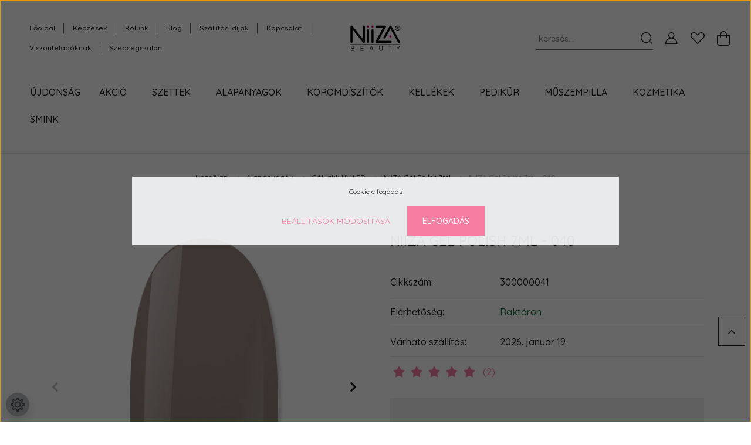

--- FILE ---
content_type: text/html; charset=UTF-8
request_url: https://www.gellakk.com/niiza_gel_polish_040_5495
body_size: 41508
content:
<!DOCTYPE html>
<html lang="hu" dir="ltr">
<head>
    <title>NiiZA Gel Polish 7ml - 040 - NiiZA Gel Polish 7ml</title>
    <meta charset="utf-8">
    <meta name="description" content="NiiZA Gel Polish 7ml - 040 termék a Géllakk webáruház NiiZA Gel Polish 7ml kategóriájában kedvező 2.190 Ft-os áron. Rendeljen NiiZA Gel Polish 7ml - 040 terméket tőlünk.">
    <meta name="robots" content="index, follow">
    <link rel="image_src" href="https://gellakk.cdn.shoprenter.hu/custom/gellakk/image/data/product/NiiZA%20Gel%20Polish/NiiZA%20GP%20sz%C3%ADnek%20PNG/040.png.webp?lastmod=1718343319.1513239018">
    <meta property="og:title" content="NiiZA Gel Polish 7ml - 040" />
    <meta property="og:type" content="product" />
    <meta property="og:url" content="https://www.gellakk.com/niiza_gel_polish_040_5495" />
    <meta property="og:image" content="https://gellakk.cdn.shoprenter.hu/custom/gellakk/image/cache/w955h500/product/NiiZA%20Gel%20Polish/NiiZA%20GP%20sz%C3%ADnek%20PNG/040.png.webp?lastmod=1718343319.1513239018" />
    <meta property="og:description" content="NiiZA Gél Lakk 7mlTükörfényes ragyogás 3 egyszerű lépésben akár több, mint 2 héten át. Otthon is könnyen elkészíthető szalonmanikűr.Otthoni és professzionális felhasználásra egyaránt ajánlott.Kötés: UV 3 perc, LED 30..." />
    <link href="https://gellakk.cdn.shoprenter.hu/custom/gellakk/image/data/ckeditor/niiza-beauty-logo.png?lastmod=1740133909.1513239018" rel="icon" />
    <link href="https://gellakk.cdn.shoprenter.hu/custom/gellakk/image/data/ckeditor/niiza-beauty-logo.png?lastmod=1740133909.1513239018" rel="apple-touch-icon" />
    <base href="https://www.gellakk.com:443" />
    <meta name="google-site-verification" content="Z8HUmA_bRB_JEcMm_ATk_gU9o_rfNHmkIwavFx2D2os" />
<meta name="google-site-verification" content="jTdsNbDbfAJstUbuzCUJVtGAjvcr6PDkU9mDMoo2Ldc" />

    <meta name="viewport" content="width=device-width, initial-scale=1, maximum-scale=1, user-scalable=0">
            <link href="https://www.gellakk.com/niiza_gel_polish_040_5495" rel="canonical">
    
            
                    
                <link rel="preconnect" href="https://fonts.googleapis.com">
    <link rel="preconnect" href="https://fonts.gstatic.com" crossorigin>
    <link href="https://fonts.googleapis.com/css2?family=Quicksand:wght@300;400;500;600;700&display=swap" rel="stylesheet">
    <link href="https://cdnjs.cloudflare.com/ajax/libs/fancybox/3.5.7/jquery.fancybox.min.css" rel="stylesheet" />
            <link rel="stylesheet" href="https://gellakk.cdn.shoprenter.hu/custom/gellakk/catalog/view/theme/paris_global/style/1763468188.1591773721.0.0.css?v=null.1513239018" media="screen">
            <link rel="stylesheet" href="https://gellakk.cdn.shoprenter.hu/custom/gellakk/catalog/view/theme/paris_global/stylesheet/stylesheet.css?v=1701764995" media="screen">
        <script>
        window.nonProductQuality = 80;
    </script>
    <script src="//ajax.googleapis.com/ajax/libs/jquery/1.10.2/jquery.min.js"></script>
    <script>window.jQuery || document.write('<script src="https://gellakk.cdn.shoprenter.hu/catalog/view/javascript/jquery/jquery-1.10.2.min.js?v=1484139539"><\/script>');</script>
    <script src="//cdn.jsdelivr.net/npm/slick-carousel@1.8.1/slick/slick.min.js"></script>

            
    

    <!--Header JavaScript codes--><script src="https://gellakk.cdn.shoprenter.hu/web/compiled/js/countdown.js?v=1768402759"></script><script src="https://gellakk.cdn.shoprenter.hu/web/compiled/js/base.js?v=1768402759"></script><script src="https://gellakk.cdn.shoprenter.hu/web/compiled/js/before_starter2_head.js?v=1768402759"></script><script src="https://gellakk.cdn.shoprenter.hu/web/compiled/js/before_starter2_productpage.js?v=1768402759"></script><script src="https://gellakk.cdn.shoprenter.hu/web/compiled/js/productreview.js?v=1768402759"></script><script src="https://gellakk.cdn.shoprenter.hu/web/compiled/js/nanobar.js?v=1768402759"></script><!--Header jQuery onLoad scripts--><script>window.countdownFormat='%D:%H:%M:%S';var BASEURL='https://www.gellakk.com';Currency={"symbol_left":"","symbol_right":" Ft","decimal_place":0,"decimal_point":",","thousand_point":".","currency":"HUF","value":1};var ShopRenter=ShopRenter||{};ShopRenter.product={"id":5495,"sku":"300000041","currency":"HUF","unitName":"db","price":2190,"name":"NiiZA Gel Polish 7ml - 040","brand":"NiiZA","currentVariant":[],"parent":{"id":5495,"sku":"300000041","unitName":"db","price":2190,"name":"NiiZA Gel Polish 7ml - 040"}};$(document).ready(function(){});$(window).load(function(){});</script><script src="https://gellakk.cdn.shoprenter.hu/web/compiled/js/vue/manifest.bundle.js?v=1768402756"></script><script>var ShopRenter=ShopRenter||{};ShopRenter.onCartUpdate=function(callable){document.addEventListener('cartChanged',callable)};ShopRenter.onItemAdd=function(callable){document.addEventListener('AddToCart',callable)};ShopRenter.onItemDelete=function(callable){document.addEventListener('deleteCart',callable)};ShopRenter.onSearchResultViewed=function(callable){document.addEventListener('AuroraSearchResultViewed',callable)};ShopRenter.onSubscribedForNewsletter=function(callable){document.addEventListener('AuroraSubscribedForNewsletter',callable)};ShopRenter.onCheckoutInitiated=function(callable){document.addEventListener('AuroraCheckoutInitiated',callable)};ShopRenter.onCheckoutShippingInfoAdded=function(callable){document.addEventListener('AuroraCheckoutShippingInfoAdded',callable)};ShopRenter.onCheckoutPaymentInfoAdded=function(callable){document.addEventListener('AuroraCheckoutPaymentInfoAdded',callable)};ShopRenter.onCheckoutOrderConfirmed=function(callable){document.addEventListener('AuroraCheckoutOrderConfirmed',callable)};ShopRenter.onCheckoutOrderPaid=function(callable){document.addEventListener('AuroraOrderPaid',callable)};ShopRenter.onCheckoutOrderPaidUnsuccessful=function(callable){document.addEventListener('AuroraOrderPaidUnsuccessful',callable)};ShopRenter.onProductPageViewed=function(callable){document.addEventListener('AuroraProductPageViewed',callable)};ShopRenter.onMarketingConsentChanged=function(callable){document.addEventListener('AuroraMarketingConsentChanged',callable)};ShopRenter.onCustomerRegistered=function(callable){document.addEventListener('AuroraCustomerRegistered',callable)};ShopRenter.onCustomerLoggedIn=function(callable){document.addEventListener('AuroraCustomerLoggedIn',callable)};ShopRenter.onCustomerUpdated=function(callable){document.addEventListener('AuroraCustomerUpdated',callable)};ShopRenter.onCartPageViewed=function(callable){document.addEventListener('AuroraCartPageViewed',callable)};ShopRenter.customer={"userId":0,"userClientIP":"18.220.96.196","userGroupId":8,"customerGroupTaxMode":"gross","customerGroupPriceMode":"gross_net_tax","email":"","phoneNumber":"","name":{"firstName":"","lastName":""}};ShopRenter.theme={"name":"paris_global","family":"paris","parent":""};ShopRenter.shop={"name":"gellakk","locale":"hu","currency":{"code":"HUF","rate":1},"domain":"gellakk.myshoprenter.hu"};ShopRenter.page={"route":"product\/product","queryString":"niiza_gel_polish_040_5495"};ShopRenter.formSubmit=function(form,callback){callback();};let loadedAsyncScriptCount=0;function asyncScriptLoaded(position){loadedAsyncScriptCount++;if(position==='body'){if(document.querySelectorAll('.async-script-tag').length===loadedAsyncScriptCount){if(/complete|interactive|loaded/.test(document.readyState)){document.dispatchEvent(new CustomEvent('asyncScriptsLoaded',{}));}else{document.addEventListener('DOMContentLoaded',()=>{document.dispatchEvent(new CustomEvent('asyncScriptsLoaded',{}));});}}}}</script><script type="text/javascript"async class="async-script-tag"onload="asyncScriptLoaded('header')"src="https://static2.rapidsearch.dev/resultpage.js?shop=gellakk.shoprenter.hu"></script><script type="text/javascript"async class="async-script-tag"onload="asyncScriptLoaded('header')"src="https://onsite.optimonk.com/script.js?account=11079"></script><script type="text/javascript"src="https://gellakk.cdn.shoprenter.hu/web/compiled/js/vue/customerEventDispatcher.bundle.js?v=1768402756"></script><!--Custom header scripts--><script type="text/javascript"async="true"defer="true">var head=document.getElementsByTagName('head')[0];scriptObj=document.createElement("script");scriptObj.setAttribute("type","text/javascript");scriptObj.setAttribute("charset","utf-8");scriptObj.setAttribute("async",true);scriptObj.setAttribute("src",'//front.optimonk.com/public/295/js/preload.js');head.appendChild(scriptObj);</script><script>!function(f,b,e,v,n,t,s){if(f.fbq)return;n=f.fbq=function(){n.callMethod?n.callMethod.apply(n,arguments):n.queue.push(arguments)};if(!f._fbq)f._fbq=n;n.push=n;n.loaded=!0;n.version='2.0';n.queue=[];t=b.createElement(e);t.async=!0;t.src=v;s=b.getElementsByTagName(e)[0];s.parentNode.insertBefore(t,s)}(window,document,'script','//connect.facebook.net/en_US/fbevents.js');fbq('init','809781352464591');fbq('track',"PageView");</script>                
                                <script type="text/javascript" src="https://gellakk.cdn.shoprenter.hu/web/compiled/js/vue/TikTokClickIdListener.bundle.js?v=1768402756"></script>

            <script>window.dataLayer=window.dataLayer||[];function gtag(){dataLayer.push(arguments)};var ShopRenter=ShopRenter||{};ShopRenter.config=ShopRenter.config||{};ShopRenter.config.googleConsentModeDefaultValue="denied";</script>                        <script type="text/javascript" src="https://gellakk.cdn.shoprenter.hu/web/compiled/js/vue/googleConsentMode.bundle.js?v=1768402756"></script>

            <!-- Facebook Pixel Code -->
<script>
  !function(f,b,e,v,n,t,s)
  {if(f.fbq)return;n=f.fbq=function(){n.callMethod?
  n.callMethod.apply(n,arguments):n.queue.push(arguments)};
  if(!f._fbq)f._fbq=n;n.push=n;n.loaded=!0;n.version='2.0';
  n.queue=[];t=b.createElement(e);t.async=!0;
  t.src=v;s=b.getElementsByTagName(e)[0];
  s.parentNode.insertBefore(t,s)}(window, document,'script',
  'https://connect.facebook.net/en_US/fbevents.js');
  fbq('consent', 'revoke');
fbq('init', '738639769531379');
  fbq('track', 'PageView');
document.addEventListener('AuroraProductPageViewed', function(auroraEvent) {
                    fbq('track', 'ViewContent', {
                        content_type: 'product',
                        content_ids: [auroraEvent.detail.product.id.toString()],
                        value: parseFloat(auroraEvent.detail.product.grossUnitPrice),
                        currency: auroraEvent.detail.product.currency
                    }, {
                        eventID: auroraEvent.detail.event.id
                    });
                });
document.addEventListener('AuroraAddedToCart', function(auroraEvent) {
    var fbpId = [];
    var fbpValue = 0;
    var fbpCurrency = '';

    auroraEvent.detail.products.forEach(function(item) {
        fbpValue += parseFloat(item.grossUnitPrice) * item.quantity;
        fbpId.push(item.id);
        fbpCurrency = item.currency;
    });


    fbq('track', 'AddToCart', {
        content_ids: fbpId,
        content_type: 'product',
        value: fbpValue,
        currency: fbpCurrency
    }, {
        eventID: auroraEvent.detail.event.id
    });
})
window.addEventListener('AuroraMarketingCookie.Changed', function(event) {
            let consentStatus = event.detail.isAccepted ? 'grant' : 'revoke';
            if (typeof fbq === 'function') {
                fbq('consent', consentStatus);
            }
        });
</script>
<noscript><img height="1" width="1" style="display:none"
  src="https://www.facebook.com/tr?id=738639769531379&ev=PageView&noscript=1"
/></noscript>
<!-- End Facebook Pixel Code -->

            
            <!-- Google remarketingcímke-kód -->
<!--------------------------------------------------
A remarketingcímkék nem társíthatók személyazonosításra alkalmas adatokkal, és nem helyezhetők el érzékeny kategóriához kapcsolódó oldalakon. A címke beállításával kapcsolatban további információt és útmutatást a következő címen olvashat: http://google.com/ads/remarketingsetup
--------------------------------------------------->
<script type="text/javascript">
/* <![CDATA[ */
var google_conversion_id = 964923712;
var google_custom_params = window.google_tag_params;
var google_remarketing_only = true;
/* ]]> */
</script>
<script type="text/javascript" src="//www.googleadservices.com/pagead/conversion.js">
</script>
<noscript>
<div style="display:inline;">
<img height="1" width="1" style="border-style:none;" alt="" src="//googleads.g.doubleclick.net/pagead/viewthroughconversion/964923712/?guid=ON&script=0"/>
</div>
</noscript>

            
                <!--Global site tag(gtag.js)--><script async src="https://www.googletagmanager.com/gtag/js?id=G-B8WB6SH282"></script><script>window.dataLayer=window.dataLayer||[];function gtag(){dataLayer.push(arguments);}
gtag('js',new Date());gtag('config','G-B8WB6SH282');gtag('config','AW-302462240',{"allow_enhanced_conversions":true});</script>                                <script type="text/javascript" src="https://gellakk.cdn.shoprenter.hu/web/compiled/js/vue/GA4EventSender.bundle.js?v=1768402756"></script>

    
    
</head>
<body id="body" class="page-body product-page-body show-quantity-in-module show-quantity-in-category paris_global-body desktop-device-body" role="document">
<script>var bodyComputedStyle=window.getComputedStyle(document.body);ShopRenter.theme.breakpoints={'xs':parseInt(bodyComputedStyle.getPropertyValue('--breakpoint-xs')),'sm':parseInt(bodyComputedStyle.getPropertyValue('--breakpoint-sm')),'md':parseInt(bodyComputedStyle.getPropertyValue('--breakpoint-md')),'lg':parseInt(bodyComputedStyle.getPropertyValue('--breakpoint-lg')),'xl':parseInt(bodyComputedStyle.getPropertyValue('--breakpoint-xl'))}</script><div id="fb-root"></div><script>(function(d,s,id){var js,fjs=d.getElementsByTagName(s)[0];if(d.getElementById(id))return;js=d.createElement(s);js.id=id;js.src="//connect.facebook.net/hu_HU/sdk/xfbml.customerchat.js#xfbml=1&version=v2.12&autoLogAppEvents=1";fjs.parentNode.insertBefore(js,fjs);}(document,"script","facebook-jssdk"));</script>
                    

<!-- cached -->    <div class="nanobar-cookie-cog d-flex-center rounded-circle js-hidden-nanobar-button">
        <svg xmlns="https://www.w3.org/2000/svg" width="24" height="24" viewBox="0 0 512 512">
    <path fill="currentColor" d="M512 289.7v-67.5l-68.2-18.1c-4.3-15.4-10.4-30.2-18.4-44.2l34.9-60.6 -47.6-47.6 -60.6 34.9c-14-8-28.8-14.1-44.2-18.4L289.7 0h-67.5l-18.1 68.2c-15.4 4.3-30.2 10.4-44.2 18.4L99.4 51.7 51.7 99.4l34.9 60.6c-8 14-14.1 28.8-18.4 44.2L0 222.3v67.5l68.2 18.1c4.3 15.4 10.4 30.2 18.4 44.2l-34.9 60.6 47.6 47.6 60.6-34.9c14 8 28.8 14.1 44.2 18.4l18.1 68.2h67.5l18.1-68.2c15.4-4.3 30.2-10.4 44.2-18.4l60.6 34.9 47.6-47.6 -34.9-60.6c8-14 14.1-28.8 18.4-44.2L512 289.7zM410.1 275.5l-2.5 12.1c-3.9 18.9-11.4 36.8-22.1 53.2l-6.8 10.3 31.6 55 -4.3 4.3 -55-31.6 -10.3 6.8c-16.4 10.8-34.3 18.2-53.2 22.1l-12.1 2.5L259 472h-6l-16.5-61.9 -12.1-2.5c-18.9-3.9-36.8-11.4-53.2-22.1l-10.3-6.8 -55 31.6 -4.3-4.3 31.6-55 -6.8-10.3c-10.8-16.4-18.2-34.3-22.1-53.2l-2.5-12.1L40 259v-6l61.9-16.5 2.5-12.1c3.9-18.9 11.4-36.8 22.1-53.2l6.8-10.3 -31.6-55 4.3-4.3 55 31.6 10.3-6.8c16.4-10.8 34.3-18.2 53.2-22.1l12.1-2.5L253 40h6l16.5 61.9 12.1 2.5c18.9 3.9 36.8 11.4 53.2 22.1l10.3 6.8 55-31.6 4.3 4.3 -31.6 55 6.8 10.3c10.8 16.4 18.2 34.3 22.1 53.2l2.5 12.1L472 253v6L410.1 275.5z"/>
    <path fill="currentColor" d="M256 140c-64 0-116 52-116 116s52 116 116 116 116-52 116-116S320 140 256 140zM256 332c-41.9 0-76-34.1-76-76s34.1-76 76-76 76 34.1 76 76S297.9 332 256 332z"/>
</svg>
    </div>
<div class="Fixed nanobar js-nanobar-first-login">
    <div class="container nanobar-container">
        <div class="row flex-column flex-sm-row ">
            <div class="col-12 col-lg-6 col-xl-7 nanobar-text-cookies align-self-center text-sm-left">
                Cookie elfogadás
            </div>
            <div class="col-12 col-lg-6 col-xl-5 nanobar-buttons mt-2 m-lg-0 text-center text-lg-right">
                <a href="" class="btn btn-link nanobar-settings-button js-nanobar-settings-button">
                    Beállítások módosítása
                </a>
                <a href="" class="btn btn-primary nanobar-btn js-nanobar-close-cookies" data-button-save-text="Beállítások mentése">
                    Elfogadás
                </a>
            </div>
        </div>
        <div class="nanobar-cookies js-nanobar-cookies flex-column flex-sm-row text-left pt-3 mt-3" style="display: none;">
            <div class="form-check pt-2 pb-2 pr-2 mb-0">
                <input class="form-check-input" type="checkbox" name="required_cookies" disabled checked />
                <label class="form-check-label">
                    Szükséges cookie-k
                    <div class="cookies-help-text text-muted">
                        Ezek a cookie-k segítenek abban, hogy a webáruház használható és működőképes legyen.
                    </div>
                </label>
            </div>
            <div class="form-check pt-2 pb-2 pr-2 mb-0">
                <input class="form-check-input js-nanobar-marketing-cookies" type="checkbox" name="marketing_cookies"
                         checked />
                <label class="form-check-label">
                    Marketing cookie-k
                    <div class="cookies-help-text text-muted">
                        Ezeket a cookie-k segítenek abban, hogy az Ön érdeklődési körének megfelelő reklámokat és termékeket jelenítsük meg a webáruházban.
                    </div>
                </label>
            </div>
        </div>
    </div>
</div>

<script>
    (function ($) {
        $(document).ready(function () {
            new AuroraNanobar.FirstLogNanobarCheckbox(jQuery('.js-nanobar-first-login'), 'modal');
        });
    })(jQuery);
</script>
<!-- /cached -->
<!-- cached --><div class="Fixed nanobar js-nanobar-free-shipping">
    <div class="container nanobar-container">
        <button type="button" class="close js-nanobar-close" aria-label="Close">
            <span aria-hidden="true">&times;</span>
        </button>
        <div class="nanobar-text px-3"></div>
    </div>
</div>

<script>$(document).ready(function(){document.nanobarInstance=new AuroraNanobar.FreeShippingNanobar($('.js-nanobar-free-shipping'),'modal','20','','1');});</script><!-- /cached -->
                <!-- page-wrap -->

                <div class="page-wrap sr-search--enabled">
                                                <div id="section-header" class="section-wrapper ">
    
    

<header class="sticky-header">
            <div class="container-fluid">
            <nav class="navbar header-navbar flex-column">
                <div class="header-navbar-top d-flex justify-content-between w-100">
                    <div class="header-navbar-top-left d-flex align-items-center justify-content-start">
                        <div id="js-mobile-navbar" class="mobile-navbar">
                            <button id="js-hamburger-icon" class="btn btn-primary p-0">
                                <div class="hamburger-icon position-relative">
                                    <div class="hamburger-icon-line position-absolute line-1"></div>
                                    <div class="hamburger-icon-line position-absolute line-2"></div>
                                    <div class="hamburger-icon-line position-absolute line-3"></div>
                                </div>
                            </button>
                        </div>
                                                <!-- cached -->
    <ul class="nav headermenu-list">
                    <li class="nav-item">
                <a class="nav-link" href="https://www.gellakk.com"
                    target="_self"
                                        title="Főoldal"
                >
                    Főoldal
                </a>
                            </li>
                    <li class="nav-item">
                <a class="nav-link" href="https://www.gellakk.com/kepzesek"
                    target="_self"
                                        title="Képzések"
                >
                    Képzések
                </a>
                            </li>
                    <li class="nav-item">
                <a class="nav-link" href="https://www.gellakk.com/rolunk_4"
                    target="_self"
                                        title="Rólunk"
                >
                    Rólunk
                </a>
                            </li>
                    <li class="nav-item">
                <a class="nav-link" href="https://www.gellakk.com/blog_2"
                    target="_self"
                                        title="Blog"
                >
                    Blog
                </a>
                            </li>
                    <li class="nav-item">
                <a class="nav-link" href="https://www.gellakk.com/szallitasi_dijak_18"
                    target="_self"
                                        title="Szállítási díjak"
                >
                    Szállítási díjak
                </a>
                            </li>
                    <li class="nav-item">
                <a class="nav-link" href="https://www.gellakk.com/index.php?route=information/contact"
                    target="_self"
                                        title="Kapcsolat"
                >
                    Kapcsolat
                </a>
                            </li>
                    <li class="nav-item">
                <a class="nav-link" href="https://www.gellakk.com/viszontelado"
                    target="_self"
                                        title="Viszonteladóknak"
                >
                    Viszonteladóknak
                </a>
                            </li>
                    <li class="nav-item">
                <a class="nav-link" href="https://niiza.salonic.hu/"
                    target="_blank"
                                        title="Szépségszalon"
                >
                    Szépségszalon
                </a>
                            </li>
            </ul>
    <!-- /cached -->
                    </div>
                    <div class="header-navbar-top-center d-flex align-items-center justify-content-center">
                        <!-- cached -->
    <a class="navbar-brand" href="/"><img style="border: 0; max-width: 300px;" src="https://gellakk.cdn.shoprenter.hu/custom/gellakk/image/cache/w300h150m00/niiza-beauty-logo300x150.png?v=1708089598" title="NiiZA Nail Shop &amp; Academy - Csáki Ferenc László" alt="NiiZA Nail Shop &amp; Academy - Csáki Ferenc László" /></a>
<!-- /cached -->
                    </div>

                                        <div class="header-navbar-top-right-search d-flex align-items-center justify-content-end">
                        <div class="dropdown search-module d-flex header-navbar-top-right-item">
                            <div class="input-group">
                                <input class="form-control form-control-lg disableAutocomplete" type="text" placeholder="keresés..." value=""
                                       id="filter_keyword" 
                                       onclick="this.value=(this.value==this.defaultValue)?'':this.value;"/>
                                <div class="input-group-append">
                                    <button class="btn" type="button" onclick="moduleSearch();">
                                        <svg width="20" height="20" viewBox="0 0 20 20" fill="currentColor" xmlns="https://www.w3.org/2000/svg">
    <path d="M9.10855 18.2134C11.3088 18.2134 13.3297 17.4263 14.9076 16.123L18.5686 19.784C18.7113 19.9268 18.898 20 19.0848 20C19.2715 20 19.4582 19.9268 19.601 19.784C19.8865 19.4984 19.8865 19.0335 19.601 18.7479L15.9546 15.1016C17.3604 13.4981 18.2134 11.4003 18.2134 9.10855C18.2134 4.08567 14.1278 0 9.10489 0C4.08201 0 0 4.08201 0 9.10489C0 14.1278 4.08567 18.2134 9.10855 18.2134ZM9.10855 1.46074C13.3224 1.46074 16.7527 4.88742 16.7527 9.10489C16.7527 13.3223 13.3224 16.749 9.10855 16.749C4.89475 16.749 1.4644 13.3187 1.4644 9.10489C1.4644 4.89109 4.89475 1.46074 9.10855 1.46074Z" />
</svg>

                                    </button>
                                </div>
                            </div>

                            <input type="hidden" id="filter_description" value="0"/>
                            <input type="hidden" id="search_shopname" value="gellakk"/>
                            <div id="results" class="dropdown-menu search-results"></div>
                        </div>

                        
                    </div>
                    
                    <div class="header-navbar-top-right d-flex align-items-center justify-content-end">
                                                    <div class="header-navbar-top-right-item header-navbar-top-right-login">
                                <!-- cached -->
    <ul class="nav login-list">
                    <li class="nav-item">
                <a class="nav-link btn" href="index.php?route=account/login" title="Belépés">
                    <span>
                        <svg width="21" height="20" viewBox="0 0 21 20" fill="currentColor" xmlns="https://www.w3.org/2000/svg">
    <path d="M0.747791 20H19.802C20.0039 20 20.1945 19.9178 20.3366 19.7757C20.4786 19.6336 20.5534 19.4393 20.5497 19.2374C20.4599 14.6878 17.3534 10.8299 13.1777 9.58505C14.5833 8.64673 15.5104 7.04673 15.5104 5.23364C15.5104 2.34766 13.1627 0 10.2768 0C7.39078 0 5.04312 2.34766 5.04312 5.23364C5.04312 7.04673 5.97022 8.64673 7.37209 9.58505C3.19639 10.8336 0.0898473 14.6878 0.000127707 19.2374C-0.00361061 19.4393 0.0748939 19.6336 0.213212 19.7757C0.351529 19.9178 0.54966 20 0.747791 20ZM6.53845 5.23364C6.53845 3.17383 8.21695 1.49533 10.2768 1.49533C12.3366 1.49533 14.0151 3.17383 14.0151 5.23364C14.0151 7.29346 12.3366 8.97196 10.2768 8.97196C8.21695 8.97196 6.53845 7.29346 6.53845 5.23364ZM10.2768 10.6542C14.7702 10.6542 18.5384 14.1121 19.0095 18.5047H1.54405C2.01508 14.1121 5.78331 10.6542 10.2768 10.6542Z"/>
</svg>

                    </span>
                </a>
            </li>
            </ul>
<!-- /cached -->
                            </div>
                                                <div class="header-navbar-top-right-item">
                            <hx:include src="/_fragment?_path=_format%3Dhtml%26_locale%3Den%26_controller%3Dmodule%252Fwishlist&amp;_hash=aQgxpz%2BOk6jS1eiJWJd41n6j0ssh8S7KRZoRXRGm1Ss%3D"></hx:include>
                        </div>
                        <div id="js-cart" class="header-navbar-top-right-item">
                            <hx:include src="/_fragment?_path=_format%3Dhtml%26_locale%3Den%26_controller%3Dmodule%252Fcart&amp;_hash=KJrd1273s0kXi%2FebeWAdXv2vTXorswtzWFF4i6KA67I%3D"></hx:include>
                        </div>
                    </div>
                </div>
                <div class="header-navbar-bottom">
                    


                    
            <div id="module_category_wrapper" class="module-category-wrapper">
    
    <div id="category" class="module content-module header-position hide-top category-module" >
                    <div class="module-body">
                        <div id="category-nav">
            


<ul class="nav nav-pills category category-menu sf-menu sf-horizontal cached">
    <li id="cat_211" class="nav-item item category-list module-list even">
    <a href="https://www.gellakk.com/uj_termekek_211" class="nav-link">
        ÚJDONSÁG
    </a>
    </li><li id="cat_210" class="nav-item item category-list module-list parent odd">
    <a href="https://www.gellakk.com/akcios_termekek_210" class="nav-link">
        AKCIÓ
    </a>
            <ul class="nav flex-column children"><li id="cat_159" class="nav-item item category-list module-list even">
    <a href="https://www.gellakk.com/akcios_termekek_210/outlet_159" class="nav-link">
        OUTLET
    </a>
    </li></ul>
    </li><li id="cat_500" class="nav-item item category-list module-list parent even">
    <a href="https://www.gellakk.com/szettek-500" class="nav-link">
        Szettek
    </a>
            <ul class="nav flex-column children"><li id="cat_99" class="nav-item item category-list module-list even">
    <a href="https://www.gellakk.com/szettek-500/szettek_99" class="nav-link">
        Starter szettek
    </a>
    </li><li id="cat_273" class="nav-item item category-list module-list odd">
    <a href="https://www.gellakk.com/szettek-500/niiza_gel_polish_szettek_273" class="nav-link">
        NiiZA Gel Polish szettek
    </a>
    </li><li id="cat_351" class="nav-item item category-list module-list even">
    <a href="https://www.gellakk.com/szettek-500/karacsonyi_kulonlegessegek_351" class="nav-link">
        Csomagajánlatok
    </a>
    </li></ul>
    </li><li id="cat_209" class="nav-item item category-list module-list parent odd">
    <a href="https://www.gellakk.com/alapanyagok_209" class="nav-link">
        Alapanyagok
    </a>
            <ul class="nav flex-column children"><li id="cat_412" class="nav-item item category-list module-list even">
    <a href="https://www.gellakk.com/alapanyagok_209/baseandtop_412" class="nav-link">
        Base&amp;Top
    </a>
    </li><li id="cat_88" class="nav-item item category-list module-list parent odd">
    <a href="https://www.gellakk.com/alapanyagok_209/uv_led_gel_lakk" class="nav-link">
        Gél lakk UV  LED
    </a>
            <ul class="nav flex-column children"><li id="cat_271" class="nav-item item category-list module-list even">
    <a href="https://www.gellakk.com/alapanyagok_209/uv_led_gel_lakk/niiza_gel_polish_4ml_271" class="nav-link">
        NiiZA Gel Polish 4ml
    </a>
    </li><li id="cat_272" class="nav-item item category-list module-list odd">
    <a href="https://www.gellakk.com/alapanyagok_209/uv_led_gel_lakk/niiza_gel_polish_7ml_272" class="nav-link">
        NiiZA Gel Polish 7ml
    </a>
    </li><li id="cat_286" class="nav-item item category-list module-list even">
    <a href="https://www.gellakk.com/alapanyagok_209/uv_led_gel_lakk/niiza_thermo_gel_lakk_286" class="nav-link">
        NiiZA THERMO Gél Lakk
    </a>
    </li><li id="cat_290" class="nav-item item category-list module-list odd">
    <a href="https://www.gellakk.com/alapanyagok_209/uv_led_gel_lakk/niiza_glowing_gel_lakk_290" class="nav-link">
        NiiZA Glowing Gél Lakk
    </a>
    </li><li id="cat_299" class="nav-item item category-list module-list even">
    <a href="https://www.gellakk.com/alapanyagok_209/uv_led_gel_lakk/niiza_cat_eye_299" class="nav-link">
        NiiZA Cat Eye
    </a>
    </li><li id="cat_447" class="nav-item item category-list module-list odd">
    <a href="https://www.gellakk.com/alapanyagok_209/uv_led_gel_lakk/niiza-color-ink-447" class="nav-link">
        NiiZA Color Ink
    </a>
    </li></ul>
    </li><li id="cat_164" class="nav-item item category-list module-list parent even">
    <a href="https://www.gellakk.com/alapanyagok_209/moyra_koromlakkok_164" class="nav-link">
        Körömlakkok
    </a>
            <ul class="nav flex-column children"><li id="cat_504" class="nav-item item category-list module-list even">
    <a href="https://www.gellakk.com/alapanyagok_209/moyra_koromlakkok_164/airdry-koromlakk-504" class="nav-link">
        AirDry körömlakk
    </a>
    </li><li id="cat_300" class="nav-item item category-list module-list parent odd">
    <a href="https://www.gellakk.com/alapanyagok_209/moyra_koromlakkok_164/moyra_koromlakk_300" class="nav-link">
        Moyra Körömlakk
    </a>
            <ul class="nav flex-column children"><li id="cat_415" class="nav-item item category-list module-list even">
    <a href="https://www.gellakk.com/alapanyagok_209/moyra_koromlakkok_164/moyra_koromlakk_300/everlast_koromlakk_415" class="nav-link">
        Everlast Körömlakk
    </a>
    </li><li id="cat_206" class="nav-item item category-list module-list odd">
    <a href="https://www.gellakk.com/alapanyagok_209/moyra_koromlakkok_164/moyra_koromlakk_300/moyra_kids_koromlakk_206" class="nav-link">
        Moyra Kids gyerekbarát körömlakk
    </a>
    </li></ul>
    </li><li id="cat_498" class="nav-item item category-list module-list even">
    <a href="https://www.gellakk.com/alapanyagok_209/moyra_koromlakkok_164/niiza-nyomdalakk-498" class="nav-link">
        NiiZA Nyomdalakk
    </a>
    </li></ul>
    </li><li id="cat_94" class="nav-item item category-list module-list parent odd">
    <a href="https://www.gellakk.com/alapanyagok_209/uv_mukorom_zselek_94" class="nav-link">
        Műköröm zselék
    </a>
            <ul class="nav flex-column children"><li id="cat_357" class="nav-item item category-list module-list even">
    <a href="https://www.gellakk.com/alapanyagok_209/uv_mukorom_zselek_94/acril_gel_357" class="nav-link">
        AcrylGel
    </a>
    </li><li id="cat_479" class="nav-item item category-list module-list odd">
    <a href="https://www.gellakk.com/alapanyagok_209/uv_mukorom_zselek_94/clear-gel-479" class="nav-link">
        Clear Gel
    </a>
    </li><li id="cat_482" class="nav-item item category-list module-list even">
    <a href="https://www.gellakk.com/alapanyagok_209/uv_mukorom_zselek_94/cover-gel-482" class="nav-link">
        Cover Gel
    </a>
    </li><li id="cat_556" class="nav-item item category-list module-list odd">
    <a href="https://www.gellakk.com/alapanyagok_209/uv_mukorom_zselek_94/effect-builder-gel-556" class="nav-link">
        Effect Builder Gel
    </a>
    </li><li id="cat_485" class="nav-item item category-list module-list even">
    <a href="https://www.gellakk.com/alapanyagok_209/uv_mukorom_zselek_94/pink-gel-485" class="nav-link">
        Pink Gel
    </a>
    </li><li id="cat_467" class="nav-item item category-list module-list odd">
    <a href="https://www.gellakk.com/alapanyagok_209/uv_mukorom_zselek_94/white-gel-467" class="nav-link">
        White Gel
    </a>
    </li><li id="cat_476" class="nav-item item category-list module-list even">
    <a href="https://www.gellakk.com/alapanyagok_209/uv_mukorom_zselek_94/niiza-color-gel-476" class="nav-link">
        NiiZA Color Gel
    </a>
    </li><li id="cat_461" class="nav-item item category-list module-list parent odd">
    <a href="https://www.gellakk.com/alapanyagok_209/uv_mukorom_zselek_94/diszito-zselek-461" class="nav-link">
        Díszítő zselék
    </a>
            <ul class="nav flex-column children"><li id="cat_464" class="nav-item item category-list module-list even">
    <a href="https://www.gellakk.com/alapanyagok_209/uv_mukorom_zselek_94/diszito-zselek-461/egyeb-464" class="nav-link">
        Egyéb
    </a>
    </li><li id="cat_547" class="nav-item item category-list module-list odd">
    <a href="https://www.gellakk.com/alapanyagok_209/uv_mukorom_zselek_94/diszito-zselek-461/liner-gel-547" class="nav-link">
        Liner Gel
    </a>
    </li><li id="cat_473" class="nav-item item category-list module-list even">
    <a href="https://www.gellakk.com/alapanyagok_209/uv_mukorom_zselek_94/diszito-zselek-461/niiza-3d-color-gel-473" class="nav-link">
        NiiZA 3D Color Gel
    </a>
    </li><li id="cat_490" class="nav-item item category-list module-list odd">
    <a href="https://www.gellakk.com/alapanyagok_209/uv_mukorom_zselek_94/diszito-zselek-461/niiza-paint-gel-490" class="nav-link">
        NiiZA Paint Gel
    </a>
    </li><li id="cat_470" class="nav-item item category-list module-list even">
    <a href="https://www.gellakk.com/alapanyagok_209/uv_mukorom_zselek_94/diszito-zselek-461/niiza-plastiline-gel-470" class="nav-link">
        NiiZA Plastiline Gel
    </a>
    </li></ul>
    </li></ul>
    </li><li id="cat_124" class="nav-item item category-list module-list parent even">
    <a href="https://www.gellakk.com/alapanyagok_209/porcelan_akril_124" class="nav-link">
        Porcelán
    </a>
            <ul class="nav flex-column children"><li id="cat_292" class="nav-item item category-list module-list even">
    <a href="https://www.gellakk.com/alapanyagok_209/porcelan_akril_124/niiza_porcelanpor_es_liquid_292" class="nav-link">
        NiiZA Porcelánpor és Liquid
    </a>
    </li><li id="cat_125" class="nav-item item category-list module-list odd">
    <a href="https://www.gellakk.com/alapanyagok_209/porcelan_akril_124/porcelanporok_125" class="nav-link">
        Színes porcelánporok
    </a>
    </li></ul>
    </li><li id="cat_506" class="nav-item item category-list module-list odd">
    <a href="https://www.gellakk.com/alapanyagok_209/hemamentes-506" class="nav-link">
        HEMAmentes
    </a>
    </li></ul>
    </li><li id="cat_97" class="nav-item item category-list module-list parent even">
    <a href="https://www.gellakk.com/koromdiszitok_97" class="nav-link">
        Körömdíszítők
    </a>
            <ul class="nav flex-column children"><li id="cat_313" class="nav-item item category-list module-list even">
    <a href="https://www.gellakk.com/koromdiszitok_97/niiza_3d_zsele_313" class="nav-link">
        3D körömdíszítő formák
    </a>
    </li><li id="cat_177" class="nav-item item category-list module-list odd">
    <a href="https://www.gellakk.com/koromdiszitok_97/mijello_akvarellfestek_177" class="nav-link">
        Akvarellfesték 
    </a>
    </li><li id="cat_279" class="nav-item item category-list module-list even">
    <a href="https://www.gellakk.com/koromdiszitok_97/broken_mirror_279" class="nav-link">
        Aurora - Mirror effekt
    </a>
    </li><li id="cat_288" class="nav-item item category-list module-list odd">
    <a href="https://www.gellakk.com/koromdiszitok_97/cat_eye_288" class="nav-link">
        Cat Eye
    </a>
    </li><li id="cat_117" class="nav-item item category-list module-list parent even">
    <a href="https://www.gellakk.com/koromdiszitok_97/csillogas_117" class="nav-link">
        Csillámok
    </a>
            <ul class="nav flex-column children"><li id="cat_212" class="nav-item item category-list module-list even">
    <a href="https://www.gellakk.com/koromdiszitok_97/csillogas_117/csillamporok_212" class="nav-link">
        Csillámporok
    </a>
    </li><li id="cat_214" class="nav-item item category-list module-list odd">
    <a href="https://www.gellakk.com/koromdiszitok_97/csillogas_117/hexagon_glitterek_214" class="nav-link">
        Hexagon
    </a>
    </li><li id="cat_264" class="nav-item item category-list module-list even">
    <a href="https://www.gellakk.com/koromdiszitok_97/csillogas_117/holo_effect_csillampor_264" class="nav-link">
        HOLO effect csillámpor
    </a>
    </li><li id="cat_404" class="nav-item item category-list module-list odd">
    <a href="https://www.gellakk.com/koromdiszitok_97/csillogas_117/pastel_holo_rainbow_404" class="nav-link">
        Pastel Holo Rainbow
    </a>
    </li><li id="cat_333" class="nav-item item category-list module-list even">
    <a href="https://www.gellakk.com/koromdiszitok_97/csillogas_117/quartz_effect_333" class="nav-link">
        Quartz Effect
    </a>
    </li><li id="cat_256" class="nav-item item category-list module-list odd">
    <a href="https://www.gellakk.com/koromdiszitok_97/csillogas_117/sellopor_256" class="nav-link">
        Sellőpor
    </a>
    </li></ul>
    </li><li id="cat_335" class="nav-item item category-list module-list odd">
    <a href="https://www.gellakk.com/koromdiszitok_97/ballerina_flakes_335" class="nav-link">
        Díszítő Pehely 
    </a>
    </li><li id="cat_140" class="nav-item item category-list module-list even">
    <a href="https://www.gellakk.com/koromdiszitok_97/diszito_szalag_140" class="nav-link">
        Díszítő szalag
    </a>
    </li><li id="cat_330" class="nav-item item category-list module-list odd">
    <a href="https://www.gellakk.com/koromdiszitok_97/chameleon_flakes_330" class="nav-link">
        Flakes Effect
    </a>
    </li><li id="cat_368" class="nav-item item category-list module-list even">
    <a href="https://www.gellakk.com/koromdiszitok_97/3d_diamond_flitter_368" class="nav-link">
        Forma flitter
    </a>
    </li><li id="cat_493" class="nav-item item category-list module-list odd">
    <a href="https://www.gellakk.com/koromdiszitok_97/fust-folia-493" class="nav-link">
        Füst fólia
    </a>
    </li><li id="cat_503" class="nav-item item category-list module-list even">
    <a href="https://www.gellakk.com/koromdiszitok_97/glitterek-503" class="nav-link">
        Glitterek
    </a>
    </li><li id="cat_450" class="nav-item item category-list module-list odd">
    <a href="https://www.gellakk.com/koromdiszitok_97/kagylo-por-450" class="nav-link">
        Kagyló héj
    </a>
    </li><li id="cat_453" class="nav-item item category-list module-list even">
    <a href="https://www.gellakk.com/koromdiszitok_97/karacsonyi-koromdiszitok-453" class="nav-link">
        Karácsonyi körömdíszítők
    </a>
    </li><li id="cat_244" class="nav-item item category-list module-list odd">
    <a href="https://www.gellakk.com/koromdiszitok_97/koromdiszito_sablon_244" class="nav-link">
        Körömdíszítő sablon
    </a>
    </li><li id="cat_180" class="nav-item item category-list module-list even">
    <a href="https://www.gellakk.com/koromdiszitok_97/koromekszer_180" class="nav-link">
        Körömékszer
    </a>
    </li><li id="cat_115" class="nav-item item category-list module-list parent odd">
    <a href="https://www.gellakk.com/koromdiszitok_97/korommatricak_115" class="nav-link">
        Körömmatricák
    </a>
            <ul class="nav flex-column children"><li id="cat_543" class="nav-item item category-list module-list even">
    <a href="https://www.gellakk.com/koromdiszitok_97/korommatricak_115/gel-effect-korommatrica-543" class="nav-link">
        Gel effect körömmatrica
    </a>
    </li><li id="cat_540" class="nav-item item category-list module-list odd">
    <a href="https://www.gellakk.com/koromdiszitok_97/korommatricak_115/karacsonyi-koromdiszitok-540" class="nav-link">
        Karácsonyi körömdíszítők
    </a>
    </li></ul>
    </li><li id="cat_127" class="nav-item item category-list module-list parent even">
    <a href="https://www.gellakk.com/koromdiszitok_97/koromnyomda_127" class="nav-link">
        Körömnyomda
    </a>
            <ul class="nav flex-column children"><li id="cat_342" class="nav-item item category-list module-list even">
    <a href="https://www.gellakk.com/koromdiszitok_97/koromnyomda_127/niiza_nyomdalakk_342" class="nav-link">
        NiiZA Nyomdalakk
    </a>
    </li><li id="cat_321" class="nav-item item category-list module-list odd">
    <a href="https://www.gellakk.com/koromdiszitok_97/koromnyomda_127/nyomdalemez_321" class="nav-link">
        Nyomdalemez
    </a>
    </li><li id="cat_262" class="nav-item item category-list module-list even">
    <a href="https://www.gellakk.com/koromdiszitok_97/koromnyomda_127/nyomdazo_stempli_262" class="nav-link">
        Kiegészítők, kellékek
    </a>
    </li></ul>
    </li><li id="cat_213" class="nav-item item category-list module-list odd">
    <a href="https://www.gellakk.com/koromdiszitok_97/diszito_foliak_213" class="nav-link">
        Nailfetti díszítő fóliák
    </a>
    </li><li id="cat_217" class="nav-item item category-list module-list parent even">
    <a href="https://www.gellakk.com/koromdiszitok_97/pigmentporok_217" class="nav-link">
        Pigmentporok
    </a>
            <ul class="nav flex-column children"><li id="cat_334" class="nav-item item category-list module-list even">
    <a href="https://www.gellakk.com/koromdiszitok_97/pigmentporok_217/glow_effect_334" class="nav-link">
        Glow Effect
    </a>
    </li><li id="cat_263" class="nav-item item category-list module-list odd">
    <a href="https://www.gellakk.com/koromdiszitok_97/pigmentporok_217/kameleon_pigmen_tpor_263" class="nav-link">
        Kaméleon pigmentpor
    </a>
    </li><li id="cat_257" class="nav-item item category-list module-list even">
    <a href="https://www.gellakk.com/koromdiszitok_97/pigmentporok_217/krom_pigmentpor_257" class="nav-link">
        Króm pigmentpor
    </a>
    </li><li id="cat_276" class="nav-item item category-list module-list odd">
    <a href="https://www.gellakk.com/koromdiszitok_97/pigmentporok_217/neon_uv_pigmentpor_276" class="nav-link">
        NEON UV pigmentpor
    </a>
    </li><li id="cat_367" class="nav-item item category-list module-list even">
    <a href="https://www.gellakk.com/koromdiszitok_97/pigmentporok_217/smoke_nails_effect_367" class="nav-link">
        Színes pigmentporok
    </a>
    </li></ul>
    </li><li id="cat_114" class="nav-item item category-list module-list parent odd">
    <a href="https://www.gellakk.com/koromdiszitok_97/strasszok_szegecsek_114" class="nav-link">
        Strasszok, szegecsek
    </a>
            <ul class="nav flex-column children"><li id="cat_280" class="nav-item item category-list module-list even">
    <a href="https://www.gellakk.com/koromdiszitok_97/strasszok_szegecsek_114/crystal_shapes_strassz_280" class="nav-link">
        Crystal Shapes strassz
    </a>
    </li><li id="cat_284" class="nav-item item category-list module-list odd">
    <a href="https://www.gellakk.com/koromdiszitok_97/strasszok_szegecsek_114/crystal_strassz_284" class="nav-link">
        Crystal strassz
    </a>
    </li><li id="cat_282" class="nav-item item category-list module-list even">
    <a href="https://www.gellakk.com/koromdiszitok_97/strasszok_szegecsek_114/swarowski_strassz_282" class="nav-link">
        Swarovski Crystal
    </a>
    </li><li id="cat_283" class="nav-item item category-list module-list odd">
    <a href="https://www.gellakk.com/koromdiszitok_97/strasszok_szegecsek_114/szegecs_283" class="nav-link">
        Szegecs
    </a>
    </li><li id="cat_281" class="nav-item item category-list module-list even">
    <a href="https://www.gellakk.com/koromdiszitok_97/strasszok_szegecsek_114/tarcsas_strassz_281" class="nav-link">
        Tárcsás körömdíszítő
    </a>
    </li></ul>
    </li><li id="cat_275" class="nav-item item category-list module-list even">
    <a href="https://www.gellakk.com/koromdiszitok_97/sugar_effect_275" class="nav-link">
        Sugar Effect
    </a>
    </li><li id="cat_318" class="nav-item item category-list module-list odd">
    <a href="https://www.gellakk.com/koromdiszitok_97/szines_gyongyok_318" class="nav-link">
        Színes gyöngyök
    </a>
    </li><li id="cat_449" class="nav-item item category-list module-list even">
    <a href="https://www.gellakk.com/koromdiszitok_97/transzferfolia-449" class="nav-link">
        Transzferfólia
    </a>
    </li><li id="cat_507" class="nav-item item category-list module-list odd">
    <a href="https://www.gellakk.com/koromdiszitok_97/viragok-507" class="nav-link">
        Virágok
    </a>
    </li><li id="cat_145" class="nav-item item category-list module-list even">
    <a href="https://www.gellakk.com/koromdiszitok_97/egyeb_145" class="nav-link">
        Egyéb
    </a>
    </li></ul>
    </li><li id="cat_96" class="nav-item item category-list module-list parent odd">
    <a href="https://www.gellakk.com/eszkozok_kellekek_96" class="nav-link">
        Kellékek
    </a>
            <ul class="nav flex-column children"><li id="cat_118" class="nav-item item category-list module-list parent even">
    <a href="https://www.gellakk.com/eszkozok_kellekek_96/elokeszito_oldo_egyeb_folyadekok_118" class="nav-link">
        Előkészítő, oldó, egyéb folyadékok
    </a>
            <ul class="nav flex-column children"><li id="cat_347" class="nav-item item category-list module-list even">
    <a href="https://www.gellakk.com/eszkozok_kellekek_96/elokeszito_oldo_egyeb_folyadekok_118/fertotlenites_347" class="nav-link">
        Fertőtlenítés
    </a>
    </li><li id="cat_346" class="nav-item item category-list module-list odd">
    <a href="https://www.gellakk.com/eszkozok_kellekek_96/elokeszito_oldo_egyeb_folyadekok_118/fixalok_346" class="nav-link">
        Fixálók
    </a>
    </li><li id="cat_344" class="nav-item item category-list module-list even">
    <a href="https://www.gellakk.com/eszkozok_kellekek_96/elokeszito_oldo_egyeb_folyadekok_118/koromapolok_344" class="nav-link">
        Körömápolók
    </a>
    </li><li id="cat_345" class="nav-item item category-list module-list odd">
    <a href="https://www.gellakk.com/eszkozok_kellekek_96/elokeszito_oldo_egyeb_folyadekok_118/oldoszerek_345" class="nav-link">
        Oldószerek
    </a>
    </li><li id="cat_348" class="nav-item item category-list module-list even">
    <a href="https://www.gellakk.com/eszkozok_kellekek_96/elokeszito_oldo_egyeb_folyadekok_118/tapadaselosegitok_348" class="nav-link">
        Tapadáselősegítők
    </a>
    </li></ul>
    </li><li id="cat_149" class="nav-item item category-list module-list parent odd">
    <a href="https://www.gellakk.com/eszkozok_kellekek_96/buffer_reszelo_149" class="nav-link">
        Buffer, reszelő, polírozó
    </a>
            <ul class="nav flex-column children"><li id="cat_266" class="nav-item item category-list module-list even">
    <a href="https://www.gellakk.com/eszkozok_kellekek_96/buffer_reszelo_149/buffer_266" class="nav-link">
        Buffer, polírozó
    </a>
    </li><li id="cat_265" class="nav-item item category-list module-list odd">
    <a href="https://www.gellakk.com/eszkozok_kellekek_96/buffer_reszelo_149/reszelo_265" class="nav-link">
        Reszelő
    </a>
    </li></ul>
    </li><li id="cat_120" class="nav-item item category-list module-list even">
    <a href="https://www.gellakk.com/eszkozok_kellekek_96/ecsetek_120" class="nav-link">
        Ecsetek
    </a>
    </li><li id="cat_119" class="nav-item item category-list module-list odd">
    <a href="https://www.gellakk.com/eszkozok_kellekek_96/alapozo_fedolakkok_zselek_119" class="nav-link">
        Alapozó, fedőlakkok, fényzselék
    </a>
    </li><li id="cat_542" class="nav-item item category-list module-list even">
    <a href="https://www.gellakk.com/eszkozok_kellekek_96/butorok-berendezesek-542" class="nav-link">
        Bútorok, berendezések
    </a>
    </li><li id="cat_432" class="nav-item item category-list module-list odd">
    <a href="https://www.gellakk.com/eszkozok_kellekek_96/csiszolofejek_432" class="nav-link">
        Csiszolófejek
    </a>
    </li><li id="cat_433" class="nav-item item category-list module-list even">
    <a href="https://www.gellakk.com/eszkozok_kellekek_96/gyantazas_es_kellekei_433" class="nav-link">
        Gyantázás és kellékei
    </a>
    </li><li id="cat_431" class="nav-item item category-list module-list odd">
    <a href="https://www.gellakk.com/eszkozok_kellekek_96/higieniai_vedoeszkozok_431" class="nav-link">
        Higiéniai védőeszközök
    </a>
    </li><li id="cat_104" class="nav-item item category-list module-list parent even">
    <a href="https://www.gellakk.com/eszkozok_kellekek_96/uv_led_lampak_104" class="nav-link">
        Lámpák, Csiszológépek, Egyéb gépek
    </a>
            <ul class="nav flex-column children"><li id="cat_546" class="nav-item item category-list module-list even">
    <a href="https://www.gellakk.com/eszkozok_kellekek_96/uv_led_lampak_104/fertotlenito-gepek-546" class="nav-link">
        Fertőtlenítő gépek
    </a>
    </li><li id="cat_246" class="nav-item item category-list module-list parent odd">
    <a href="https://www.gellakk.com/eszkozok_kellekek_96/uv_led_lampak_104/lampak_246" class="nav-link">
        Lámpák
    </a>
            <ul class="nav flex-column children"><li id="cat_249" class="nav-item item category-list module-list even">
    <a href="https://www.gellakk.com/eszkozok_kellekek_96/uv_led_lampak_104/lampak_246/led_lampak_249" class="nav-link">
        UV &amp; LED Lámpák
    </a>
    </li><li id="cat_250" class="nav-item item category-list module-list odd">
    <a href="https://www.gellakk.com/eszkozok_kellekek_96/uv_led_lampak_104/lampak_246/asztali_lampak_250" class="nav-link">
        Asztali lámpák
    </a>
    </li></ul>
    </li><li id="cat_541" class="nav-item item category-list module-list even">
    <a href="https://www.gellakk.com/eszkozok_kellekek_96/uv_led_lampak_104/porelszivok-541" class="nav-link">
        Porelszívók
    </a>
    </li><li id="cat_245" class="nav-item item category-list module-list odd">
    <a href="https://www.gellakk.com/eszkozok_kellekek_96/uv_led_lampak_104/csiszologepek_245" class="nav-link">
        Csiszológépek
    </a>
    </li><li id="cat_247" class="nav-item item category-list module-list even">
    <a href="https://www.gellakk.com/eszkozok_kellekek_96/uv_led_lampak_104/egyeb_gepek_247" class="nav-link">
        Egyéb gépek
    </a>
    </li></ul>
    </li><li id="cat_329" class="nav-item item category-list module-list odd">
    <a href="https://www.gellakk.com/eszkozok_kellekek_96/pedikur_eszkozok_329" class="nav-link">
        Manikűr, Pedikűr eszközök
    </a>
    </li><li id="cat_338" class="nav-item item category-list module-list even">
    <a href="https://www.gellakk.com/eszkozok_kellekek_96/niiza_kez-_es_labapolo_kremek_338" class="nav-link">
        NiiZA kéz- és lábápoló krémek
    </a>
    </li><li id="cat_508" class="nav-item item category-list module-list odd">
    <a href="https://www.gellakk.com/eszkozok_kellekek_96/party-fesztival-kellek-508" class="nav-link">
        Party fesztivál kellék
    </a>
    </li><li id="cat_253" class="nav-item item category-list module-list even">
    <a href="https://www.gellakk.com/eszkozok_kellekek_96/sablonok_253" class="nav-link">
        Sablonok
    </a>
    </li><li id="cat_327" class="nav-item item category-list module-list odd">
    <a href="https://www.gellakk.com/eszkozok_kellekek_96/szilagyi_eszkozok_327" class="nav-link">
        Szilágyi Eszközök
    </a>
    </li><li id="cat_254" class="nav-item item category-list module-list even">
    <a href="https://www.gellakk.com/eszkozok_kellekek_96/tipek_254" class="nav-link">
        Tipek és Tipvágók
    </a>
    </li><li id="cat_252" class="nav-item item category-list module-list odd">
    <a href="https://www.gellakk.com/eszkozok_kellekek_96/kozmetikai_taskak_252" class="nav-link">
        Kozmetikai táskák
    </a>
    </li><li id="cat_291" class="nav-item item category-list module-list even">
    <a href="https://www.gellakk.com/eszkozok_kellekek_96/ajandekkartya_291" class="nav-link">
        Ajándékkártya
    </a>
    </li><li id="cat_105" class="nav-item item category-list module-list odd">
    <a href="https://www.gellakk.com/eszkozok_kellekek_96/egyeb_105" class="nav-link">
        Egyéb
    </a>
    </li></ul>
    </li><li id="cat_559" class="nav-item item category-list module-list parent even">
    <a href="https://www.gellakk.com/pedikur-559" class="nav-link">
        Pedikűr
    </a>
            <ul class="nav flex-column children"><li id="cat_562" class="nav-item item category-list module-list even">
    <a href="https://www.gellakk.com/pedikur-559/pedikur-anyagok-562" class="nav-link">
        Pedikűr anyagok
    </a>
    </li><li id="cat_565" class="nav-item item category-list module-list odd">
    <a href="https://www.gellakk.com/pedikur-559/pediikur-eszkozok-565" class="nav-link">
        Pediikűr eszközök
    </a>
    </li><li id="cat_568" class="nav-item item category-list module-list even">
    <a href="https://www.gellakk.com/pedikur-559/egyeb-pedikur-kellekek-568" class="nav-link">
        Egyéb pedikűr kellékek
    </a>
    </li></ul>
    </li><li id="cat_203" class="nav-item item category-list module-list parent odd">
    <a href="https://www.gellakk.com/muszempilla_203" class="nav-link">
        MŰSZEMPILLA
    </a>
            <ul class="nav flex-column children"><li id="cat_496" class="nav-item item category-list module-list even">
    <a href="https://www.gellakk.com/muszempilla_203/elo-es-utokezelok-496" class="nav-link">
        Elő és utókezelők
    </a>
    </li><li id="cat_454" class="nav-item item category-list module-list odd">
    <a href="https://www.gellakk.com/muszempilla_203/muszempillak-454" class="nav-link">
        Műszempillák
    </a>
    </li><li id="cat_456" class="nav-item item category-list module-list even">
    <a href="https://www.gellakk.com/muszempilla_203/ragasztok-456" class="nav-link">
        Ragasztók, oldók
    </a>
    </li><li id="cat_458" class="nav-item item category-list module-list odd">
    <a href="https://www.gellakk.com/muszempilla_203/eszkozok-458" class="nav-link">
        Eszközök, kellékek
    </a>
    </li></ul>
    </li><li id="cat_549" class="nav-item item category-list module-list parent even">
    <a href="https://www.gellakk.com/kozmetika-549" class="nav-link">
        Kozmetika
    </a>
            <ul class="nav flex-column children"><li id="cat_552" class="nav-item item category-list module-list even">
    <a href="https://www.gellakk.com/kozmetika-549/eszkozok-kellekek-552" class="nav-link">
        Eszközök, kellékek
    </a>
    </li><li id="cat_550" class="nav-item item category-list module-list odd">
    <a href="https://www.gellakk.com/kozmetika-549/keszitmenyek-550" class="nav-link">
        Készítmények
    </a>
    </li><li id="cat_553" class="nav-item item category-list module-list even">
    <a href="https://www.gellakk.com/kozmetika-549/kozmetikai-gepek-553" class="nav-link">
        Kozmetikai gépek
    </a>
    </li></ul>
    </li><li id="cat_153" class="nav-item item category-list module-list parent odd">
    <a href="https://www.gellakk.com/beauty_153" class="nav-link">
        smink
    </a>
            <ul class="nav flex-column children"><li id="cat_511" class="nav-item item category-list module-list parent even">
    <a href="https://www.gellakk.com/beauty_153/arc-511" class="nav-link">
        Arc
    </a>
            <ul class="nav flex-column children"><li id="cat_517" class="nav-item item category-list module-list even">
    <a href="https://www.gellakk.com/beauty_153/arc-511/alapozo-517" class="nav-link">
        Alapozó
    </a>
    </li><li id="cat_520" class="nav-item item category-list module-list odd">
    <a href="https://www.gellakk.com/beauty_153/arc-511/korrektor-520" class="nav-link">
        Korrektor
    </a>
    </li><li id="cat_521" class="nav-item item category-list module-list even">
    <a href="https://www.gellakk.com/beauty_153/arc-511/puder-521" class="nav-link">
        Púder
    </a>
    </li><li id="cat_524" class="nav-item item category-list module-list odd">
    <a href="https://www.gellakk.com/beauty_153/arc-511/highlighter-524" class="nav-link">
        Pirosító, Highlighter, Bronzosító
    </a>
    </li></ul>
    </li><li id="cat_512" class="nav-item item category-list module-list parent odd">
    <a href="https://www.gellakk.com/beauty_153/szem-512" class="nav-link">
        Szem
    </a>
            <ul class="nav flex-column children"><li id="cat_534" class="nav-item item category-list module-list even">
    <a href="https://www.gellakk.com/beauty_153/szem-512/szemceruza-534" class="nav-link">
        Szemceruza
    </a>
    </li><li id="cat_532" class="nav-item item category-list module-list odd">
    <a href="https://www.gellakk.com/beauty_153/szem-512/szemhejfestek-532" class="nav-link">
        Szemhéjfesték
    </a>
    </li><li id="cat_527" class="nav-item item category-list module-list even">
    <a href="https://www.gellakk.com/beauty_153/szem-512/szemhejtus-527" class="nav-link">
        Szemhéjtus
    </a>
    </li><li id="cat_530" class="nav-item item category-list module-list odd">
    <a href="https://www.gellakk.com/beauty_153/szem-512/szemoldok-530" class="nav-link">
        Szemöldök
    </a>
    </li><li id="cat_528" class="nav-item item category-list module-list even">
    <a href="https://www.gellakk.com/beauty_153/szem-512/szempillaspiral-528" class="nav-link">
        Szempillaspirál
    </a>
    </li></ul>
    </li><li id="cat_514" class="nav-item item category-list module-list parent even">
    <a href="https://www.gellakk.com/beauty_153/szaj-514" class="nav-link">
        Száj
    </a>
            <ul class="nav flex-column children"><li id="cat_538" class="nav-item item category-list module-list even">
    <a href="https://www.gellakk.com/beauty_153/szaj-514/ruzs-es-szajfeny-538" class="nav-link">
        Rúzs és szájfény
    </a>
    </li><li id="cat_535" class="nav-item item category-list module-list odd">
    <a href="https://www.gellakk.com/beauty_153/szaj-514/szajceruza-535" class="nav-link">
        Szájceruza
    </a>
    </li></ul>
    </li><li id="cat_287" class="nav-item item category-list module-list odd">
    <a href="https://www.gellakk.com/beauty_153/csillam_tetovalas_287" class="nav-link">
        Csillám tetoválás
    </a>
    </li><li id="cat_505" class="nav-item item category-list module-list even">
    <a href="https://www.gellakk.com/beauty_153/henna-termekek-505" class="nav-link">
        Henna termékek
    </a>
    </li><li id="cat_293" class="nav-item item category-list module-list parent odd">
    <a href="https://www.gellakk.com/beauty_153/niiza_asvanyi_sminktermekek_293" class="nav-link">
        NiiZA Ásványi smink
    </a>
            <ul class="nav flex-column children"><li id="cat_302" class="nav-item item category-list module-list even">
    <a href="https://www.gellakk.com/beauty_153/niiza_asvanyi_sminktermekek_293/asvanyi_alapozok_302" class="nav-link">
        Ásványi Alapozók
    </a>
    </li><li id="cat_303" class="nav-item item category-list module-list odd">
    <a href="https://www.gellakk.com/beauty_153/niiza_asvanyi_sminktermekek_293/asvanyi_arcpirosito_bronzosito_303" class="nav-link">
        Ásványi Arcpirosító, Bronzosító
    </a>
    </li><li id="cat_305" class="nav-item item category-list module-list even">
    <a href="https://www.gellakk.com/beauty_153/niiza_asvanyi_sminktermekek_293/asvanyi_korrektor_305" class="nav-link">
        Ásványi Korrektor
    </a>
    </li><li id="cat_308" class="nav-item item category-list module-list odd">
    <a href="https://www.gellakk.com/beauty_153/niiza_asvanyi_sminktermekek_293/asvanyi_szemhejpuder_308" class="nav-link">
        Ásványi Szemhéjpúder
    </a>
    </li></ul>
    </li><li id="cat_201" class="nav-item item category-list module-list even">
    <a href="https://www.gellakk.com/beauty_153/sminkpaletta_201" class="nav-link">
        Sminkpaletta
    </a>
    </li><li id="cat_350" class="nav-item item category-list module-list odd">
    <a href="https://www.gellakk.com/beauty_153/niiza_sminkecset_350" class="nav-link">
        Smink ecset
    </a>
    </li><li id="cat_204" class="nav-item item category-list module-list even">
    <a href="https://www.gellakk.com/beauty_153/egyeb_beauty_kellek_204" class="nav-link">
        Egyéb smink beauty kellék kiegészítő
    </a>
    </li></ul>
    </li>
</ul>

<script>$(function(){$("ul.category").superfish({animation:{opacity:'show'},popUpSelector:"ul.category,ul.children,.js-subtree-dropdown",delay:400,speed:'normal',hoverClass:'js-sf-hover'});});</script>        </div>
            </div>
                                </div>
    
            </div>
    
                </div>
            </nav>
        </div>
    </header>
            

<script src="https://cdnjs.cloudflare.com/ajax/libs/jQuery.mmenu/8.5.8/mmenu.min.js"></script>
<link rel="stylesheet" href="https://cdnjs.cloudflare.com/ajax/libs/jQuery.mmenu/8.5.8/mmenu.min.css"/>
<script>
    document.addEventListener("DOMContentLoaded", () => {
        //Mmenu initialize
        const menu = new Mmenu("#js-mobile-nav", {
            slidingSubmenus: true,
            navbar: {
                title: " "
            },
            "counters": true,
            "extensions": [
                "fullscreen",
                "theme-black",
                "pagedim-black",
                "position-front"
            ]
        });
        const api = menu.API;

        //Hamburger menu click event
        document.querySelector("#js-hamburger-icon").addEventListener(
            "click", (evnt) => {
                evnt.preventDefault();
                api.open();
            }
        );

        document.querySelector(".js-close-menu").addEventListener(
            "click", (evnt) => {
                evnt.preventDefault();
                api.close();
            }
        );
    });
</script>

<style>
    #js-mobile-nav.mm-menu_opened {
        display: block !important;
    }
    .mm-menu {
        --mm-color-background: #212121;
        --mm-color-border: #474747;
        --mm-listitem-size: 40px;
        --mm-color-button: #919191;
        --mm-color-text-dimmed:#fff;
    }

    .mm-counter {
        width: 10px;
    }
</style>

<div id="js-mobile-nav" style="display: none;">
    <span class="login-and-exit-line">
        <span class="login-and-exit-line-inner d-flex w-100 align-items-center justify-content-between">
            <span class="close-menu-button-wrapper d-flex justify-content-start align-items-center">
                <a class="js-close-menu" href="#">
                    <div class="btn d-flex-center">
                        <svg width="20" height="19" viewBox="0 0 20 19" fill="currentColor" xmlns="https://www.w3.org/2000/svg">
    <path d="M0.562455 1.44042L17.6102 18.4881C17.9778 18.8558 18.5333 18.9021 18.8444 18.591C19.1555 18.2798 19.1092 17.7244 18.7415 17.3568L1.69383 0.30905C1.32613 -0.0586452 0.77073 -0.104929 0.459603 0.206198C0.148476 0.517325 0.194759 1.07273 0.562455 1.44042Z" />
    <path d="M18.4881 1.44042L1.44042 18.4881C1.07273 18.8558 0.517325 18.9021 0.206198 18.591C-0.104929 18.2798 -0.0586457 17.7244 0.30905 17.3568L17.3568 0.30905C17.7244 -0.0586452 18.2798 -0.104929 18.591 0.206198C18.9021 0.517325 18.8558 1.07273 18.4881 1.44042Z" />
</svg>

                    </div>
                </a>
            </span>
            <span class="hamburger-login-box-wrapper">
                                    <span class="hamburger-login-box">
                                                    <span class="mobile-login-buttons">
                            <span class="mobile-login-buttons-row d-flex justify-content-start">
                                <span class="w-50">
                                    <a href="index.php?route=account/login" class="btn btn-sm btn-primary btn-block">Belépés</a>
                                </span>
                                <span class="w-50">
                                    <a href="index.php?route=account/create" class="btn btn-sm btn-outline-primary btn-block">Regisztráció</a>
                                </span>
                            </span>
                        </span>
                                                </span>
                            </span>
        </span>
    </span>
    <ul>
        <li>
    <a href="https://www.gellakk.com/uj_termekek_211">
        ÚJDONSÁG
    </a>
    </li><li>
    <a href="https://www.gellakk.com/akcios_termekek_210">
        AKCIÓ
    </a>
            <ul><li>
    <a href="https://www.gellakk.com/akcios_termekek_210/outlet_159">
        OUTLET
    </a>
    </li></ul>
    </li><li>
    <a href="https://www.gellakk.com/szettek-500">
        Szettek
    </a>
            <ul><li>
    <a href="https://www.gellakk.com/szettek-500/szettek_99">
        Starter szettek
    </a>
    </li><li>
    <a href="https://www.gellakk.com/szettek-500/niiza_gel_polish_szettek_273">
        NiiZA Gel Polish szettek
    </a>
    </li><li>
    <a href="https://www.gellakk.com/szettek-500/karacsonyi_kulonlegessegek_351">
        Csomagajánlatok
    </a>
    </li></ul>
    </li><li>
    <a href="https://www.gellakk.com/alapanyagok_209">
        Alapanyagok
    </a>
            <ul><li>
    <a href="https://www.gellakk.com/alapanyagok_209/baseandtop_412">
        Base&amp;Top
    </a>
    </li><li>
    <a href="https://www.gellakk.com/alapanyagok_209/uv_led_gel_lakk">
        Gél lakk UV  LED
    </a>
            <ul><li>
    <a href="https://www.gellakk.com/alapanyagok_209/uv_led_gel_lakk/niiza_gel_polish_4ml_271">
        NiiZA Gel Polish 4ml
    </a>
    </li><li>
    <a href="https://www.gellakk.com/alapanyagok_209/uv_led_gel_lakk/niiza_gel_polish_7ml_272">
        NiiZA Gel Polish 7ml
    </a>
    </li><li>
    <a href="https://www.gellakk.com/alapanyagok_209/uv_led_gel_lakk/niiza_thermo_gel_lakk_286">
        NiiZA THERMO Gél Lakk
    </a>
    </li><li>
    <a href="https://www.gellakk.com/alapanyagok_209/uv_led_gel_lakk/niiza_glowing_gel_lakk_290">
        NiiZA Glowing Gél Lakk
    </a>
    </li><li>
    <a href="https://www.gellakk.com/alapanyagok_209/uv_led_gel_lakk/niiza_cat_eye_299">
        NiiZA Cat Eye
    </a>
    </li><li>
    <a href="https://www.gellakk.com/alapanyagok_209/uv_led_gel_lakk/niiza-color-ink-447">
        NiiZA Color Ink
    </a>
    </li></ul>
    </li><li>
    <a href="https://www.gellakk.com/alapanyagok_209/moyra_koromlakkok_164">
        Körömlakkok
    </a>
            <ul><li>
    <a href="https://www.gellakk.com/alapanyagok_209/moyra_koromlakkok_164/airdry-koromlakk-504">
        AirDry körömlakk
    </a>
    </li><li>
    <a href="https://www.gellakk.com/alapanyagok_209/moyra_koromlakkok_164/moyra_koromlakk_300">
        Moyra Körömlakk
    </a>
            <ul><li>
    <a href="https://www.gellakk.com/alapanyagok_209/moyra_koromlakkok_164/moyra_koromlakk_300/everlast_koromlakk_415">
        Everlast Körömlakk
    </a>
    </li><li>
    <a href="https://www.gellakk.com/alapanyagok_209/moyra_koromlakkok_164/moyra_koromlakk_300/moyra_kids_koromlakk_206">
        Moyra Kids gyerekbarát körömlakk
    </a>
    </li></ul>
    </li><li>
    <a href="https://www.gellakk.com/alapanyagok_209/moyra_koromlakkok_164/niiza-nyomdalakk-498">
        NiiZA Nyomdalakk
    </a>
    </li></ul>
    </li><li>
    <a href="https://www.gellakk.com/alapanyagok_209/uv_mukorom_zselek_94">
        Műköröm zselék
    </a>
            <ul><li>
    <a href="https://www.gellakk.com/alapanyagok_209/uv_mukorom_zselek_94/acril_gel_357">
        AcrylGel
    </a>
    </li><li>
    <a href="https://www.gellakk.com/alapanyagok_209/uv_mukorom_zselek_94/clear-gel-479">
        Clear Gel
    </a>
    </li><li>
    <a href="https://www.gellakk.com/alapanyagok_209/uv_mukorom_zselek_94/cover-gel-482">
        Cover Gel
    </a>
    </li><li>
    <a href="https://www.gellakk.com/alapanyagok_209/uv_mukorom_zselek_94/effect-builder-gel-556">
        Effect Builder Gel
    </a>
    </li><li>
    <a href="https://www.gellakk.com/alapanyagok_209/uv_mukorom_zselek_94/pink-gel-485">
        Pink Gel
    </a>
    </li><li>
    <a href="https://www.gellakk.com/alapanyagok_209/uv_mukorom_zselek_94/white-gel-467">
        White Gel
    </a>
    </li><li>
    <a href="https://www.gellakk.com/alapanyagok_209/uv_mukorom_zselek_94/niiza-color-gel-476">
        NiiZA Color Gel
    </a>
    </li><li>
    <a href="https://www.gellakk.com/alapanyagok_209/uv_mukorom_zselek_94/diszito-zselek-461">
        Díszítő zselék
    </a>
            <ul><li>
    <a href="https://www.gellakk.com/alapanyagok_209/uv_mukorom_zselek_94/diszito-zselek-461/egyeb-464">
        Egyéb
    </a>
    </li><li>
    <a href="https://www.gellakk.com/alapanyagok_209/uv_mukorom_zselek_94/diszito-zselek-461/liner-gel-547">
        Liner Gel
    </a>
    </li><li>
    <a href="https://www.gellakk.com/alapanyagok_209/uv_mukorom_zselek_94/diszito-zselek-461/niiza-3d-color-gel-473">
        NiiZA 3D Color Gel
    </a>
    </li><li>
    <a href="https://www.gellakk.com/alapanyagok_209/uv_mukorom_zselek_94/diszito-zselek-461/niiza-paint-gel-490">
        NiiZA Paint Gel
    </a>
    </li><li>
    <a href="https://www.gellakk.com/alapanyagok_209/uv_mukorom_zselek_94/diszito-zselek-461/niiza-plastiline-gel-470">
        NiiZA Plastiline Gel
    </a>
    </li></ul>
    </li></ul>
    </li><li>
    <a href="https://www.gellakk.com/alapanyagok_209/porcelan_akril_124">
        Porcelán
    </a>
            <ul><li>
    <a href="https://www.gellakk.com/alapanyagok_209/porcelan_akril_124/niiza_porcelanpor_es_liquid_292">
        NiiZA Porcelánpor és Liquid
    </a>
    </li><li>
    <a href="https://www.gellakk.com/alapanyagok_209/porcelan_akril_124/porcelanporok_125">
        Színes porcelánporok
    </a>
    </li></ul>
    </li><li>
    <a href="https://www.gellakk.com/alapanyagok_209/hemamentes-506">
        HEMAmentes
    </a>
    </li></ul>
    </li><li>
    <a href="https://www.gellakk.com/koromdiszitok_97">
        Körömdíszítők
    </a>
            <ul><li>
    <a href="https://www.gellakk.com/koromdiszitok_97/niiza_3d_zsele_313">
        3D körömdíszítő formák
    </a>
    </li><li>
    <a href="https://www.gellakk.com/koromdiszitok_97/mijello_akvarellfestek_177">
        Akvarellfesték 
    </a>
    </li><li>
    <a href="https://www.gellakk.com/koromdiszitok_97/broken_mirror_279">
        Aurora - Mirror effekt
    </a>
    </li><li>
    <a href="https://www.gellakk.com/koromdiszitok_97/cat_eye_288">
        Cat Eye
    </a>
    </li><li>
    <a href="https://www.gellakk.com/koromdiszitok_97/csillogas_117">
        Csillámok
    </a>
            <ul><li>
    <a href="https://www.gellakk.com/koromdiszitok_97/csillogas_117/csillamporok_212">
        Csillámporok
    </a>
    </li><li>
    <a href="https://www.gellakk.com/koromdiszitok_97/csillogas_117/hexagon_glitterek_214">
        Hexagon
    </a>
    </li><li>
    <a href="https://www.gellakk.com/koromdiszitok_97/csillogas_117/holo_effect_csillampor_264">
        HOLO effect csillámpor
    </a>
    </li><li>
    <a href="https://www.gellakk.com/koromdiszitok_97/csillogas_117/pastel_holo_rainbow_404">
        Pastel Holo Rainbow
    </a>
    </li><li>
    <a href="https://www.gellakk.com/koromdiszitok_97/csillogas_117/quartz_effect_333">
        Quartz Effect
    </a>
    </li><li>
    <a href="https://www.gellakk.com/koromdiszitok_97/csillogas_117/sellopor_256">
        Sellőpor
    </a>
    </li></ul>
    </li><li>
    <a href="https://www.gellakk.com/koromdiszitok_97/ballerina_flakes_335">
        Díszítő Pehely 
    </a>
    </li><li>
    <a href="https://www.gellakk.com/koromdiszitok_97/diszito_szalag_140">
        Díszítő szalag
    </a>
    </li><li>
    <a href="https://www.gellakk.com/koromdiszitok_97/chameleon_flakes_330">
        Flakes Effect
    </a>
    </li><li>
    <a href="https://www.gellakk.com/koromdiszitok_97/3d_diamond_flitter_368">
        Forma flitter
    </a>
    </li><li>
    <a href="https://www.gellakk.com/koromdiszitok_97/fust-folia-493">
        Füst fólia
    </a>
    </li><li>
    <a href="https://www.gellakk.com/koromdiszitok_97/glitterek-503">
        Glitterek
    </a>
    </li><li>
    <a href="https://www.gellakk.com/koromdiszitok_97/kagylo-por-450">
        Kagyló héj
    </a>
    </li><li>
    <a href="https://www.gellakk.com/koromdiszitok_97/karacsonyi-koromdiszitok-453">
        Karácsonyi körömdíszítők
    </a>
    </li><li>
    <a href="https://www.gellakk.com/koromdiszitok_97/koromdiszito_sablon_244">
        Körömdíszítő sablon
    </a>
    </li><li>
    <a href="https://www.gellakk.com/koromdiszitok_97/koromekszer_180">
        Körömékszer
    </a>
    </li><li>
    <a href="https://www.gellakk.com/koromdiszitok_97/korommatricak_115">
        Körömmatricák
    </a>
            <ul><li>
    <a href="https://www.gellakk.com/koromdiszitok_97/korommatricak_115/gel-effect-korommatrica-543">
        Gel effect körömmatrica
    </a>
    </li><li>
    <a href="https://www.gellakk.com/koromdiszitok_97/korommatricak_115/karacsonyi-koromdiszitok-540">
        Karácsonyi körömdíszítők
    </a>
    </li></ul>
    </li><li>
    <a href="https://www.gellakk.com/koromdiszitok_97/koromnyomda_127">
        Körömnyomda
    </a>
            <ul><li>
    <a href="https://www.gellakk.com/koromdiszitok_97/koromnyomda_127/niiza_nyomdalakk_342">
        NiiZA Nyomdalakk
    </a>
    </li><li>
    <a href="https://www.gellakk.com/koromdiszitok_97/koromnyomda_127/nyomdalemez_321">
        Nyomdalemez
    </a>
    </li><li>
    <a href="https://www.gellakk.com/koromdiszitok_97/koromnyomda_127/nyomdazo_stempli_262">
        Kiegészítők, kellékek
    </a>
    </li></ul>
    </li><li>
    <a href="https://www.gellakk.com/koromdiszitok_97/diszito_foliak_213">
        Nailfetti díszítő fóliák
    </a>
    </li><li>
    <a href="https://www.gellakk.com/koromdiszitok_97/pigmentporok_217">
        Pigmentporok
    </a>
            <ul><li>
    <a href="https://www.gellakk.com/koromdiszitok_97/pigmentporok_217/glow_effect_334">
        Glow Effect
    </a>
    </li><li>
    <a href="https://www.gellakk.com/koromdiszitok_97/pigmentporok_217/kameleon_pigmen_tpor_263">
        Kaméleon pigmentpor
    </a>
    </li><li>
    <a href="https://www.gellakk.com/koromdiszitok_97/pigmentporok_217/krom_pigmentpor_257">
        Króm pigmentpor
    </a>
    </li><li>
    <a href="https://www.gellakk.com/koromdiszitok_97/pigmentporok_217/neon_uv_pigmentpor_276">
        NEON UV pigmentpor
    </a>
    </li><li>
    <a href="https://www.gellakk.com/koromdiszitok_97/pigmentporok_217/smoke_nails_effect_367">
        Színes pigmentporok
    </a>
    </li></ul>
    </li><li>
    <a href="https://www.gellakk.com/koromdiszitok_97/strasszok_szegecsek_114">
        Strasszok, szegecsek
    </a>
            <ul><li>
    <a href="https://www.gellakk.com/koromdiszitok_97/strasszok_szegecsek_114/crystal_shapes_strassz_280">
        Crystal Shapes strassz
    </a>
    </li><li>
    <a href="https://www.gellakk.com/koromdiszitok_97/strasszok_szegecsek_114/crystal_strassz_284">
        Crystal strassz
    </a>
    </li><li>
    <a href="https://www.gellakk.com/koromdiszitok_97/strasszok_szegecsek_114/swarowski_strassz_282">
        Swarovski Crystal
    </a>
    </li><li>
    <a href="https://www.gellakk.com/koromdiszitok_97/strasszok_szegecsek_114/szegecs_283">
        Szegecs
    </a>
    </li><li>
    <a href="https://www.gellakk.com/koromdiszitok_97/strasszok_szegecsek_114/tarcsas_strassz_281">
        Tárcsás körömdíszítő
    </a>
    </li></ul>
    </li><li>
    <a href="https://www.gellakk.com/koromdiszitok_97/sugar_effect_275">
        Sugar Effect
    </a>
    </li><li>
    <a href="https://www.gellakk.com/koromdiszitok_97/szines_gyongyok_318">
        Színes gyöngyök
    </a>
    </li><li>
    <a href="https://www.gellakk.com/koromdiszitok_97/transzferfolia-449">
        Transzferfólia
    </a>
    </li><li>
    <a href="https://www.gellakk.com/koromdiszitok_97/viragok-507">
        Virágok
    </a>
    </li><li>
    <a href="https://www.gellakk.com/koromdiszitok_97/egyeb_145">
        Egyéb
    </a>
    </li></ul>
    </li><li>
    <a href="https://www.gellakk.com/eszkozok_kellekek_96">
        Kellékek
    </a>
            <ul><li>
    <a href="https://www.gellakk.com/eszkozok_kellekek_96/elokeszito_oldo_egyeb_folyadekok_118">
        Előkészítő, oldó, egyéb folyadékok
    </a>
            <ul><li>
    <a href="https://www.gellakk.com/eszkozok_kellekek_96/elokeszito_oldo_egyeb_folyadekok_118/fertotlenites_347">
        Fertőtlenítés
    </a>
    </li><li>
    <a href="https://www.gellakk.com/eszkozok_kellekek_96/elokeszito_oldo_egyeb_folyadekok_118/fixalok_346">
        Fixálók
    </a>
    </li><li>
    <a href="https://www.gellakk.com/eszkozok_kellekek_96/elokeszito_oldo_egyeb_folyadekok_118/koromapolok_344">
        Körömápolók
    </a>
    </li><li>
    <a href="https://www.gellakk.com/eszkozok_kellekek_96/elokeszito_oldo_egyeb_folyadekok_118/oldoszerek_345">
        Oldószerek
    </a>
    </li><li>
    <a href="https://www.gellakk.com/eszkozok_kellekek_96/elokeszito_oldo_egyeb_folyadekok_118/tapadaselosegitok_348">
        Tapadáselősegítők
    </a>
    </li></ul>
    </li><li>
    <a href="https://www.gellakk.com/eszkozok_kellekek_96/buffer_reszelo_149">
        Buffer, reszelő, polírozó
    </a>
            <ul><li>
    <a href="https://www.gellakk.com/eszkozok_kellekek_96/buffer_reszelo_149/buffer_266">
        Buffer, polírozó
    </a>
    </li><li>
    <a href="https://www.gellakk.com/eszkozok_kellekek_96/buffer_reszelo_149/reszelo_265">
        Reszelő
    </a>
    </li></ul>
    </li><li>
    <a href="https://www.gellakk.com/eszkozok_kellekek_96/ecsetek_120">
        Ecsetek
    </a>
    </li><li>
    <a href="https://www.gellakk.com/eszkozok_kellekek_96/alapozo_fedolakkok_zselek_119">
        Alapozó, fedőlakkok, fényzselék
    </a>
    </li><li>
    <a href="https://www.gellakk.com/eszkozok_kellekek_96/butorok-berendezesek-542">
        Bútorok, berendezések
    </a>
    </li><li>
    <a href="https://www.gellakk.com/eszkozok_kellekek_96/csiszolofejek_432">
        Csiszolófejek
    </a>
    </li><li>
    <a href="https://www.gellakk.com/eszkozok_kellekek_96/gyantazas_es_kellekei_433">
        Gyantázás és kellékei
    </a>
    </li><li>
    <a href="https://www.gellakk.com/eszkozok_kellekek_96/higieniai_vedoeszkozok_431">
        Higiéniai védőeszközök
    </a>
    </li><li>
    <a href="https://www.gellakk.com/eszkozok_kellekek_96/uv_led_lampak_104">
        Lámpák, Csiszológépek, Egyéb gépek
    </a>
            <ul><li>
    <a href="https://www.gellakk.com/eszkozok_kellekek_96/uv_led_lampak_104/fertotlenito-gepek-546">
        Fertőtlenítő gépek
    </a>
    </li><li>
    <a href="https://www.gellakk.com/eszkozok_kellekek_96/uv_led_lampak_104/lampak_246">
        Lámpák
    </a>
            <ul><li>
    <a href="https://www.gellakk.com/eszkozok_kellekek_96/uv_led_lampak_104/lampak_246/led_lampak_249">
        UV &amp; LED Lámpák
    </a>
    </li><li>
    <a href="https://www.gellakk.com/eszkozok_kellekek_96/uv_led_lampak_104/lampak_246/asztali_lampak_250">
        Asztali lámpák
    </a>
    </li></ul>
    </li><li>
    <a href="https://www.gellakk.com/eszkozok_kellekek_96/uv_led_lampak_104/porelszivok-541">
        Porelszívók
    </a>
    </li><li>
    <a href="https://www.gellakk.com/eszkozok_kellekek_96/uv_led_lampak_104/csiszologepek_245">
        Csiszológépek
    </a>
    </li><li>
    <a href="https://www.gellakk.com/eszkozok_kellekek_96/uv_led_lampak_104/egyeb_gepek_247">
        Egyéb gépek
    </a>
    </li></ul>
    </li><li>
    <a href="https://www.gellakk.com/eszkozok_kellekek_96/pedikur_eszkozok_329">
        Manikűr, Pedikűr eszközök
    </a>
    </li><li>
    <a href="https://www.gellakk.com/eszkozok_kellekek_96/niiza_kez-_es_labapolo_kremek_338">
        NiiZA kéz- és lábápoló krémek
    </a>
    </li><li>
    <a href="https://www.gellakk.com/eszkozok_kellekek_96/party-fesztival-kellek-508">
        Party fesztivál kellék
    </a>
    </li><li>
    <a href="https://www.gellakk.com/eszkozok_kellekek_96/sablonok_253">
        Sablonok
    </a>
    </li><li>
    <a href="https://www.gellakk.com/eszkozok_kellekek_96/szilagyi_eszkozok_327">
        Szilágyi Eszközök
    </a>
    </li><li>
    <a href="https://www.gellakk.com/eszkozok_kellekek_96/tipek_254">
        Tipek és Tipvágók
    </a>
    </li><li>
    <a href="https://www.gellakk.com/eszkozok_kellekek_96/kozmetikai_taskak_252">
        Kozmetikai táskák
    </a>
    </li><li>
    <a href="https://www.gellakk.com/eszkozok_kellekek_96/ajandekkartya_291">
        Ajándékkártya
    </a>
    </li><li>
    <a href="https://www.gellakk.com/eszkozok_kellekek_96/egyeb_105">
        Egyéb
    </a>
    </li></ul>
    </li><li>
    <a href="https://www.gellakk.com/pedikur-559">
        Pedikűr
    </a>
            <ul><li>
    <a href="https://www.gellakk.com/pedikur-559/pedikur-anyagok-562">
        Pedikűr anyagok
    </a>
    </li><li>
    <a href="https://www.gellakk.com/pedikur-559/pediikur-eszkozok-565">
        Pediikűr eszközök
    </a>
    </li><li>
    <a href="https://www.gellakk.com/pedikur-559/egyeb-pedikur-kellekek-568">
        Egyéb pedikűr kellékek
    </a>
    </li></ul>
    </li><li>
    <a href="https://www.gellakk.com/muszempilla_203">
        MŰSZEMPILLA
    </a>
            <ul><li>
    <a href="https://www.gellakk.com/muszempilla_203/elo-es-utokezelok-496">
        Elő és utókezelők
    </a>
    </li><li>
    <a href="https://www.gellakk.com/muszempilla_203/muszempillak-454">
        Műszempillák
    </a>
    </li><li>
    <a href="https://www.gellakk.com/muszempilla_203/ragasztok-456">
        Ragasztók, oldók
    </a>
    </li><li>
    <a href="https://www.gellakk.com/muszempilla_203/eszkozok-458">
        Eszközök, kellékek
    </a>
    </li></ul>
    </li><li>
    <a href="https://www.gellakk.com/kozmetika-549">
        Kozmetika
    </a>
            <ul><li>
    <a href="https://www.gellakk.com/kozmetika-549/eszkozok-kellekek-552">
        Eszközök, kellékek
    </a>
    </li><li>
    <a href="https://www.gellakk.com/kozmetika-549/keszitmenyek-550">
        Készítmények
    </a>
    </li><li>
    <a href="https://www.gellakk.com/kozmetika-549/kozmetikai-gepek-553">
        Kozmetikai gépek
    </a>
    </li></ul>
    </li><li>
    <a href="https://www.gellakk.com/beauty_153">
        smink
    </a>
            <ul><li>
    <a href="https://www.gellakk.com/beauty_153/arc-511">
        Arc
    </a>
            <ul><li>
    <a href="https://www.gellakk.com/beauty_153/arc-511/alapozo-517">
        Alapozó
    </a>
    </li><li>
    <a href="https://www.gellakk.com/beauty_153/arc-511/korrektor-520">
        Korrektor
    </a>
    </li><li>
    <a href="https://www.gellakk.com/beauty_153/arc-511/puder-521">
        Púder
    </a>
    </li><li>
    <a href="https://www.gellakk.com/beauty_153/arc-511/highlighter-524">
        Pirosító, Highlighter, Bronzosító
    </a>
    </li></ul>
    </li><li>
    <a href="https://www.gellakk.com/beauty_153/szem-512">
        Szem
    </a>
            <ul><li>
    <a href="https://www.gellakk.com/beauty_153/szem-512/szemceruza-534">
        Szemceruza
    </a>
    </li><li>
    <a href="https://www.gellakk.com/beauty_153/szem-512/szemhejfestek-532">
        Szemhéjfesték
    </a>
    </li><li>
    <a href="https://www.gellakk.com/beauty_153/szem-512/szemhejtus-527">
        Szemhéjtus
    </a>
    </li><li>
    <a href="https://www.gellakk.com/beauty_153/szem-512/szemoldok-530">
        Szemöldök
    </a>
    </li><li>
    <a href="https://www.gellakk.com/beauty_153/szem-512/szempillaspiral-528">
        Szempillaspirál
    </a>
    </li></ul>
    </li><li>
    <a href="https://www.gellakk.com/beauty_153/szaj-514">
        Száj
    </a>
            <ul><li>
    <a href="https://www.gellakk.com/beauty_153/szaj-514/ruzs-es-szajfeny-538">
        Rúzs és szájfény
    </a>
    </li><li>
    <a href="https://www.gellakk.com/beauty_153/szaj-514/szajceruza-535">
        Szájceruza
    </a>
    </li></ul>
    </li><li>
    <a href="https://www.gellakk.com/beauty_153/csillam_tetovalas_287">
        Csillám tetoválás
    </a>
    </li><li>
    <a href="https://www.gellakk.com/beauty_153/henna-termekek-505">
        Henna termékek
    </a>
    </li><li>
    <a href="https://www.gellakk.com/beauty_153/niiza_asvanyi_sminktermekek_293">
        NiiZA Ásványi smink
    </a>
            <ul><li>
    <a href="https://www.gellakk.com/beauty_153/niiza_asvanyi_sminktermekek_293/asvanyi_alapozok_302">
        Ásványi Alapozók
    </a>
    </li><li>
    <a href="https://www.gellakk.com/beauty_153/niiza_asvanyi_sminktermekek_293/asvanyi_arcpirosito_bronzosito_303">
        Ásványi Arcpirosító, Bronzosító
    </a>
    </li><li>
    <a href="https://www.gellakk.com/beauty_153/niiza_asvanyi_sminktermekek_293/asvanyi_korrektor_305">
        Ásványi Korrektor
    </a>
    </li><li>
    <a href="https://www.gellakk.com/beauty_153/niiza_asvanyi_sminktermekek_293/asvanyi_szemhejpuder_308">
        Ásványi Szemhéjpúder
    </a>
    </li></ul>
    </li><li>
    <a href="https://www.gellakk.com/beauty_153/sminkpaletta_201">
        Sminkpaletta
    </a>
    </li><li>
    <a href="https://www.gellakk.com/beauty_153/niiza_sminkecset_350">
        Smink ecset
    </a>
    </li><li>
    <a href="https://www.gellakk.com/beauty_153/egyeb_beauty_kellek_204">
        Egyéb smink beauty kellék kiegészítő
    </a>
    </li></ul>
    </li>

                                    <li class="informations-mobile-menu-item">
                    <a href="https://www.gellakk.com" target="_self">Főoldal</a>
                                    </li>
                            <li class="informations-mobile-menu-item">
                    <a href="https://www.gellakk.com/kepzesek" target="_self">Képzések</a>
                                    </li>
                            <li class="informations-mobile-menu-item">
                    <a href="https://www.gellakk.com/rolunk_4" target="_self">Rólunk</a>
                                    </li>
                            <li class="informations-mobile-menu-item">
                    <a href="https://www.gellakk.com/blog_2" target="_self">Blog</a>
                                    </li>
                            <li class="informations-mobile-menu-item">
                    <a href="https://www.gellakk.com/szallitasi_dijak_18" target="_self">Szállítási díjak</a>
                                    </li>
                            <li class="informations-mobile-menu-item">
                    <a href="https://www.gellakk.com/index.php?route=information/contact" target="_self">Kapcsolat</a>
                                    </li>
                            <li class="informations-mobile-menu-item">
                    <a href="https://www.gellakk.com/viszontelado" target="_self">Viszonteladóknak</a>
                                    </li>
                            <li class="informations-mobile-menu-item">
                    <a href="https://niiza.salonic.hu/" target="_blank">Szépségszalon</a>
                                    </li>
                            <li class="hamburger-contact-box" style="border-color: transparent;">
            <span>
                <div id="section-contact_paris" class="section-wrapper ">
    
    <div class="module content-module section-module section-contact shoprenter-section">
        <div class="module-body section-module-body">
        <div class="contact-wrapper-box">
            <div class="contact-wrapper-box-line">
                                    <span class="footer-contact-col footer-contact-address">
                4031 Debrecen, Tócópart u. 9.
            </span>
                                                    <span class="footer-contact-col footer-contact-mail">
                <a href="mailto:info@gellakk.com">info@gellakk.com</a>
            </span>
                                                    <span class="footer-contact-col footer-contact-phone">
                    <a href="tel:+36-70/6712461">
                        +36-70/6712461
                    </a>
                </span>
                                                    <span class="footer-contact-col footer-contact-opening">
                    Nyitvatartás: h-p 8-16
                </span>
                            </div>
            <div class="contact-wrapper-box-line social">
                                    <div class="footer-contact-col">
                        <a class="footer-contact-link" target="_blank" href="https://www.facebook.com/gellakknails">
                            <i>
                                <svg width="21" height="21" viewBox="0 0 24 24" fill="currentColor" xmlns="https://www.w3.org/2000/svg">
    <path d="M23.0625 16.5C23.5803 16.5 24 16.0803 24 15.5625V3.75C24 1.68219 22.3178 0 20.25 0H3.75C1.68219 0 0 1.68219 0 3.75V20.25C0 22.3178 1.68219 24 3.75 24H20.25C22.3178 24 24 22.3178 24 20.25C24 19.7322 23.5803 19.3125 23.0625 19.3125C22.5447 19.3125 22.125 19.7322 22.125 20.25C22.125 21.2838 21.2838 22.125 20.25 22.125H15.6562V15.2812H17.826C18.3005 15.2812 18.7002 14.9268 18.757 14.4558L18.8811 13.4246C18.9481 12.8665 18.5125 12.375 17.9502 12.375H15.6562V9.23438C15.6562 8.45764 16.2858 7.82812 17.0625 7.82812H18.2344C18.7522 7.82812 19.1719 7.40845 19.1719 6.89062V5.94232C19.1719 5.46204 18.8091 5.05847 18.3312 5.00977C17.8559 4.96143 17.3529 4.92188 17.0625 4.92188C15.9692 4.92188 14.8733 5.38312 14.0559 6.18713C13.2138 7.0155 12.75 8.10059 12.75 9.24261V12.375H10.6406C10.1228 12.375 9.70312 12.7947 9.70312 13.3125V14.3438C9.70312 14.8616 10.1228 15.2812 10.6406 15.2812H12.75V22.125H3.75C2.71619 22.125 1.875 21.2838 1.875 20.25V3.75C1.875 2.71619 2.71619 1.875 3.75 1.875H20.25C21.2838 1.875 22.125 2.71619 22.125 3.75V15.5625C22.125 16.0803 22.5447 16.5 23.0625 16.5Z"/>
</svg>

                            </i>
                        </a>
                    </div>
                                                    <div class="footer-contact-col">
                        <a class="footer-contact-link" target="_blank" href="https://www.instagram.com/gellakk.com_by_niiza/">
                            <i>
                                <svg width="21" height="21" viewBox="0 0 24 24" fill="currentColor" xmlns="https://www.w3.org/2000/svg">
    <path d="M12.2367 24C12.1572 24 12.0777 24 11.9977 23.9996C10.1164 24.0042 8.37813 23.9564 6.68763 23.8535C5.13777 23.7592 3.72304 23.2236 2.59617 22.3048C1.50885 21.4182 0.766326 20.2194 0.389297 18.7421C0.0611596 17.456 0.0437639 16.1935 0.0271006 14.9723C0.0150152 14.0962 0.00256357 13.058 0 12.0022C0.00256357 10.942 0.0150152 9.90377 0.0271006 9.02761C0.0437639 7.80666 0.0611596 6.54414 0.389297 5.25782C0.766326 3.78052 1.50885 2.58173 2.59617 1.69513C3.72304 0.776302 5.13777 0.240717 6.68782 0.146417C8.37831 0.043695 10.117 -0.00427877 12.0023 0.000298881C13.8841 -0.00372945 15.6219 0.043695 17.3124 0.146417C18.8622 0.240717 20.277 0.776302 21.4038 1.69513C22.4913 2.58173 23.2337 3.78052 23.6107 5.25782C23.9388 6.54396 23.9562 7.80666 23.9729 9.02761C23.985 9.90377 23.9976 10.942 24 11.9978C23.9976 13.058 23.985 14.0962 23.9729 14.9723C23.9659 15.4901 23.5382 15.904 23.0227 15.897C22.5049 15.8899 22.0911 15.4643 22.098 14.9467C22.1099 14.0757 22.1225 13.0442 22.1249 11.9978C22.1225 10.9557 22.1099 9.92428 22.098 9.05324C22.0828 7.94161 22.0671 6.79207 21.7939 5.72145C21.5183 4.64149 20.9883 3.77576 20.2189 3.14826C19.3867 2.46948 18.3704 2.08917 17.1985 2.01794C15.5477 1.9176 13.8484 1.87128 12.0023 1.87512C10.1518 1.87073 8.45229 1.9176 6.80153 2.01794C5.62961 2.08917 4.61352 2.46948 3.78109 3.14807C3.01165 3.77558 2.48172 4.6413 2.20614 5.72145C1.93294 6.79207 1.91719 7.94161 1.90199 9.05324C1.89009 9.92428 1.87764 10.9557 1.87507 12.0022C1.87764 13.0442 1.89009 14.0757 1.90199 14.9467C1.91719 16.0583 1.93294 17.2079 2.20614 18.2785C2.48172 19.3584 3.01165 20.2242 3.78109 20.8517C4.61352 21.5304 5.62961 21.9108 6.80153 21.982C8.45229 22.0823 10.1521 22.1292 11.9979 22.1246C13.8486 22.129 15.5477 22.0823 17.1985 21.982C18.3704 21.9108 19.3865 21.5304 20.2189 20.8517C20.7732 20.3996 21.2063 19.8195 21.506 19.1274C21.7118 18.6524 22.2637 18.4339 22.7389 18.6398C23.2141 18.8456 23.4324 19.3974 23.2267 19.8726C22.8065 20.8429 22.1932 21.6612 21.4038 22.3048C20.277 23.2238 18.8622 23.7592 17.3124 23.8535C15.6935 23.952 14.0304 24 12.2367 24ZM17.8126 12C17.8126 8.76906 15.1841 6.14057 11.953 6.14057C8.7222 6.14057 6.09343 8.76906 6.09343 12C6.09343 15.2309 8.7222 17.8594 11.953 17.8594C15.1841 17.8594 17.8126 15.2309 17.8126 12ZM15.9376 12C15.9376 14.1969 14.1502 15.9844 11.953 15.9844C9.75605 15.9844 7.9685 14.1969 7.9685 12C7.9685 9.80306 9.75605 8.01558 11.953 8.01558C14.1502 8.01558 15.9376 9.80306 15.9376 12ZM18.4689 4.26557C17.6923 4.26557 17.0626 4.89509 17.0626 5.67182C17.0626 6.44856 17.6923 7.07808 18.4689 7.07808C19.2457 7.07808 19.8752 6.44856 19.8752 5.67182C19.8752 4.89509 19.2457 4.26557 18.4689 4.26557Z" />
</svg>

                            </i>
                        </a>
                    </div>
                                                    <div class="footer-contact-col">
                        <a class="footer-contact-link" target="_blank" href="https://www.youtube.com/c/NiiZANailClub">
                            <i>
                                <svg width="21" height="21" viewBox="0 0 24 17" fill="currentColor" xmlns="https://www.w3.org/2000/svg">
    <path d="M11.9992 16.6154C11.9971 16.6154 11.9949 16.6154 11.9927 16.6154C11.2686 16.6106 4.86645 16.5547 3.0526 16.0847C1.78496 15.7583 0.784288 14.8007 0.442612 13.5861C-0.0319979 11.8791 -0.00178541 8.59257 0.0015105 8.33014C-0.0016023 8.06894 -0.032181 4.75527 0.441147 3.03423C0.441697 3.03265 0.442063 3.0309 0.442612 3.02932C0.780443 1.82857 1.80364 0.841312 3.04949 0.513979C3.0526 0.513102 3.0559 0.5124 3.05901 0.511523C4.85235 0.0599935 11.2671 0.00473634 11.9927 0H12.0057C12.7318 0.00473634 19.1509 0.0606951 20.9481 0.531346C22.2133 0.857275 23.214 1.81471 23.5557 3.02932C24.0475 4.74825 24.0016 8.07105 23.9968 8.34997C23.9975 8.41172 23.9999 8.66379 23.9957 9.03586C23.99 9.52861 23.5714 9.92436 23.0584 9.92436C23.0549 9.92436 23.0516 9.92436 23.0481 9.92418C22.5303 9.91892 22.1152 9.51247 22.1207 9.01656C22.1253 8.61871 22.1218 8.36207 22.1218 8.35944C22.1216 8.35014 22.1218 8.34067 22.1218 8.3312C22.139 7.41305 22.1053 4.75492 21.7464 3.5005C21.5769 2.89828 21.0834 2.42623 20.4574 2.26502C19.1322 1.91786 13.9093 1.8091 11.9992 1.7963C10.0895 1.8091 4.87267 1.91505 3.54021 2.24765C2.92626 2.41079 2.42162 2.89968 2.25335 3.49488C1.8366 5.01402 1.87596 8.28559 1.87633 8.31839V8.34207C1.86388 9.24934 1.90764 11.8768 2.25353 13.1212C2.42125 13.7171 2.91472 14.1892 3.54058 14.3505C4.8789 14.6973 10.0932 14.8063 11.999 14.8191C13.9097 14.8063 19.1317 14.7003 20.4601 14.3672C21.0847 14.2053 21.577 13.7338 21.7453 13.1359C21.8801 12.657 22.3946 12.3734 22.8945 12.5027C23.3944 12.6318 23.6905 13.1245 23.5557 13.6036C23.2138 14.818 22.2133 15.7756 20.9442 16.1026C20.9426 16.103 20.9408 16.1035 20.9391 16.1039C19.146 16.5554 12.731 16.6106 12.0056 16.6154C12.0035 16.6154 12.0013 16.6154 11.9992 16.6154ZM10.9379 11.6521L15.7266 9.00376C16.002 8.85132 16.1719 8.56872 16.1719 8.26278C16.1719 7.95685 16.002 7.67425 15.7266 7.52181L10.9379 4.8735C10.6634 4.72177 10.3257 4.72229 10.052 4.87508C9.77808 5.0277 9.60944 5.30942 9.60944 5.6143V10.9111C9.60944 11.216 9.77808 11.4977 10.052 11.6505C10.1893 11.7271 10.3428 11.7656 10.4962 11.7656C10.6487 11.7656 10.8011 11.7277 10.9379 11.6521Z"/>
</svg>

                            </i>
                        </a>
                    </div>
                                                    <div class="footer-contact-col">
                        <a class="footer-contact-link" target="_blank" href="#">
                            <i>
                                <svg width="21" height="22" viewBox="0 0 21 22" fill="none" xmlns="http://www.w3.org/2000/svg">
    <path fill-rule="evenodd" clip-rule="evenodd" d="M0.994912 0C0.18985 0 -0.285195 0.902795 0.170724 1.56632L6.92197 11.3918C7.17903 11.7659 7.15188 12.2662 6.85585 12.6103L0.371061 20.1479C-0.186696 20.7962 0.273908 21.8 1.12912 21.8H1.65248C1.94377 21.8 2.22059 21.673 2.41056 21.4522L7.91498 15.0538C8.34286 14.5564 9.12569 14.5989 9.49725 15.1396L13.7758 21.3664C13.9624 21.6378 14.2706 21.8 14.6 21.8H19.4824C20.2874 21.8 20.7625 20.8973 20.3066 20.2337L17.0842 15.5439L15.1473 16.9002L16.277 18.5161C16.5592 18.9198 16.2704 19.4741 15.7779 19.4741C15.579 19.4741 15.3927 19.377 15.2787 19.214L4.18484 3.34527C3.90263 2.94159 4.19144 2.38729 4.68398 2.38729C4.88284 2.38729 5.06918 2.48438 5.18312 2.64736L12.8554 13.6218L14.8189 12.247L13.2616 9.9805C13.0046 9.60641 13.0317 9.10612 13.3277 8.76204L19.4441 1.65216C20.0019 1.00385 19.5413 0 18.6861 0H18.1628C17.8715 0 17.5947 0.127013 17.4047 0.347836L12.2682 6.31851C11.8403 6.81588 11.0575 6.7734 10.6859 6.23265L6.70141 0.43369C6.51488 0.162209 6.20661 0 5.87722 0H0.994912Z" fill="currentColor"/>
    <path d="M11.4449 11.6146C11.0648 11.0717 11.1967 10.3234 11.7396 9.9433C12.2825 9.56317 13.0307 9.6951 13.4109 10.238L14.9082 12.3764C15.2884 12.9193 15.1564 13.6676 14.6135 14.0477C14.0706 14.4278 13.3224 14.2959 12.9423 13.753L11.4449 11.6146Z" fill="currentColor"/>
    <path d="M15.0762 16.8021C14.7009 16.2661 14.8311 15.5273 15.3671 15.152C15.9065 14.7743 16.6502 14.9088 17.0231 15.4515L18.7542 17.9703C19.229 18.6612 18.8455 19.6126 18.0243 19.7812C17.5667 19.8751 17.0971 19.6883 16.8292 19.3056L15.0762 16.8021Z" fill="currentColor"/>
</svg>

                            </i>
                        </a>
                    </div>
                                                    <div class="footer-contact-col">
                        <a class="footer-contact-link" target="_blank" href="https://hu.pinterest.com/niizanails/">
                            <i>
                                <svg id="Layer_1" data-name="Layer 1" xmlns="https://www.w3.org/2000/svg" width="21" height="21" viewBox="0 0 512 512" fill="currentColor">
    <path d="M476.7,127.6a254.9,254.9,0,0,0-93.2-93.2Q324.7.1,255.1.1T126.6,34.4a254.7,254.7,0,0,0-93.2,93.2Q-.9,186.4-.9,256.1q0,77.6,42.3,141t111,93.7q-1.3-35.7,4.3-59l33-139.3q-8.3-16.3-8.3-40.7,0-28.3,14.3-47.3t35-19q16.7,0,25.7,11c6,7.3,9,16.6,9,27.7,0,6.9-1.3,15.3-3.8,25.2s-5.9,21.3-10,34.3-7.1,23.4-8.8,31.2q-4.7,20.3,7.7,34.8t32.7,14.5q35.7,0,58.5-39.7t22.8-96.4q0-43.7-28.2-71t-78.5-27.3q-56.3,0-91.2,36.2t-34.8,86.5q0,30,17,50.3,5.7,6.7,3.7,14.3c-.5,1.3-1.3,4.7-2.7,10s-2.2,8.8-2.7,10.3q-2.7,10.7-12.7,6.7-25.7-10.7-39-37t-13.3-61a145.6,145.6,0,0,1,7.2-44.7,152.3,152.3,0,0,1,22.3-43.1,174.4,174.4,0,0,1,36.3-36.8q21.1-16,51.5-25.7t65.3-9.7q47.3,0,85,21t57.5,54.3a137.2,137.2,0,0,1,19.8,71.3q0,50-17.3,90t-49,62.8q-31.7,22.8-72,22.8a79,79,0,0,1-38-9.5q-17.7-9.5-24.3-22.5-15,59-18,70.3-6.4,23.7-26,54.7a252.4,252.4,0,0,0,72.7,10.7q69.6,0,128.5-34.3a254.7,254.7,0,0,0,93.2-93.2Q511,325.7,511,256T476.7,127.6Zm0,0" transform="translate(0.9 -0.1)"/>
</svg>

                            </i>
                        </a>
                    </div>
                                                            </div>
        </div>
    </div>
</div>



</div>
            </span>
        </li>
        <li class="hamburger-selects-wrapper">
            <span class="d-flex align-items-center">
                
                <!-- cached -->


                    
    
    <div id="currenciesselect" class="module content-module footer-bottom-position hide-top currenciesselect-module" >
                                    <div class="module-body">
                        <form action="/" method="post" enctype="multipart/form-data">
            <select class="form-control form-control-sm currencieselect-select" name="currency_id" onchange="this.form.submit()">
                                    <option
                        value="HUF" selected="selected">
                        HUF
                    </option>
                            </select>
        </form>
            </div>
            </div>
    
    <!-- /cached -->
            </span>
        </li>
    </ul>
</div>
    
</div>
                            
            <main class="has-sticky">
                                    <div id="section-announcement_bar_paris" class="section-wrapper ">
    
        <div class="header-bottom module-body section-module-body announcement-bar-section-section-body">
        <div class="header-bottom announcement-bar-section-position row no-gutters align-items-center justify-content-between">
            <div class="container home-container p-0">
                <div class="row sr-row no-gutters announcement-bar-section-row">
                                                                                                                                    </div>
            </div>
        </div>
    </div>
    <script>
        $(document).ready(function () {

            var breakpointLg = parseInt(window.getComputedStyle(document.body).getPropertyValue('--breakpoint-lg'));
            $('.announcement-bar-section-row').slick({
                slidesToShow: 1,
                slidesToScroll: 1,
                autoplay: true,
                autoplaySpeed: 5000,
                mobileFirst: true,
                arrows: false,
                dots: false
            });
        });
    </script>



</div>
                                                        
    <div class="container">
                <nav aria-label="breadcrumb">
        <ol class="breadcrumb" itemscope itemtype="https://schema.org/BreadcrumbList">
                            <li class="breadcrumb-item"  itemprop="itemListElement" itemscope itemtype="https://schema.org/ListItem">
                                            <a itemprop="item" href="https://www.gellakk.com">
                            <span itemprop="name">Kezdőlap</span>
                        </a>
                    
                    <meta itemprop="position" content="1" />
                </li>
                            <li class="breadcrumb-item"  itemprop="itemListElement" itemscope itemtype="https://schema.org/ListItem">
                                            <a itemprop="item" href="https://www.gellakk.com/alapanyagok_209">
                            <span itemprop="name">Alapanyagok</span>
                        </a>
                    
                    <meta itemprop="position" content="2" />
                </li>
                            <li class="breadcrumb-item"  itemprop="itemListElement" itemscope itemtype="https://schema.org/ListItem">
                                            <a itemprop="item" href="https://www.gellakk.com/alapanyagok_209/uv_led_gel_lakk">
                            <span itemprop="name">Gél lakk UV  LED</span>
                        </a>
                    
                    <meta itemprop="position" content="3" />
                </li>
                            <li class="breadcrumb-item"  itemprop="itemListElement" itemscope itemtype="https://schema.org/ListItem">
                                            <a itemprop="item" href="https://www.gellakk.com/alapanyagok_209/uv_led_gel_lakk/niiza_gel_polish_7ml_272">
                            <span itemprop="name">NiiZA Gel Polish 7ml</span>
                        </a>
                    
                    <meta itemprop="position" content="4" />
                </li>
                            <li class="breadcrumb-item active" aria-current="page" itemprop="itemListElement" itemscope itemtype="https://schema.org/ListItem">
                                            <span itemprop="name">NiiZA Gel Polish 7ml - 040</span>
                    
                    <meta itemprop="position" content="5" />
                </li>
                    </ol>
    </nav>


        <div class="row">
            <section class="col one-column-content">
                <div class="flypage" itemscope itemtype="//schema.org/Product">
                                            <div class="page-head">
                                                    </div>
                    
                                            <div class="page-body">
                                    <section class="product-page-top">
        <form action="https://www.gellakk.com/index.php?route=checkout/cart" method="post" enctype="multipart/form-data" id="product">
                            <div class="product-sticky-wrapper sticky-head">
    <div class="container">
        <div class="row">
            <div class="product-sticky-image">
                <img src="https://gellakk.cdn.shoprenter.hu/custom/gellakk/image/data/product/NiiZA%20Gel%20Polish/NiiZA%20GP%20sz%C3%ADnek%20PNG/040.png.webp?lastmod=1718343319.1513239018" />
            </div>
            <div class="product-sticky-name-and-links d-flex flex-column justify-content-center align-items-start">
                <div class="product-sticky-name">
                    NiiZA Gel Polish 7ml - 040
                </div>
            </div>
                            <div class="product-page-right-box product-page-price-wrapper" itemprop="offers" itemscope itemtype="//schema.org/Offer">
        <div class="product-page-price-line">
        <div class="product-page-price-line-inner">
                        <span class="product-price product-page-price">2.190 Ft</span>
                            <span class="postfix"> (1.724 Ft + ÁFA)</span>
                    </div>
                <meta itemprop="price" content="2190"/>
        <meta itemprop="priceValidUntil" content="2027-01-15"/>
        <meta itemprop="pricecurrency" content="HUF"/>
        <meta itemprop="category" content="NiiZA Gel Polish 7ml"/>
        <link itemprop="url" href="https://www.gellakk.com/niiza_gel_polish_040_5495"/>
        <link itemprop="availability" href="http://schema.org/InStock"/>
    </div>
        </div>
                        <div class="product-addtocart">
    <div class="product-addtocart-wrapper">
        <div class="product_table_quantity"><span class="quantity-text">Menny.:</span><input class="quantity_to_cart quantity-to-cart" type="number" min="1" step="1" name="quantity" aria-label="quantity input"value="1"/></div><div class="product_table_addtocartbtn"><a rel="nofollow, noindex" href="https://www.gellakk.com/index.php?route=checkout/cart&product_id=5495&quantity=1" data-product-id="5495" data-name="NiiZA Gel Polish 7ml - 040" data-price="2189.999938" data-quantity-name="db" data-price-without-currency="2190.00" data-currency="HUF" data-product-sku="300000041" data-brand="NiiZA" id="add_to_cart" class="button btn btn-primary button-add-to-cart"><span>Kosárba rakom</span></a></div>
        <div>
            <input type="hidden" name="product_id" value="5495"/>
            <input type="hidden" name="product_collaterals" value=""/>
            <input type="hidden" name="product_addons" value=""/>
            <input type="hidden" name="redirect" value="https://www.gellakk.com/index.php?route=product/product&amp;product_id=5495"/>
                    </div>
    </div>
    <div class="text-minimum-wrapper small text-muted">
                    </div>
</div>
<script>
    if ($('.notify-request').length) {
        $('#body').on('keyup keypress', '.quantity_to_cart.quantity-to-cart', function (e) {
            if (e.which === 13) {
                return false;
            }
        });
    }

    $(function () {
        $(window).on('beforeunload', function () {
            $('a.button-add-to-cart:not(.disabled)').removeAttr('href').addClass('disabled button-disabled');
        });
    });
</script>
    <script>
        (function () {
            var clicked = false;
            var loadingClass = 'cart-loading';

            $('#add_to_cart').click(function clickFixed(event) {
                if (clicked === true) {
                    return false;
                }

                if (window.AjaxCart === undefined) {
                    var $this = $(this);
                    clicked = true;
                    $this.addClass(loadingClass);
                    event.preventDefault();

                    $(document).on('cart#listener-ready', function () {
                        clicked = false;
                        event.target.click();
                        $this.removeClass(loadingClass);
                    });
                }
            });
        })();
    </script>

                    </div>
    </div>
</div>

<script>
(function () {
    document.addEventListener('DOMContentLoaded', function () {
        var scrolling = false;
        var getElementRectangle = function(selector) {
            if(document.querySelector(selector)) {
                return document.querySelector(selector).getBoundingClientRect();
            }
            return false;
        };
        document.addEventListener("scroll", function() {
            scrolling = true;
        });

        setInterval(function () {
            if (scrolling) {
                scrolling = false;
                var productChildrenTable = getElementRectangle('#product-children-table');
                var productContentColumns = getElementRectangle('.product-content-columns');
                var productCartBox = getElementRectangle('.product-cart-box');

                var showStickyBy = false;
                if (productContentColumns) {
                    showStickyBy = productContentColumns.bottom;
                }

                if (productCartBox) {
                    showStickyBy = productCartBox.bottom;
                }

                if (productChildrenTable) {
                    showStickyBy = productChildrenTable.top;
                }

                var PRODUCT_STICKY_DISPLAY = 'sticky-active';
                var stickyClassList = document.querySelector('.product-sticky-wrapper').classList;
                if (showStickyBy < 0 && !stickyClassList.contains(PRODUCT_STICKY_DISPLAY)) {
                    stickyClassList.add(PRODUCT_STICKY_DISPLAY);
                }
                if (showStickyBy >= 0 && stickyClassList.contains(PRODUCT_STICKY_DISPLAY)) {
                    stickyClassList.remove(PRODUCT_STICKY_DISPLAY);
                }
            }
        }, 300);

        var stickyAddToCart = document.querySelector('.product-sticky-wrapper .notify-request');

        if ( stickyAddToCart ) {
            stickyAddToCart.setAttribute('data-fancybox-group','sticky-notify-group');
        }
    });
})();
</script>
                        <div class="row column-2-product-layout ">

                                    <div class="col-auto col-lg-6 column-2-layout-left ">
                        <div class="product-image-box">
                            <div class="product-image position-relative">
                                <div id="product-image-container">
    <div class="product-image-main">
                                            <a href="https://gellakk.cdn.shoprenter.hu/custom/gellakk/image/cache/w900h500wt1/product/NiiZA%20Gel%20Polish/NiiZA%20GP%20sz%C3%ADnek%20PNG/040.png.webp?lastmod=1718343319.1513239018"
                   title="NiiZA Gel Polish 7ml - 040"
                   data-caption="1/12 - NiiZA Gel Polish 7ml - 040"
                   class="product-image-link fancybox-product"
                   data-fancybox="images"
                   rel="gallery"
                >
                    <img class="product-image-element img-fluid"
                         itemprop="image" src="https://gellakk.cdn.shoprenter.hu/custom/gellakk/image/cache/w550h550wt1/product/NiiZA%20Gel%20Polish/NiiZA%20GP%20sz%C3%ADnek%20PNG/040.png.webp?lastmod=1718343319.1513239018"
                         data-index="0"
                         title="NiiZA Gel Polish 7ml - 040"
                         alt="NiiZA Gel Polish 7ml - 040"
                         id="image-1"
                                            />
                </a>
                            <a href="https://gellakk.cdn.shoprenter.hu/custom/gellakk/image/cache/w900h500wt1/IMG_20200325_140214.jpg.webp?lastmod=1661953052.1513239018"
                   title="NiiZA Gel Polish 7ml - 040"
                   data-caption="2/12 - NiiZA Gel Polish 7ml - 040"
                   class="product-image-link fancybox-product"
                   data-fancybox="images"
                   rel="gallery"
                >
                    <img class="product-image-element img-fluid"
                         itemprop="image" src="https://gellakk.cdn.shoprenter.hu/custom/gellakk/image/cache/w550h550wt1/IMG_20200325_140214.jpg.webp?lastmod=1661953052.1513239018"
                         data-index="1"
                         title="NiiZA Gel Polish 7ml - 040"
                         alt="NiiZA Gel Polish 7ml - 040"
                         id="image-2"
                                            />
                </a>
                            <a href="https://gellakk.cdn.shoprenter.hu/custom/gellakk/image/cache/w900h500wt1/IMG_20200325_141412.jpg.webp?lastmod=1661953052.1513239018"
                   title="NiiZA Gel Polish 7ml - 040"
                   data-caption="3/12 - NiiZA Gel Polish 7ml - 040"
                   class="product-image-link fancybox-product"
                   data-fancybox="images"
                   rel="gallery"
                >
                    <img class="product-image-element img-fluid"
                         itemprop="image" src="https://gellakk.cdn.shoprenter.hu/custom/gellakk/image/cache/w550h550wt1/IMG_20200325_141412.jpg.webp?lastmod=1661953052.1513239018"
                         data-index="2"
                         title="NiiZA Gel Polish 7ml - 040"
                         alt="NiiZA Gel Polish 7ml - 040"
                         id="image-3"
                                            />
                </a>
                            <a href="https://gellakk.cdn.shoprenter.hu/custom/gellakk/image/cache/w900h500wt1/IMG_20200325_142849.jpg.webp?lastmod=1661953052.1513239018"
                   title="NiiZA Gel Polish 7ml - 040"
                   data-caption="4/12 - NiiZA Gel Polish 7ml - 040"
                   class="product-image-link fancybox-product"
                   data-fancybox="images"
                   rel="gallery"
                >
                    <img class="product-image-element img-fluid"
                         itemprop="image" src="https://gellakk.cdn.shoprenter.hu/custom/gellakk/image/cache/w550h550wt1/IMG_20200325_142849.jpg.webp?lastmod=1661953052.1513239018"
                         data-index="3"
                         title="NiiZA Gel Polish 7ml - 040"
                         alt="NiiZA Gel Polish 7ml - 040"
                         id="image-4"
                                            />
                </a>
                            <a href="https://gellakk.cdn.shoprenter.hu/custom/gellakk/image/cache/w900h500wt1/IMG_20200325_144411.jpg.webp?lastmod=1661953052.1513239018"
                   title="NiiZA Gel Polish 7ml - 040"
                   data-caption="5/12 - NiiZA Gel Polish 7ml - 040"
                   class="product-image-link fancybox-product"
                   data-fancybox="images"
                   rel="gallery"
                >
                    <img class="product-image-element img-fluid"
                         itemprop="image" src="https://gellakk.cdn.shoprenter.hu/custom/gellakk/image/cache/w550h550wt1/IMG_20200325_144411.jpg.webp?lastmod=1661953052.1513239018"
                         data-index="4"
                         title="NiiZA Gel Polish 7ml - 040"
                         alt="NiiZA Gel Polish 7ml - 040"
                         id="image-5"
                                            />
                </a>
                            <a href="https://gellakk.cdn.shoprenter.hu/custom/gellakk/image/cache/w900h500wt1/IMG_20200325_145618.jpg.webp?lastmod=1661953052.1513239018"
                   title="NiiZA Gel Polish 7ml - 040"
                   data-caption="6/12 - NiiZA Gel Polish 7ml - 040"
                   class="product-image-link fancybox-product"
                   data-fancybox="images"
                   rel="gallery"
                >
                    <img class="product-image-element img-fluid"
                         itemprop="image" src="https://gellakk.cdn.shoprenter.hu/custom/gellakk/image/cache/w550h550wt1/IMG_20200325_145618.jpg.webp?lastmod=1661953052.1513239018"
                         data-index="5"
                         title="NiiZA Gel Polish 7ml - 040"
                         alt="NiiZA Gel Polish 7ml - 040"
                         id="image-6"
                                            />
                </a>
                            <a href="https://gellakk.cdn.shoprenter.hu/custom/gellakk/image/cache/w900h500wt1/IMG_20200325_150145.jpg.webp?lastmod=1661953052.1513239018"
                   title="NiiZA Gel Polish 7ml - 040"
                   data-caption="7/12 - NiiZA Gel Polish 7ml - 040"
                   class="product-image-link fancybox-product"
                   data-fancybox="images"
                   rel="gallery"
                >
                    <img class="product-image-element img-fluid"
                         itemprop="image" src="https://gellakk.cdn.shoprenter.hu/custom/gellakk/image/cache/w550h550wt1/IMG_20200325_150145.jpg.webp?lastmod=1661953052.1513239018"
                         data-index="6"
                         title="NiiZA Gel Polish 7ml - 040"
                         alt="NiiZA Gel Polish 7ml - 040"
                         id="image-7"
                                            />
                </a>
                            <a href="https://gellakk.cdn.shoprenter.hu/custom/gellakk/image/cache/w900h500wt1/IMG_20200325_150802.jpg.webp?lastmod=1661953052.1513239018"
                   title="NiiZA Gel Polish 7ml - 040"
                   data-caption="8/12 - NiiZA Gel Polish 7ml - 040"
                   class="product-image-link fancybox-product"
                   data-fancybox="images"
                   rel="gallery"
                >
                    <img class="product-image-element img-fluid"
                         itemprop="image" src="https://gellakk.cdn.shoprenter.hu/custom/gellakk/image/cache/w550h550wt1/IMG_20200325_150802.jpg.webp?lastmod=1661953052.1513239018"
                         data-index="7"
                         title="NiiZA Gel Polish 7ml - 040"
                         alt="NiiZA Gel Polish 7ml - 040"
                         id="image-8"
                                            />
                </a>
                            <a href="https://gellakk.cdn.shoprenter.hu/custom/gellakk/image/cache/w900h500wt1/IMG_20200326_133814.jpg.webp?lastmod=1661953052.1513239018"
                   title="NiiZA Gel Polish 7ml - 040"
                   data-caption="9/12 - NiiZA Gel Polish 7ml - 040"
                   class="product-image-link fancybox-product"
                   data-fancybox="images"
                   rel="gallery"
                >
                    <img class="product-image-element img-fluid"
                         itemprop="image" src="https://gellakk.cdn.shoprenter.hu/custom/gellakk/image/cache/w550h550wt1/IMG_20200326_133814.jpg.webp?lastmod=1661953052.1513239018"
                         data-index="8"
                         title="NiiZA Gel Polish 7ml - 040"
                         alt="NiiZA Gel Polish 7ml - 040"
                         id="image-9"
                                            />
                </a>
                            <a href="https://gellakk.cdn.shoprenter.hu/custom/gellakk/image/cache/w900h500wt1/IMG_20200326_141824.jpg.webp?lastmod=1661953052.1513239018"
                   title="NiiZA Gel Polish 7ml - 040"
                   data-caption="10/12 - NiiZA Gel Polish 7ml - 040"
                   class="product-image-link fancybox-product"
                   data-fancybox="images"
                   rel="gallery"
                >
                    <img class="product-image-element img-fluid"
                         itemprop="image" src="https://gellakk.cdn.shoprenter.hu/custom/gellakk/image/cache/w550h550wt1/IMG_20200326_141824.jpg.webp?lastmod=1661953052.1513239018"
                         data-index="9"
                         title="NiiZA Gel Polish 7ml - 040"
                         alt="NiiZA Gel Polish 7ml - 040"
                         id="image-10"
                                            />
                </a>
                            <a href="https://gellakk.cdn.shoprenter.hu/custom/gellakk/image/cache/w900h500wt1/IMG_20200326_142435.jpg.webp?lastmod=1661953052.1513239018"
                   title="NiiZA Gel Polish 7ml - 040"
                   data-caption="11/12 - NiiZA Gel Polish 7ml - 040"
                   class="product-image-link fancybox-product"
                   data-fancybox="images"
                   rel="gallery"
                >
                    <img class="product-image-element img-fluid"
                         itemprop="image" src="https://gellakk.cdn.shoprenter.hu/custom/gellakk/image/cache/w550h550wt1/IMG_20200326_142435.jpg.webp?lastmod=1661953052.1513239018"
                         data-index="10"
                         title="NiiZA Gel Polish 7ml - 040"
                         alt="NiiZA Gel Polish 7ml - 040"
                         id="image-11"
                                            />
                </a>
                            <a href="https://gellakk.cdn.shoprenter.hu/custom/gellakk/image/cache/w900h500wt1/IMG_20200327_134904.jpg.webp?lastmod=1661953052.1513239018"
                   title="NiiZA Gel Polish 7ml - 040"
                   data-caption="12/12 - NiiZA Gel Polish 7ml - 040"
                   class="product-image-link fancybox-product"
                   data-fancybox="images"
                   rel="gallery"
                >
                    <img class="product-image-element img-fluid"
                         itemprop="image" src="https://gellakk.cdn.shoprenter.hu/custom/gellakk/image/cache/w550h550wt1/IMG_20200327_134904.jpg.webp?lastmod=1661953052.1513239018"
                         data-index="11"
                         title="NiiZA Gel Polish 7ml - 040"
                         alt="NiiZA Gel Polish 7ml - 040"
                         id="image-12"
                                            />
                </a>
                        </div>


                    <div class="product-images">
                                                                            <div class="product-image-outer">
                    <img
                        src="https://gellakk.cdn.shoprenter.hu/custom/gellakk/image/cache/w140h140wt1/product/NiiZA%20Gel%20Polish/NiiZA%20GP%20sz%C3%ADnek%20PNG/040.png.webp?lastmod=1718343319.1513239018"
                        class="product-secondary-image"
                        data-index="0"
                        data-popup="https://gellakk.cdn.shoprenter.hu/custom/gellakk/image/cache/w900h500wt1/product/NiiZA%20Gel%20Polish/NiiZA%20GP%20sz%C3%ADnek%20PNG/040.png.webp?lastmod=1718343319.1513239018"
                        data-secondary_src="https://gellakk.cdn.shoprenter.hu/custom/gellakk/image/cache/w550h550wt1/product/NiiZA%20Gel%20Polish/NiiZA%20GP%20sz%C3%ADnek%20PNG/040.png.webp?lastmod=1718343319.1513239018"
                        title="Kép 1/12 - NiiZA Gel Polish 7ml - 040"
                        alt="Kép 1/12 - NiiZA Gel Polish 7ml - 040"
                    />
                </div>
                                                                            <div class="product-image-outer">
                    <img
                        src="https://gellakk.cdn.shoprenter.hu/custom/gellakk/image/cache/w140h140wt1/IMG_20200325_140214.jpg.webp?lastmod=1661953052.1513239018"
                        class="product-secondary-image"
                        data-index="1"
                        data-popup="https://gellakk.cdn.shoprenter.hu/custom/gellakk/image/cache/w900h500wt1/IMG_20200325_140214.jpg.webp?lastmod=1661953052.1513239018"
                        data-secondary_src="https://gellakk.cdn.shoprenter.hu/custom/gellakk/image/cache/w550h550wt1/IMG_20200325_140214.jpg.webp?lastmod=1661953052.1513239018"
                        title="Kép 2/12 - NiiZA Gel Polish 7ml - 040"
                        alt="Kép 2/12 - NiiZA Gel Polish 7ml - 040"
                    />
                </div>
                                                                            <div class="product-image-outer">
                    <img
                        src="https://gellakk.cdn.shoprenter.hu/custom/gellakk/image/cache/w140h140wt1/IMG_20200325_141412.jpg.webp?lastmod=1661953052.1513239018"
                        class="product-secondary-image"
                        data-index="2"
                        data-popup="https://gellakk.cdn.shoprenter.hu/custom/gellakk/image/cache/w900h500wt1/IMG_20200325_141412.jpg.webp?lastmod=1661953052.1513239018"
                        data-secondary_src="https://gellakk.cdn.shoprenter.hu/custom/gellakk/image/cache/w550h550wt1/IMG_20200325_141412.jpg.webp?lastmod=1661953052.1513239018"
                        title="Kép 3/12 - NiiZA Gel Polish 7ml - 040"
                        alt="Kép 3/12 - NiiZA Gel Polish 7ml - 040"
                    />
                </div>
                                                                            <div class="product-image-outer">
                    <img
                        src="https://gellakk.cdn.shoprenter.hu/custom/gellakk/image/cache/w140h140wt1/IMG_20200325_142849.jpg.webp?lastmod=1661953052.1513239018"
                        class="product-secondary-image"
                        data-index="3"
                        data-popup="https://gellakk.cdn.shoprenter.hu/custom/gellakk/image/cache/w900h500wt1/IMG_20200325_142849.jpg.webp?lastmod=1661953052.1513239018"
                        data-secondary_src="https://gellakk.cdn.shoprenter.hu/custom/gellakk/image/cache/w550h550wt1/IMG_20200325_142849.jpg.webp?lastmod=1661953052.1513239018"
                        title="Kép 4/12 - NiiZA Gel Polish 7ml - 040"
                        alt="Kép 4/12 - NiiZA Gel Polish 7ml - 040"
                    />
                </div>
                                                                            <div class="product-image-outer">
                    <img
                        src="https://gellakk.cdn.shoprenter.hu/custom/gellakk/image/cache/w140h140wt1/IMG_20200325_144411.jpg.webp?lastmod=1661953052.1513239018"
                        class="product-secondary-image"
                        data-index="4"
                        data-popup="https://gellakk.cdn.shoprenter.hu/custom/gellakk/image/cache/w900h500wt1/IMG_20200325_144411.jpg.webp?lastmod=1661953052.1513239018"
                        data-secondary_src="https://gellakk.cdn.shoprenter.hu/custom/gellakk/image/cache/w550h550wt1/IMG_20200325_144411.jpg.webp?lastmod=1661953052.1513239018"
                        title="Kép 5/12 - NiiZA Gel Polish 7ml - 040"
                        alt="Kép 5/12 - NiiZA Gel Polish 7ml - 040"
                    />
                </div>
                                                                            <div class="product-image-outer">
                    <img
                        src="https://gellakk.cdn.shoprenter.hu/custom/gellakk/image/cache/w140h140wt1/IMG_20200325_145618.jpg.webp?lastmod=1661953052.1513239018"
                        class="product-secondary-image"
                        data-index="5"
                        data-popup="https://gellakk.cdn.shoprenter.hu/custom/gellakk/image/cache/w900h500wt1/IMG_20200325_145618.jpg.webp?lastmod=1661953052.1513239018"
                        data-secondary_src="https://gellakk.cdn.shoprenter.hu/custom/gellakk/image/cache/w550h550wt1/IMG_20200325_145618.jpg.webp?lastmod=1661953052.1513239018"
                        title="Kép 6/12 - NiiZA Gel Polish 7ml - 040"
                        alt="Kép 6/12 - NiiZA Gel Polish 7ml - 040"
                    />
                </div>
                                                                            <div class="product-image-outer">
                    <img
                        src="https://gellakk.cdn.shoprenter.hu/custom/gellakk/image/cache/w140h140wt1/IMG_20200325_150145.jpg.webp?lastmod=1661953052.1513239018"
                        class="product-secondary-image"
                        data-index="6"
                        data-popup="https://gellakk.cdn.shoprenter.hu/custom/gellakk/image/cache/w900h500wt1/IMG_20200325_150145.jpg.webp?lastmod=1661953052.1513239018"
                        data-secondary_src="https://gellakk.cdn.shoprenter.hu/custom/gellakk/image/cache/w550h550wt1/IMG_20200325_150145.jpg.webp?lastmod=1661953052.1513239018"
                        title="Kép 7/12 - NiiZA Gel Polish 7ml - 040"
                        alt="Kép 7/12 - NiiZA Gel Polish 7ml - 040"
                    />
                </div>
                                                                            <div class="product-image-outer">
                    <img
                        src="https://gellakk.cdn.shoprenter.hu/custom/gellakk/image/cache/w140h140wt1/IMG_20200325_150802.jpg.webp?lastmod=1661953052.1513239018"
                        class="product-secondary-image"
                        data-index="7"
                        data-popup="https://gellakk.cdn.shoprenter.hu/custom/gellakk/image/cache/w900h500wt1/IMG_20200325_150802.jpg.webp?lastmod=1661953052.1513239018"
                        data-secondary_src="https://gellakk.cdn.shoprenter.hu/custom/gellakk/image/cache/w550h550wt1/IMG_20200325_150802.jpg.webp?lastmod=1661953052.1513239018"
                        title="Kép 8/12 - NiiZA Gel Polish 7ml - 040"
                        alt="Kép 8/12 - NiiZA Gel Polish 7ml - 040"
                    />
                </div>
                                                                            <div class="product-image-outer">
                    <img
                        src="https://gellakk.cdn.shoprenter.hu/custom/gellakk/image/cache/w140h140wt1/IMG_20200326_133814.jpg.webp?lastmod=1661953052.1513239018"
                        class="product-secondary-image"
                        data-index="8"
                        data-popup="https://gellakk.cdn.shoprenter.hu/custom/gellakk/image/cache/w900h500wt1/IMG_20200326_133814.jpg.webp?lastmod=1661953052.1513239018"
                        data-secondary_src="https://gellakk.cdn.shoprenter.hu/custom/gellakk/image/cache/w550h550wt1/IMG_20200326_133814.jpg.webp?lastmod=1661953052.1513239018"
                        title="Kép 9/12 - NiiZA Gel Polish 7ml - 040"
                        alt="Kép 9/12 - NiiZA Gel Polish 7ml - 040"
                    />
                </div>
                                                                            <div class="product-image-outer">
                    <img
                        src="https://gellakk.cdn.shoprenter.hu/custom/gellakk/image/cache/w140h140wt1/IMG_20200326_141824.jpg.webp?lastmod=1661953052.1513239018"
                        class="product-secondary-image"
                        data-index="9"
                        data-popup="https://gellakk.cdn.shoprenter.hu/custom/gellakk/image/cache/w900h500wt1/IMG_20200326_141824.jpg.webp?lastmod=1661953052.1513239018"
                        data-secondary_src="https://gellakk.cdn.shoprenter.hu/custom/gellakk/image/cache/w550h550wt1/IMG_20200326_141824.jpg.webp?lastmod=1661953052.1513239018"
                        title="Kép 10/12 - NiiZA Gel Polish 7ml - 040"
                        alt="Kép 10/12 - NiiZA Gel Polish 7ml - 040"
                    />
                </div>
                                                                            <div class="product-image-outer">
                    <img
                        src="https://gellakk.cdn.shoprenter.hu/custom/gellakk/image/cache/w140h140wt1/IMG_20200326_142435.jpg.webp?lastmod=1661953052.1513239018"
                        class="product-secondary-image"
                        data-index="10"
                        data-popup="https://gellakk.cdn.shoprenter.hu/custom/gellakk/image/cache/w900h500wt1/IMG_20200326_142435.jpg.webp?lastmod=1661953052.1513239018"
                        data-secondary_src="https://gellakk.cdn.shoprenter.hu/custom/gellakk/image/cache/w550h550wt1/IMG_20200326_142435.jpg.webp?lastmod=1661953052.1513239018"
                        title="Kép 11/12 - NiiZA Gel Polish 7ml - 040"
                        alt="Kép 11/12 - NiiZA Gel Polish 7ml - 040"
                    />
                </div>
                                                                            <div class="product-image-outer">
                    <img
                        src="https://gellakk.cdn.shoprenter.hu/custom/gellakk/image/cache/w140h140wt1/IMG_20200327_134904.jpg.webp?lastmod=1661953052.1513239018"
                        class="product-secondary-image"
                        data-index="11"
                        data-popup="https://gellakk.cdn.shoprenter.hu/custom/gellakk/image/cache/w900h500wt1/IMG_20200327_134904.jpg.webp?lastmod=1661953052.1513239018"
                        data-secondary_src="https://gellakk.cdn.shoprenter.hu/custom/gellakk/image/cache/w550h550wt1/IMG_20200327_134904.jpg.webp?lastmod=1661953052.1513239018"
                        title="Kép 12/12 - NiiZA Gel Polish 7ml - 040"
                        alt="Kép 12/12 - NiiZA Gel Polish 7ml - 040"
                    />
                </div>
                    </div>
    </div>

<script>$(document).ready(function(){var $productMainImage=$('.product-image-main');var $productImageElement=$('.product-image-element');$('.product-image-main').slick({slidesToShow:1,slidesToScroll:1,arrows:true,fade:false,adaptiveHeight:true,infinite:false});$('.product-images').on('init',function(event,slick){$('.product-images .slick-slide.slick-current').addClass('is-active');}).slick({slidesToShow:5,slidesToScroll:5,dots:false,focusOnSelect:false,infinite:false,responsive:[{breakpoint:1024,settings:{slidesToShow:5,slidesToScroll:5,}},{breakpoint:420,settings:{slidesToShow:4,slidesToScroll:4,}}]});$('.product-image-main').on('afterChange',function(event,slick,currentSlide){$('.product-images').slick('slickGoTo',currentSlide);var currrentNavSlideElem='.product-images .slick-slide[data-slick-index="'+currentSlide+'"]';$('.product-images .slick-slide.is-active').removeClass('is-active');$(currrentNavSlideElem).addClass('is-active');});$('.product-images').on('click','.slick-slide',function(event){event.preventDefault();var goToSingleSlide=$(this).attr("data-slick-index");$('.product-image-main').slick('slickGoTo',goToSingleSlide);});$(".fancybox-product").fancybox({mobile:{clickContent:"close",clickSlide:"close"},buttons:['zoom','close'],beforeClose:function(instance,slide){$('.product-images').slick('slickGoTo',slide.index);$('.product-images .slick-slide.is-active').removeClass('is-active');$('.product-images .slick-slide[data-slick-index="'+slide.index+'"]').addClass('is-active');$('.product-images').slick('setPosition');$('.product-image-main').slick('slickGoTo',slide.index);}});});</script>
                            </div>
                                                                <div class="position-5-wrapper">
                    <div id="socail-media" class="social-share-module d-flex">
    <div class="fb-like" data-href="http://gellakk.com/niiza_gel_polish_040_5495" data-send="false" data-layout="button_count" data-width="90" data-show-faces="false" data-action="like" data-colorscheme="light" data-font="arial"></div><script src="https://assets.pinterest.com/js/pinit.js"></script><div class="pinterest-share"><a data-pin-config="beside" href="https://pinterest.com/pin/create/button/?url=https://www.gellakk.com/niiza_gel_polish_040_5495&media=https://gellakk.cdn.shoprenter.hu/custom/gellakk/image/cache/w900h500/product/NiiZA%20Gel%20Polish/NiiZA%20GP%20sz%C3%ADnek%20PNG/040.png.webp?lastmod=1718343319.1513239018&description=NiiZA Gel Polish 7ml - 040"data-pin-do="buttonPin" data-pin-lang="hu"><img src="https://assets.pinterest.com/images/pidgets/pin_it_button.png" /></a></div>
</div>

            </div>

                                                    </div>
                                                                                    <div class="tags-wrapper">
                                    <div class="tags d-flex flex-wrap">
                                        <div class="tags-title mr-1">Termék címkék:</div>
                                                                                <a href="https://www.gellakk.com/index.php?route=product/list&keyword=17040"> 17040 </a>                                                                            </div>
                                </div>
                                                                        </div>
                    <div class="col-auto col-lg-6">
                        <h1 class="page-head-title product-page-head-title position-relative">
                            <span class="product-page-product-name" itemprop="name">NiiZA Gel Polish 7ml - 040</span>
                                                    </h1>
                                                        <div class="position-1-wrapper">
        <table class="product-parameters table">
                            
                            <tr class="product-parameter-row productsku-param-row">
    <td class="param-label productsku-param">Cikkszám:</td>
    <td class="param-value productsku-param"><span itemprop="sku" content="300000041">300000041</span></td>
</tr>
                            <tr class="product-parameter-row productstock-param-row stock_status_id-9">
    <td class="param-label productstock-param">Elérhetőség:</td>
    <td class="param-value productstock-param"><span style="color:#177537;">Raktáron</span></td>
</tr>

                            <tr class="product-parameter-row productshippingtime-param-row">
    <td class="param-label productshippingtime-param">Várható szállítás:</td>
    <td class="param-value productshippingtime-param">2026. január 19.</td>
</tr>

                                                    <tr class="product-parameter-row productrating-param-row">
        <td colspan="2" class="param-value productrating-param" itemprop="aggregateRating" itemscope itemtype="//schema.org/AggregateRating">
            <a href="javascript:{}" rel="nofollow" class="js-scroll-productreview">
                                    <meta itemprop="ratingValue" content="5"/>
                    <meta itemprop="ratingCount" content="2"/>
                    
            <svg class="rating-star star-filled" width="20" height="19" viewBox="0 0 20 20" fill="none" xmlns="https://www.w3.org/2000/svg">
            <path d="M0.0552236 7.22743C-0.0760399 7.63381 0.0302209 8.06833 0.336502 8.36531L4.36192 12.2916L3.41182 17.8341C3.33994 18.253 3.5087 18.6688 3.85562 18.922C4.04939 19.0626 4.27753 19.1345 4.50568 19.1345C4.6807 19.1345 4.85884 19.0908 5.02449 19.0064L10 16.3899L14.9755 19.0064C15.3537 19.2033 15.8006 19.1721 16.1444 18.922C16.4882 18.6719 16.6569 18.2561 16.5882 17.8341L15.6381 12.2916L19.6635 8.36531C19.9698 8.06833 20.076 7.63069 19.9448 7.22743C19.8135 6.82416 19.4697 6.53344 19.0478 6.47092L13.4816 5.66127L10.9939 0.618958C10.8063 0.23758 10.425 0 9.99687 0C9.56871 0 9.19054 0.23758 8.9999 0.618958L6.51214 5.66127L0.945941 6.47092C0.530273 6.53344 0.186487 6.82104 0.0552236 7.22743Z" fill="currentColor"/>
        </svg>
            <svg class="rating-star star-filled" width="20" height="19" viewBox="0 0 20 20" fill="none" xmlns="https://www.w3.org/2000/svg">
            <path d="M0.0552236 7.22743C-0.0760399 7.63381 0.0302209 8.06833 0.336502 8.36531L4.36192 12.2916L3.41182 17.8341C3.33994 18.253 3.5087 18.6688 3.85562 18.922C4.04939 19.0626 4.27753 19.1345 4.50568 19.1345C4.6807 19.1345 4.85884 19.0908 5.02449 19.0064L10 16.3899L14.9755 19.0064C15.3537 19.2033 15.8006 19.1721 16.1444 18.922C16.4882 18.6719 16.6569 18.2561 16.5882 17.8341L15.6381 12.2916L19.6635 8.36531C19.9698 8.06833 20.076 7.63069 19.9448 7.22743C19.8135 6.82416 19.4697 6.53344 19.0478 6.47092L13.4816 5.66127L10.9939 0.618958C10.8063 0.23758 10.425 0 9.99687 0C9.56871 0 9.19054 0.23758 8.9999 0.618958L6.51214 5.66127L0.945941 6.47092C0.530273 6.53344 0.186487 6.82104 0.0552236 7.22743Z" fill="currentColor"/>
        </svg>
            <svg class="rating-star star-filled" width="20" height="19" viewBox="0 0 20 20" fill="none" xmlns="https://www.w3.org/2000/svg">
            <path d="M0.0552236 7.22743C-0.0760399 7.63381 0.0302209 8.06833 0.336502 8.36531L4.36192 12.2916L3.41182 17.8341C3.33994 18.253 3.5087 18.6688 3.85562 18.922C4.04939 19.0626 4.27753 19.1345 4.50568 19.1345C4.6807 19.1345 4.85884 19.0908 5.02449 19.0064L10 16.3899L14.9755 19.0064C15.3537 19.2033 15.8006 19.1721 16.1444 18.922C16.4882 18.6719 16.6569 18.2561 16.5882 17.8341L15.6381 12.2916L19.6635 8.36531C19.9698 8.06833 20.076 7.63069 19.9448 7.22743C19.8135 6.82416 19.4697 6.53344 19.0478 6.47092L13.4816 5.66127L10.9939 0.618958C10.8063 0.23758 10.425 0 9.99687 0C9.56871 0 9.19054 0.23758 8.9999 0.618958L6.51214 5.66127L0.945941 6.47092C0.530273 6.53344 0.186487 6.82104 0.0552236 7.22743Z" fill="currentColor"/>
        </svg>
            <svg class="rating-star star-filled" width="20" height="19" viewBox="0 0 20 20" fill="none" xmlns="https://www.w3.org/2000/svg">
            <path d="M0.0552236 7.22743C-0.0760399 7.63381 0.0302209 8.06833 0.336502 8.36531L4.36192 12.2916L3.41182 17.8341C3.33994 18.253 3.5087 18.6688 3.85562 18.922C4.04939 19.0626 4.27753 19.1345 4.50568 19.1345C4.6807 19.1345 4.85884 19.0908 5.02449 19.0064L10 16.3899L14.9755 19.0064C15.3537 19.2033 15.8006 19.1721 16.1444 18.922C16.4882 18.6719 16.6569 18.2561 16.5882 17.8341L15.6381 12.2916L19.6635 8.36531C19.9698 8.06833 20.076 7.63069 19.9448 7.22743C19.8135 6.82416 19.4697 6.53344 19.0478 6.47092L13.4816 5.66127L10.9939 0.618958C10.8063 0.23758 10.425 0 9.99687 0C9.56871 0 9.19054 0.23758 8.9999 0.618958L6.51214 5.66127L0.945941 6.47092C0.530273 6.53344 0.186487 6.82104 0.0552236 7.22743Z" fill="currentColor"/>
        </svg>
            <svg class="rating-star star-filled" width="20" height="19" viewBox="0 0 20 20" fill="none" xmlns="https://www.w3.org/2000/svg">
            <path d="M0.0552236 7.22743C-0.0760399 7.63381 0.0302209 8.06833 0.336502 8.36531L4.36192 12.2916L3.41182 17.8341C3.33994 18.253 3.5087 18.6688 3.85562 18.922C4.04939 19.0626 4.27753 19.1345 4.50568 19.1345C4.6807 19.1345 4.85884 19.0908 5.02449 19.0064L10 16.3899L14.9755 19.0064C15.3537 19.2033 15.8006 19.1721 16.1444 18.922C16.4882 18.6719 16.6569 18.2561 16.5882 17.8341L15.6381 12.2916L19.6635 8.36531C19.9698 8.06833 20.076 7.63069 19.9448 7.22743C19.8135 6.82416 19.4697 6.53344 19.0478 6.47092L13.4816 5.66127L10.9939 0.618958C10.8063 0.23758 10.425 0 9.99687 0C9.56871 0 9.19054 0.23758 8.9999 0.618958L6.51214 5.66127L0.945941 6.47092C0.530273 6.53344 0.186487 6.82104 0.0552236 7.22743Z" fill="currentColor"/>
        </svg>
    
                    <span class="product-review-count ml-2">(2)</span>
                            </a>
        </td>
    </tr>

                            
                    </table>
    </div>

                                                                        <div class="product-cart-box">
                                                            <div class="product-page-right-box product-page-price-wrapper" itemprop="offers" itemscope itemtype="//schema.org/Offer">
        <div class="product-page-price-line">
        <div class="product-page-price-line-inner">
                        <span class="product-price product-page-price">2.190 Ft</span>
                            <span class="postfix"> (1.724 Ft + ÁFA)</span>
                    </div>
                <meta itemprop="price" content="2190"/>
        <meta itemprop="priceValidUntil" content="2027-01-15"/>
        <meta itemprop="pricecurrency" content="HUF"/>
        <meta itemprop="category" content="NiiZA Gel Polish 7ml"/>
        <link itemprop="url" href="https://www.gellakk.com/niiza_gel_polish_040_5495"/>
        <link itemprop="availability" href="http://schema.org/InStock"/>
    </div>
        </div>
                                                                                                                    
                            <div class="product-addtocart">
    <div class="product-addtocart-wrapper">
        <div class="product_table_quantity"><span class="quantity-text">Menny.:</span><input class="quantity_to_cart quantity-to-cart" type="number" min="1" step="1" name="quantity" aria-label="quantity input"value="1"/></div><div class="product_table_addtocartbtn"><a rel="nofollow, noindex" href="https://www.gellakk.com/index.php?route=checkout/cart&product_id=5495&quantity=1" data-product-id="5495" data-name="NiiZA Gel Polish 7ml - 040" data-price="2189.999938" data-quantity-name="db" data-price-without-currency="2190.00" data-currency="HUF" data-product-sku="300000041" data-brand="NiiZA" id="add_to_cart" class="button btn btn-primary button-add-to-cart"><span>Kosárba rakom</span></a></div>
        <div>
            <input type="hidden" name="product_id" value="5495"/>
            <input type="hidden" name="product_collaterals" value=""/>
            <input type="hidden" name="product_addons" value=""/>
            <input type="hidden" name="redirect" value="https://www.gellakk.com/index.php?route=product/product&amp;product_id=5495"/>
                    </div>
    </div>
    <div class="text-minimum-wrapper small text-muted">
                    </div>
</div>
<script>
    if ($('.notify-request').length) {
        $('#body').on('keyup keypress', '.quantity_to_cart.quantity-to-cart', function (e) {
            if (e.which === 13) {
                return false;
            }
        });
    }

    $(function () {
        $(window).on('beforeunload', function () {
            $('a.button-add-to-cart:not(.disabled)').removeAttr('href').addClass('disabled button-disabled');
        });
    });
</script>
    <script>
        (function () {
            var clicked = false;
            var loadingClass = 'cart-loading';

            $('#add_to_cart').click(function clickFixed(event) {
                if (clicked === true) {
                    return false;
                }

                if (window.AjaxCart === undefined) {
                    var $this = $(this);
                    clicked = true;
                    $this.addClass(loadingClass);
                    event.preventDefault();

                    $(document).on('cart#listener-ready', function () {
                        clicked = false;
                        event.target.click();
                        $this.removeClass(loadingClass);
                    });
                }
            });
        })();
    </script>

                                                            <a href="#" class="js-add-to-wishlist d-flex align-items-center" title="Kívánságlistára teszem" data-id="5495">
                                    <span class="icon-heart-wrapper">
                                        <svg class="icon-heart" width="24" height="20" viewBox="0 0 24 20" fill="currentColor" xmlns="https://www.w3.org/2000/svg">
    <path d="M4.29978 12.5055L11.3676 19.7775C11.5026 19.9161 11.6885 19.9964 11.8855 20C11.922 20 11.9584 19.9964 11.9949 19.9927C12.0277 19.9964 12.0642 20 12.097 20H12.1043C12.2976 20 12.4836 19.9198 12.6222 19.7775L19.6791 12.5128L22.2903 9.90153C24.5514 7.64041 24.5514 3.96061 22.2903 1.69949C21.1962 0.605397 19.7374 0 18.1911 0C16.6411 0 15.186 0.60175 14.0919 1.69949L11.9912 3.7965L9.89424 1.69949C8.80015 0.605397 7.34136 0 5.79504 0C4.24508 0 2.78993 0.60175 1.69584 1.69949C-0.565281 3.96061 -0.565281 7.64041 1.69584 9.90153L4.29978 12.5055ZM2.72429 2.73158C3.57039 1.88548 4.68271 1.46244 5.79504 1.46244C6.90737 1.46244 8.01969 1.88548 8.86579 2.73158L11.477 5.34282C11.7615 5.62728 12.2247 5.62728 12.5091 5.34282L15.1204 2.73158C16.8125 1.03939 19.566 1.03939 21.2582 2.73158C22.9504 4.42378 22.9504 7.17724 21.2582 8.86944L18.6397 11.488L11.9912 18.3297L5.33917 11.4807L2.72794 8.86944C1.03209 7.17724 1.03209 4.42378 2.72429 2.73158Z"/>
</svg>

                                        <svg class="icon-heart-filled" xmlns="https://www.w3.org/2000/svg" viewBox="0 0 512 512" width="17" height="16" fill="currentColor">
    <path stroke="currentColor" stroke-width="2" d="M474.6 74.3c-25.3-28.7-60.3-44.4-98.6-44.4 -53.9 0-88.1 32.2-107.3 59.3 -5 7-9.2 14-12.7 20.7 -3.5-6.6-7.8-13.7-12.7-20.7 -19.2-27-53.3-59.3-107.3-59.3 -38.4 0-73.4 15.8-98.6 44.4C13.3 101.6 0 138.2 0 177.4c0 42.6 16.6 82.2 52.3 124.7 31.9 38 77.8 77.1 131 122.4 19.8 16.9 40.3 34.3 62.1 53.4l0.7 0.6c2.8 2.5 6.4 3.7 9.9 3.7 3.5 0 7.1-1.2 9.9-3.7l0.7-0.6c21.8-19.1 42.3-36.5 62.1-53.4 53.2-45.3 99.1-84.4 131-122.4C495.4 259.6 512 220 512 177.4 512 138.2 498.7 101.6 474.6 74.3z"/>
</svg>
                                    </span>
                                    <span class="ml-1">
                                    Kívánságlistára teszem
                                </span>
                                </a>
                                                    </div>
                                                                        
                    </div>
                            </div>
        </form>
    </section>
    <section class="product-page-middle-1">
        <div class="row">
            <div class="col-12 column-content one-column-content product-one-column-content">
                
                    <div class="position-2-wrapper">
        <div class="position-2-container">
                            
                            


        

                    </div>
    </div>

            </div>
        </div>
    </section>
    <section class="product-page-middle-2">
        <div class="row product-positions-tabs">
            <div class="col-12 product-one-column-content">
                            <div class="position-3-wrapper">
            <div class="position-3-container">
                <ul class="nav nav-tabs product-page-nav-tabs" id="flypage-nav" role="tablist">
                                                                        <li class="nav-item">
                               <a class="nav-link js-scrollto-productdescription disable-anchorfix accordion-toggle active" id="productdescription-tab" data-toggle="tab" href="#tab-productdescription" role="tab" data-tab="#tab_productdescription">
                                   <span>
                                       Leírás és Paraméterek
                                   </span>
                               </a>
                            </li>
                                                                                                <li class="nav-item">
                               <a class="nav-link js-scrollto-productreview disable-anchorfix accordion-toggle " id="productreview-tab" data-toggle="tab" href="#tab-productreview" role="tab" data-tab="#tab_productreview">
                                   <span>
                                       Vélemények<span class="label-count">2</span>
                                   </span>
                               </a>
                            </li>
                                                            </ul>
                <div class="tab-content product-page-tab-content">
                                                                        <div class="tab-pane fade show active" id="tab-productdescription" role="tabpanel" aria-labelledby="productdescription-tab" data-tab="#tab_productdescription">
                                


                    
        <div id="productdescription-wrapper" class="module-productdescription-wrapper">

    <div id="productdescription" class="module home-position product-position productdescription" >
            <div class="module-head">
        <h3 class="module-head-title">Leírás és Paraméterek</h3>
    </div>
        <div class="module-body">
                                    <span class="product-desc" itemprop="description"><p><p><strong>NiiZA Gél Lakk</strong> 7ml
</p>Tükörfényes ragyogás 3 egyszerű lépésben akár több, mint 2 héten át. Otthon is könnyen elkészíthető szalonmanikűr.<br />
Otthoni és professzionális felhasználásra egyaránt ajánlott.<br />
Kötés: UV 3 perc, LED 30 másodperc
<p>A monitor torzíthatja a valós színt, de a <strong>NiiZA </strong>mindent megtesz annak érdekében, hogy a színek valósághűek legyenek.
</p>
</p></span>
        
                    <table class="parameter-table table table-bordered m-0">
            <tr>
            <td>Szín</td>
            <td><strong>Szürke</strong></td>
        </tr>
            <tr>
            <td>Mennyiség 7ml</td>
            <td><strong></strong></td>
        </tr>
            <tr>
            <td>Made in USA</td>
            <td><strong></strong></td>
        </tr>
    </table>                    </div>
                                </div>
    
            </div>
    
                            </div>
                                                                                                <div class="tab-pane fade " id="tab-productreview" role="tabpanel" aria-labelledby="productreview-tab" data-tab="#tab_productreview">
                                


                    
        <div id="productreview_wrapper" class="module-productreview-wrapper">

    <div id="productreview" class="module home-position product-position productreview" >
            <div class="module-head">
        <h3 class="module-head-title js-scrollto-productreview">Vélemények</h3>
    </div>
        <div class="module-body">
                <div class="product-review-list">
        <div class="module-body">
            <div id="review_msg" class="js-review-msg"></div>
            <div class="product-review-summary row mb-5">
                                    <div class="col-sm-3">
                        <div class="product-review-average-sum d-flex h-100 text-center align-items-center justify-content-around flex-sm-column justify-content-sm-center">
                            <div class="product-rating-average">5.00</div>
                            <div>
                                <div class="product-rating-star-box d-flex m-2 p-1">
                                    
            <svg class="rating-star star-filled" width="20" height="19" viewBox="0 0 20 20" fill="none" xmlns="https://www.w3.org/2000/svg">
            <path d="M0.0552236 7.22743C-0.0760399 7.63381 0.0302209 8.06833 0.336502 8.36531L4.36192 12.2916L3.41182 17.8341C3.33994 18.253 3.5087 18.6688 3.85562 18.922C4.04939 19.0626 4.27753 19.1345 4.50568 19.1345C4.6807 19.1345 4.85884 19.0908 5.02449 19.0064L10 16.3899L14.9755 19.0064C15.3537 19.2033 15.8006 19.1721 16.1444 18.922C16.4882 18.6719 16.6569 18.2561 16.5882 17.8341L15.6381 12.2916L19.6635 8.36531C19.9698 8.06833 20.076 7.63069 19.9448 7.22743C19.8135 6.82416 19.4697 6.53344 19.0478 6.47092L13.4816 5.66127L10.9939 0.618958C10.8063 0.23758 10.425 0 9.99687 0C9.56871 0 9.19054 0.23758 8.9999 0.618958L6.51214 5.66127L0.945941 6.47092C0.530273 6.53344 0.186487 6.82104 0.0552236 7.22743Z" fill="currentColor"/>
        </svg>
            <svg class="rating-star star-filled" width="20" height="19" viewBox="0 0 20 20" fill="none" xmlns="https://www.w3.org/2000/svg">
            <path d="M0.0552236 7.22743C-0.0760399 7.63381 0.0302209 8.06833 0.336502 8.36531L4.36192 12.2916L3.41182 17.8341C3.33994 18.253 3.5087 18.6688 3.85562 18.922C4.04939 19.0626 4.27753 19.1345 4.50568 19.1345C4.6807 19.1345 4.85884 19.0908 5.02449 19.0064L10 16.3899L14.9755 19.0064C15.3537 19.2033 15.8006 19.1721 16.1444 18.922C16.4882 18.6719 16.6569 18.2561 16.5882 17.8341L15.6381 12.2916L19.6635 8.36531C19.9698 8.06833 20.076 7.63069 19.9448 7.22743C19.8135 6.82416 19.4697 6.53344 19.0478 6.47092L13.4816 5.66127L10.9939 0.618958C10.8063 0.23758 10.425 0 9.99687 0C9.56871 0 9.19054 0.23758 8.9999 0.618958L6.51214 5.66127L0.945941 6.47092C0.530273 6.53344 0.186487 6.82104 0.0552236 7.22743Z" fill="currentColor"/>
        </svg>
            <svg class="rating-star star-filled" width="20" height="19" viewBox="0 0 20 20" fill="none" xmlns="https://www.w3.org/2000/svg">
            <path d="M0.0552236 7.22743C-0.0760399 7.63381 0.0302209 8.06833 0.336502 8.36531L4.36192 12.2916L3.41182 17.8341C3.33994 18.253 3.5087 18.6688 3.85562 18.922C4.04939 19.0626 4.27753 19.1345 4.50568 19.1345C4.6807 19.1345 4.85884 19.0908 5.02449 19.0064L10 16.3899L14.9755 19.0064C15.3537 19.2033 15.8006 19.1721 16.1444 18.922C16.4882 18.6719 16.6569 18.2561 16.5882 17.8341L15.6381 12.2916L19.6635 8.36531C19.9698 8.06833 20.076 7.63069 19.9448 7.22743C19.8135 6.82416 19.4697 6.53344 19.0478 6.47092L13.4816 5.66127L10.9939 0.618958C10.8063 0.23758 10.425 0 9.99687 0C9.56871 0 9.19054 0.23758 8.9999 0.618958L6.51214 5.66127L0.945941 6.47092C0.530273 6.53344 0.186487 6.82104 0.0552236 7.22743Z" fill="currentColor"/>
        </svg>
            <svg class="rating-star star-filled" width="20" height="19" viewBox="0 0 20 20" fill="none" xmlns="https://www.w3.org/2000/svg">
            <path d="M0.0552236 7.22743C-0.0760399 7.63381 0.0302209 8.06833 0.336502 8.36531L4.36192 12.2916L3.41182 17.8341C3.33994 18.253 3.5087 18.6688 3.85562 18.922C4.04939 19.0626 4.27753 19.1345 4.50568 19.1345C4.6807 19.1345 4.85884 19.0908 5.02449 19.0064L10 16.3899L14.9755 19.0064C15.3537 19.2033 15.8006 19.1721 16.1444 18.922C16.4882 18.6719 16.6569 18.2561 16.5882 17.8341L15.6381 12.2916L19.6635 8.36531C19.9698 8.06833 20.076 7.63069 19.9448 7.22743C19.8135 6.82416 19.4697 6.53344 19.0478 6.47092L13.4816 5.66127L10.9939 0.618958C10.8063 0.23758 10.425 0 9.99687 0C9.56871 0 9.19054 0.23758 8.9999 0.618958L6.51214 5.66127L0.945941 6.47092C0.530273 6.53344 0.186487 6.82104 0.0552236 7.22743Z" fill="currentColor"/>
        </svg>
            <svg class="rating-star star-filled" width="20" height="19" viewBox="0 0 20 20" fill="none" xmlns="https://www.w3.org/2000/svg">
            <path d="M0.0552236 7.22743C-0.0760399 7.63381 0.0302209 8.06833 0.336502 8.36531L4.36192 12.2916L3.41182 17.8341C3.33994 18.253 3.5087 18.6688 3.85562 18.922C4.04939 19.0626 4.27753 19.1345 4.50568 19.1345C4.6807 19.1345 4.85884 19.0908 5.02449 19.0064L10 16.3899L14.9755 19.0064C15.3537 19.2033 15.8006 19.1721 16.1444 18.922C16.4882 18.6719 16.6569 18.2561 16.5882 17.8341L15.6381 12.2916L19.6635 8.36531C19.9698 8.06833 20.076 7.63069 19.9448 7.22743C19.8135 6.82416 19.4697 6.53344 19.0478 6.47092L13.4816 5.66127L10.9939 0.618958C10.8063 0.23758 10.425 0 9.99687 0C9.56871 0 9.19054 0.23758 8.9999 0.618958L6.51214 5.66127L0.945941 6.47092C0.530273 6.53344 0.186487 6.82104 0.0552236 7.22743Z" fill="currentColor"/>
        </svg>
    
                                </div>
                                <div class="product-rating-average-subtext">2 értékelés</div>
                            </div>
                        </div>
                    </div>
                    <div class="col-sm-4">
                        <div class="product-review-values">
                                                                                                                            <div class="product-review-values-row d-flex justify-content-around align-items-center">
                                    <div class="js-product-review-rating-filter product-review-pointer text-nowrap product-review-rating-filter-box" data-rating="5">
                                        <svg class="rating-star star-filled" width="20" height="19" viewBox="0 0 20 20" fill="none" xmlns="https://www.w3.org/2000/svg">
                                            <path d="M0.0552236 7.22743C-0.0760399 7.63381 0.0302209 8.06833 0.336502 8.36531L4.36192 12.2916L3.41182 17.8341C3.33994 18.253 3.5087 18.6688 3.85562 18.922C4.04939 19.0626 4.27753 19.1345 4.50568 19.1345C4.6807 19.1345 4.85884 19.0908 5.02449 19.0064L10 16.3899L14.9755 19.0064C15.3537 19.2033 15.8006 19.1721 16.1444 18.922C16.4882 18.6719 16.6569 18.2561 16.5882 17.8341L15.6381 12.2916L19.6635 8.36531C19.9698 8.06833 20.076 7.63069 19.9448 7.22743C19.8135 6.82416 19.4697 6.53344 19.0478 6.47092L13.4816 5.66127L10.9939 0.618958C10.8063 0.23758 10.425 0 9.99687 0C9.56871 0 9.19054 0.23758 8.9999 0.618958L6.51214 5.66127L0.945941 6.47092C0.530273 6.53344 0.186487 6.82104 0.0552236 7.22743Z" fill="currentColor"/>
                                        </svg>
                                        <span>5</span>
                                    </div>
                                    <div class="progress product-review-progress js-product-review-rating-filter product-review-pointer" data-rating="5">
                                        <div class="progress-bar" role="progressbar" style="width: 100%" aria-valuenow="100" aria-valuemin="0" aria-valuemax="100">
                                            <span class="product-review-rating-filter js-product-review-rating-filter product-review-pointer" data-rating="5">2</span>
                                        </div>
                                    </div>
                                </div>
                                                                                                                            <div class="product-review-values-row d-flex justify-content-around align-items-center">
                                    <div class=" text-nowrap product-review-rating-filter-box" data-rating="4">
                                        <svg class="rating-star star-filled" width="20" height="19" viewBox="0 0 20 20" fill="none" xmlns="https://www.w3.org/2000/svg">
                                            <path d="M0.0552236 7.22743C-0.0760399 7.63381 0.0302209 8.06833 0.336502 8.36531L4.36192 12.2916L3.41182 17.8341C3.33994 18.253 3.5087 18.6688 3.85562 18.922C4.04939 19.0626 4.27753 19.1345 4.50568 19.1345C4.6807 19.1345 4.85884 19.0908 5.02449 19.0064L10 16.3899L14.9755 19.0064C15.3537 19.2033 15.8006 19.1721 16.1444 18.922C16.4882 18.6719 16.6569 18.2561 16.5882 17.8341L15.6381 12.2916L19.6635 8.36531C19.9698 8.06833 20.076 7.63069 19.9448 7.22743C19.8135 6.82416 19.4697 6.53344 19.0478 6.47092L13.4816 5.66127L10.9939 0.618958C10.8063 0.23758 10.425 0 9.99687 0C9.56871 0 9.19054 0.23758 8.9999 0.618958L6.51214 5.66127L0.945941 6.47092C0.530273 6.53344 0.186487 6.82104 0.0552236 7.22743Z" fill="currentColor"/>
                                        </svg>
                                        <span>4</span>
                                    </div>
                                    <div class="progress product-review-progress " data-rating="4">
                                        <div class="progress-bar" role="progressbar" style="width: 0%" aria-valuenow="0" aria-valuemin="0" aria-valuemax="100">
                                            <span class="product-review-rating-filter " data-rating="4">0</span>
                                        </div>
                                    </div>
                                </div>
                                                                                                                            <div class="product-review-values-row d-flex justify-content-around align-items-center">
                                    <div class=" text-nowrap product-review-rating-filter-box" data-rating="3">
                                        <svg class="rating-star star-filled" width="20" height="19" viewBox="0 0 20 20" fill="none" xmlns="https://www.w3.org/2000/svg">
                                            <path d="M0.0552236 7.22743C-0.0760399 7.63381 0.0302209 8.06833 0.336502 8.36531L4.36192 12.2916L3.41182 17.8341C3.33994 18.253 3.5087 18.6688 3.85562 18.922C4.04939 19.0626 4.27753 19.1345 4.50568 19.1345C4.6807 19.1345 4.85884 19.0908 5.02449 19.0064L10 16.3899L14.9755 19.0064C15.3537 19.2033 15.8006 19.1721 16.1444 18.922C16.4882 18.6719 16.6569 18.2561 16.5882 17.8341L15.6381 12.2916L19.6635 8.36531C19.9698 8.06833 20.076 7.63069 19.9448 7.22743C19.8135 6.82416 19.4697 6.53344 19.0478 6.47092L13.4816 5.66127L10.9939 0.618958C10.8063 0.23758 10.425 0 9.99687 0C9.56871 0 9.19054 0.23758 8.9999 0.618958L6.51214 5.66127L0.945941 6.47092C0.530273 6.53344 0.186487 6.82104 0.0552236 7.22743Z" fill="currentColor"/>
                                        </svg>
                                        <span>3</span>
                                    </div>
                                    <div class="progress product-review-progress " data-rating="3">
                                        <div class="progress-bar" role="progressbar" style="width: 0%" aria-valuenow="0" aria-valuemin="0" aria-valuemax="100">
                                            <span class="product-review-rating-filter " data-rating="3">0</span>
                                        </div>
                                    </div>
                                </div>
                                                                                                                            <div class="product-review-values-row d-flex justify-content-around align-items-center">
                                    <div class=" text-nowrap product-review-rating-filter-box" data-rating="2">
                                        <svg class="rating-star star-filled" width="20" height="19" viewBox="0 0 20 20" fill="none" xmlns="https://www.w3.org/2000/svg">
                                            <path d="M0.0552236 7.22743C-0.0760399 7.63381 0.0302209 8.06833 0.336502 8.36531L4.36192 12.2916L3.41182 17.8341C3.33994 18.253 3.5087 18.6688 3.85562 18.922C4.04939 19.0626 4.27753 19.1345 4.50568 19.1345C4.6807 19.1345 4.85884 19.0908 5.02449 19.0064L10 16.3899L14.9755 19.0064C15.3537 19.2033 15.8006 19.1721 16.1444 18.922C16.4882 18.6719 16.6569 18.2561 16.5882 17.8341L15.6381 12.2916L19.6635 8.36531C19.9698 8.06833 20.076 7.63069 19.9448 7.22743C19.8135 6.82416 19.4697 6.53344 19.0478 6.47092L13.4816 5.66127L10.9939 0.618958C10.8063 0.23758 10.425 0 9.99687 0C9.56871 0 9.19054 0.23758 8.9999 0.618958L6.51214 5.66127L0.945941 6.47092C0.530273 6.53344 0.186487 6.82104 0.0552236 7.22743Z" fill="currentColor"/>
                                        </svg>
                                        <span>2</span>
                                    </div>
                                    <div class="progress product-review-progress " data-rating="2">
                                        <div class="progress-bar" role="progressbar" style="width: 0%" aria-valuenow="0" aria-valuemin="0" aria-valuemax="100">
                                            <span class="product-review-rating-filter " data-rating="2">0</span>
                                        </div>
                                    </div>
                                </div>
                                                                                                                            <div class="product-review-values-row d-flex justify-content-around align-items-center">
                                    <div class=" text-nowrap product-review-rating-filter-box" data-rating="1">
                                        <svg class="rating-star star-filled" width="20" height="19" viewBox="0 0 20 20" fill="none" xmlns="https://www.w3.org/2000/svg">
                                            <path d="M0.0552236 7.22743C-0.0760399 7.63381 0.0302209 8.06833 0.336502 8.36531L4.36192 12.2916L3.41182 17.8341C3.33994 18.253 3.5087 18.6688 3.85562 18.922C4.04939 19.0626 4.27753 19.1345 4.50568 19.1345C4.6807 19.1345 4.85884 19.0908 5.02449 19.0064L10 16.3899L14.9755 19.0064C15.3537 19.2033 15.8006 19.1721 16.1444 18.922C16.4882 18.6719 16.6569 18.2561 16.5882 17.8341L15.6381 12.2916L19.6635 8.36531C19.9698 8.06833 20.076 7.63069 19.9448 7.22743C19.8135 6.82416 19.4697 6.53344 19.0478 6.47092L13.4816 5.66127L10.9939 0.618958C10.8063 0.23758 10.425 0 9.99687 0C9.56871 0 9.19054 0.23758 8.9999 0.618958L6.51214 5.66127L0.945941 6.47092C0.530273 6.53344 0.186487 6.82104 0.0552236 7.22743Z" fill="currentColor"/>
                                        </svg>
                                        <span>1</span>
                                    </div>
                                    <div class="progress product-review-progress " data-rating="1">
                                        <div class="progress-bar" role="progressbar" style="width: 0%" aria-valuenow="0" aria-valuemin="0" aria-valuemax="100">
                                            <span class="product-review-rating-filter " data-rating="1">0</span>
                                        </div>
                                    </div>
                                </div>
                                                    </div>
                    </div>
                    <div class="col-sm-5">
                        <div class="add-review add-review d-flex justify-content-center h-100 align-items-center">
                            <button class="btn btn-primary js-i-add-review">
                                Értékelem a terméket
                                <span class="button-arrow-icon">
                                    <svg width="17" height="9.35" viewBox="0 0 25 14" xmlns="https://www.w3.org/2000/svg" fill="currentColor">
    <path d="M0 7.84448L22.249 7.84448L17.1099 12.9837L18.1262 14L25 7.12622L18.1262 0.252434L17.1099 1.26878L22.249 6.40795L0 6.40795L0 7.84448Z" />
</svg>

                                </span>
                            </button>
                        </div>
                    </div>
                            </div>
                        <div id="review" class="product-review-list-items ">
                    <div class="product-review-item" itemprop="review" itemscope itemtype="//schema.org/Review">
        <div class="review-head d-flex align-items-center">
            <span class="review-date-added">2022. 11. 28.</span>
            <span class="review-sep">-</span>
            <span itemprop="author" itemtype="https://schema.org/Person" itemscope>
                <span itemprop="name">Lónyai Mónika </span>
            </span>
                        <meta itemprop="datePublished" content="2022-11-28">
                            <span itemprop="reviewRating" itemscope itemtype="//schema.org/Rating">
                    <meta itemprop="ratingValue" content="5">
                </span>
                    </div>
        <div class="review-description" itemprop="description"></div>
        <div class="review-rating">
            
            <svg class="rating-star star-filled" width="20" height="19" viewBox="0 0 20 20" fill="none" xmlns="https://www.w3.org/2000/svg">
            <path d="M0.0552236 7.22743C-0.0760399 7.63381 0.0302209 8.06833 0.336502 8.36531L4.36192 12.2916L3.41182 17.8341C3.33994 18.253 3.5087 18.6688 3.85562 18.922C4.04939 19.0626 4.27753 19.1345 4.50568 19.1345C4.6807 19.1345 4.85884 19.0908 5.02449 19.0064L10 16.3899L14.9755 19.0064C15.3537 19.2033 15.8006 19.1721 16.1444 18.922C16.4882 18.6719 16.6569 18.2561 16.5882 17.8341L15.6381 12.2916L19.6635 8.36531C19.9698 8.06833 20.076 7.63069 19.9448 7.22743C19.8135 6.82416 19.4697 6.53344 19.0478 6.47092L13.4816 5.66127L10.9939 0.618958C10.8063 0.23758 10.425 0 9.99687 0C9.56871 0 9.19054 0.23758 8.9999 0.618958L6.51214 5.66127L0.945941 6.47092C0.530273 6.53344 0.186487 6.82104 0.0552236 7.22743Z" fill="currentColor"/>
        </svg>
            <svg class="rating-star star-filled" width="20" height="19" viewBox="0 0 20 20" fill="none" xmlns="https://www.w3.org/2000/svg">
            <path d="M0.0552236 7.22743C-0.0760399 7.63381 0.0302209 8.06833 0.336502 8.36531L4.36192 12.2916L3.41182 17.8341C3.33994 18.253 3.5087 18.6688 3.85562 18.922C4.04939 19.0626 4.27753 19.1345 4.50568 19.1345C4.6807 19.1345 4.85884 19.0908 5.02449 19.0064L10 16.3899L14.9755 19.0064C15.3537 19.2033 15.8006 19.1721 16.1444 18.922C16.4882 18.6719 16.6569 18.2561 16.5882 17.8341L15.6381 12.2916L19.6635 8.36531C19.9698 8.06833 20.076 7.63069 19.9448 7.22743C19.8135 6.82416 19.4697 6.53344 19.0478 6.47092L13.4816 5.66127L10.9939 0.618958C10.8063 0.23758 10.425 0 9.99687 0C9.56871 0 9.19054 0.23758 8.9999 0.618958L6.51214 5.66127L0.945941 6.47092C0.530273 6.53344 0.186487 6.82104 0.0552236 7.22743Z" fill="currentColor"/>
        </svg>
            <svg class="rating-star star-filled" width="20" height="19" viewBox="0 0 20 20" fill="none" xmlns="https://www.w3.org/2000/svg">
            <path d="M0.0552236 7.22743C-0.0760399 7.63381 0.0302209 8.06833 0.336502 8.36531L4.36192 12.2916L3.41182 17.8341C3.33994 18.253 3.5087 18.6688 3.85562 18.922C4.04939 19.0626 4.27753 19.1345 4.50568 19.1345C4.6807 19.1345 4.85884 19.0908 5.02449 19.0064L10 16.3899L14.9755 19.0064C15.3537 19.2033 15.8006 19.1721 16.1444 18.922C16.4882 18.6719 16.6569 18.2561 16.5882 17.8341L15.6381 12.2916L19.6635 8.36531C19.9698 8.06833 20.076 7.63069 19.9448 7.22743C19.8135 6.82416 19.4697 6.53344 19.0478 6.47092L13.4816 5.66127L10.9939 0.618958C10.8063 0.23758 10.425 0 9.99687 0C9.56871 0 9.19054 0.23758 8.9999 0.618958L6.51214 5.66127L0.945941 6.47092C0.530273 6.53344 0.186487 6.82104 0.0552236 7.22743Z" fill="currentColor"/>
        </svg>
            <svg class="rating-star star-filled" width="20" height="19" viewBox="0 0 20 20" fill="none" xmlns="https://www.w3.org/2000/svg">
            <path d="M0.0552236 7.22743C-0.0760399 7.63381 0.0302209 8.06833 0.336502 8.36531L4.36192 12.2916L3.41182 17.8341C3.33994 18.253 3.5087 18.6688 3.85562 18.922C4.04939 19.0626 4.27753 19.1345 4.50568 19.1345C4.6807 19.1345 4.85884 19.0908 5.02449 19.0064L10 16.3899L14.9755 19.0064C15.3537 19.2033 15.8006 19.1721 16.1444 18.922C16.4882 18.6719 16.6569 18.2561 16.5882 17.8341L15.6381 12.2916L19.6635 8.36531C19.9698 8.06833 20.076 7.63069 19.9448 7.22743C19.8135 6.82416 19.4697 6.53344 19.0478 6.47092L13.4816 5.66127L10.9939 0.618958C10.8063 0.23758 10.425 0 9.99687 0C9.56871 0 9.19054 0.23758 8.9999 0.618958L6.51214 5.66127L0.945941 6.47092C0.530273 6.53344 0.186487 6.82104 0.0552236 7.22743Z" fill="currentColor"/>
        </svg>
            <svg class="rating-star star-filled" width="20" height="19" viewBox="0 0 20 20" fill="none" xmlns="https://www.w3.org/2000/svg">
            <path d="M0.0552236 7.22743C-0.0760399 7.63381 0.0302209 8.06833 0.336502 8.36531L4.36192 12.2916L3.41182 17.8341C3.33994 18.253 3.5087 18.6688 3.85562 18.922C4.04939 19.0626 4.27753 19.1345 4.50568 19.1345C4.6807 19.1345 4.85884 19.0908 5.02449 19.0064L10 16.3899L14.9755 19.0064C15.3537 19.2033 15.8006 19.1721 16.1444 18.922C16.4882 18.6719 16.6569 18.2561 16.5882 17.8341L15.6381 12.2916L19.6635 8.36531C19.9698 8.06833 20.076 7.63069 19.9448 7.22743C19.8135 6.82416 19.4697 6.53344 19.0478 6.47092L13.4816 5.66127L10.9939 0.618958C10.8063 0.23758 10.425 0 9.99687 0C9.56871 0 9.19054 0.23758 8.9999 0.618958L6.51214 5.66127L0.945941 6.47092C0.530273 6.53344 0.186487 6.82104 0.0552236 7.22743Z" fill="currentColor"/>
        </svg>
    
        </div>
    </div>
    <div class="product-review-item" itemprop="review" itemscope itemtype="//schema.org/Review">
        <div class="review-head d-flex align-items-center">
            <span class="review-date-added">2017. 01. 14.</span>
            <span class="review-sep">-</span>
            <span itemprop="author" itemtype="https://schema.org/Person" itemscope>
                <span itemprop="name">Adrienn</span>
            </span>
                            <div class="review-verified-purchase ml-2">
    Igazolt vásárlás
</div>                        <meta itemprop="datePublished" content="2017-01-14">
                            <span itemprop="reviewRating" itemscope itemtype="//schema.org/Rating">
                    <meta itemprop="ratingValue" content="5">
                </span>
                    </div>
        <div class="review-description" itemprop="description">Meg vagyok elégedve a termékkel!</div>
        <div class="review-rating">
            
            <svg class="rating-star star-filled" width="20" height="19" viewBox="0 0 20 20" fill="none" xmlns="https://www.w3.org/2000/svg">
            <path d="M0.0552236 7.22743C-0.0760399 7.63381 0.0302209 8.06833 0.336502 8.36531L4.36192 12.2916L3.41182 17.8341C3.33994 18.253 3.5087 18.6688 3.85562 18.922C4.04939 19.0626 4.27753 19.1345 4.50568 19.1345C4.6807 19.1345 4.85884 19.0908 5.02449 19.0064L10 16.3899L14.9755 19.0064C15.3537 19.2033 15.8006 19.1721 16.1444 18.922C16.4882 18.6719 16.6569 18.2561 16.5882 17.8341L15.6381 12.2916L19.6635 8.36531C19.9698 8.06833 20.076 7.63069 19.9448 7.22743C19.8135 6.82416 19.4697 6.53344 19.0478 6.47092L13.4816 5.66127L10.9939 0.618958C10.8063 0.23758 10.425 0 9.99687 0C9.56871 0 9.19054 0.23758 8.9999 0.618958L6.51214 5.66127L0.945941 6.47092C0.530273 6.53344 0.186487 6.82104 0.0552236 7.22743Z" fill="currentColor"/>
        </svg>
            <svg class="rating-star star-filled" width="20" height="19" viewBox="0 0 20 20" fill="none" xmlns="https://www.w3.org/2000/svg">
            <path d="M0.0552236 7.22743C-0.0760399 7.63381 0.0302209 8.06833 0.336502 8.36531L4.36192 12.2916L3.41182 17.8341C3.33994 18.253 3.5087 18.6688 3.85562 18.922C4.04939 19.0626 4.27753 19.1345 4.50568 19.1345C4.6807 19.1345 4.85884 19.0908 5.02449 19.0064L10 16.3899L14.9755 19.0064C15.3537 19.2033 15.8006 19.1721 16.1444 18.922C16.4882 18.6719 16.6569 18.2561 16.5882 17.8341L15.6381 12.2916L19.6635 8.36531C19.9698 8.06833 20.076 7.63069 19.9448 7.22743C19.8135 6.82416 19.4697 6.53344 19.0478 6.47092L13.4816 5.66127L10.9939 0.618958C10.8063 0.23758 10.425 0 9.99687 0C9.56871 0 9.19054 0.23758 8.9999 0.618958L6.51214 5.66127L0.945941 6.47092C0.530273 6.53344 0.186487 6.82104 0.0552236 7.22743Z" fill="currentColor"/>
        </svg>
            <svg class="rating-star star-filled" width="20" height="19" viewBox="0 0 20 20" fill="none" xmlns="https://www.w3.org/2000/svg">
            <path d="M0.0552236 7.22743C-0.0760399 7.63381 0.0302209 8.06833 0.336502 8.36531L4.36192 12.2916L3.41182 17.8341C3.33994 18.253 3.5087 18.6688 3.85562 18.922C4.04939 19.0626 4.27753 19.1345 4.50568 19.1345C4.6807 19.1345 4.85884 19.0908 5.02449 19.0064L10 16.3899L14.9755 19.0064C15.3537 19.2033 15.8006 19.1721 16.1444 18.922C16.4882 18.6719 16.6569 18.2561 16.5882 17.8341L15.6381 12.2916L19.6635 8.36531C19.9698 8.06833 20.076 7.63069 19.9448 7.22743C19.8135 6.82416 19.4697 6.53344 19.0478 6.47092L13.4816 5.66127L10.9939 0.618958C10.8063 0.23758 10.425 0 9.99687 0C9.56871 0 9.19054 0.23758 8.9999 0.618958L6.51214 5.66127L0.945941 6.47092C0.530273 6.53344 0.186487 6.82104 0.0552236 7.22743Z" fill="currentColor"/>
        </svg>
            <svg class="rating-star star-filled" width="20" height="19" viewBox="0 0 20 20" fill="none" xmlns="https://www.w3.org/2000/svg">
            <path d="M0.0552236 7.22743C-0.0760399 7.63381 0.0302209 8.06833 0.336502 8.36531L4.36192 12.2916L3.41182 17.8341C3.33994 18.253 3.5087 18.6688 3.85562 18.922C4.04939 19.0626 4.27753 19.1345 4.50568 19.1345C4.6807 19.1345 4.85884 19.0908 5.02449 19.0064L10 16.3899L14.9755 19.0064C15.3537 19.2033 15.8006 19.1721 16.1444 18.922C16.4882 18.6719 16.6569 18.2561 16.5882 17.8341L15.6381 12.2916L19.6635 8.36531C19.9698 8.06833 20.076 7.63069 19.9448 7.22743C19.8135 6.82416 19.4697 6.53344 19.0478 6.47092L13.4816 5.66127L10.9939 0.618958C10.8063 0.23758 10.425 0 9.99687 0C9.56871 0 9.19054 0.23758 8.9999 0.618958L6.51214 5.66127L0.945941 6.47092C0.530273 6.53344 0.186487 6.82104 0.0552236 7.22743Z" fill="currentColor"/>
        </svg>
            <svg class="rating-star star-filled" width="20" height="19" viewBox="0 0 20 20" fill="none" xmlns="https://www.w3.org/2000/svg">
            <path d="M0.0552236 7.22743C-0.0760399 7.63381 0.0302209 8.06833 0.336502 8.36531L4.36192 12.2916L3.41182 17.8341C3.33994 18.253 3.5087 18.6688 3.85562 18.922C4.04939 19.0626 4.27753 19.1345 4.50568 19.1345C4.6807 19.1345 4.85884 19.0908 5.02449 19.0064L10 16.3899L14.9755 19.0064C15.3537 19.2033 15.8006 19.1721 16.1444 18.922C16.4882 18.6719 16.6569 18.2561 16.5882 17.8341L15.6381 12.2916L19.6635 8.36531C19.9698 8.06833 20.076 7.63069 19.9448 7.22743C19.8135 6.82416 19.4697 6.53344 19.0478 6.47092L13.4816 5.66127L10.9939 0.618958C10.8063 0.23758 10.425 0 9.99687 0C9.56871 0 9.19054 0.23758 8.9999 0.618958L6.51214 5.66127L0.945941 6.47092C0.530273 6.53344 0.186487 6.82104 0.0552236 7.22743Z" fill="currentColor"/>
        </svg>
    
        </div>
    </div>
            </div>
                    </div>
    </div>

    <div class="product-review-form js-product-review-form" style="display: none" id="product-review-form">
        <div class="module-head" id="review_title">
            <h4 class="module-head-title mb-2 mb-md-4">Írja meg véleményét</h4>
        </div>
        <div class="module-body">
            <div class="content">
                <div class="form">
                    <form id="review_form" method="post" accept-charset="utf-8" action="/niiza_gel_polish_040_5495" enctype="application/x-www-form-urlencoded">
                        <fieldset class="fieldset content">
                            <input type="hidden" name="product_id" class="input input-hidden" id="form-element-product_id" value="5495">

                            <div class="form-group">
                                <label for="form-element-name">Az Ön neve:</label>
                                <input type="text" name="name" id="form-element-name" class="form-control" value="">
                            </div>

                            <div class="form-group">
                                <label for="form-element-text">Az Ön véleménye:</label>
                                <textarea name="text" id="form-element-text" cols="60" rows="8" class="form-control"></textarea>
                                <small class="form-text text-muted element-description">Megjegyzés: A HTML-kód használata nem engedélyezett!</small>
                            </div>

                            <div class="form-group form-group-rating">
                                <label class="form-group-rating-label">Értékelés: </label>
                                <span class="review-prefix">Rossz</span>

                                                                    <div class="custom-control custom-radio custom-control-inline">
                                        <input id="rating-1" class="custom-control-input" type="radio" name="rating" value="1" data-star="1">
                                        <label for="rating-1" class="custom-control-label"></label>
                                    </div>
                                                                    <div class="custom-control custom-radio custom-control-inline">
                                        <input id="rating-2" class="custom-control-input" type="radio" name="rating" value="2" data-star="2">
                                        <label for="rating-2" class="custom-control-label"></label>
                                    </div>
                                                                    <div class="custom-control custom-radio custom-control-inline">
                                        <input id="rating-3" class="custom-control-input" type="radio" name="rating" value="3" data-star="3">
                                        <label for="rating-3" class="custom-control-label"></label>
                                    </div>
                                                                    <div class="custom-control custom-radio custom-control-inline">
                                        <input id="rating-4" class="custom-control-input" type="radio" name="rating" value="4" data-star="4">
                                        <label for="rating-4" class="custom-control-label"></label>
                                    </div>
                                                                    <div class="custom-control custom-radio custom-control-inline">
                                        <input id="rating-5" class="custom-control-input" type="radio" name="rating" value="5" data-star="5">
                                        <label for="rating-5" class="custom-control-label"></label>
                                    </div>
                                
                                <span class="review-postfix">Kitűnő</span>
                            </div>

                            <div class="form-group">
                                <input name="gdpr_consent" type="checkbox" id="form-element-checkbox">
                                <label class="d-inline" for="form-element-checkbox">Hozzájárulok, hogy a(z) Csáki Ferenc László a hozzászólásomat a weboldalon nyilvánosan közzétegye. Kijelentem, hogy az ÁSZF-et és az adatkezelési tájékoztatót elolvastam, megértettem, hogy a hozzájárulásom bármikor visszavonhatom.</label>
                            </div>

                            <div class="form-element form-element-topyenoh">
                                <label for="form-element-phone_number">phone_number</label><br class="lsep">
                                <input type="text" name="phone_number" id="form-element-phone_number" class="input input-topyenoh" value="">
                            </div>

                            
                        </fieldset>
                        <input type="hidden" id="review_form__token" name="csrftoken[review_form]" value="u9iDv5IK3VmGr9uaaKV-NBMbkB1pevkUZJ9PHLWSS5Q">
                                            </form>
                </div>
            </div>
            <div class="buttons">
                <button id="add-review-submit" class="btn btn-primary button js-add-review-submit">
                    Tovább
                </button>
            </div>
        </div>
    </div>

    
    <script>$(document).ready(function(){productReviewHandler();});</script>        </div>
                                </div>
    
            </div>
    
                            </div>
                                                            </div>
            </div>
        </div>
    
    

            </div>
        </div>
    </section>
    <section class="product-page-middle-3">
        <div class="row">
            <div class="col-12 product-one-column-content">
                    <div class="position-4-wrapper">
        <div class="position-4-container">
                            


        

                            
                    </div>
    </div>

            </div>
        </div>
    </section>
            <div class="google_tag">

<script>gtag('event','page_view',{dynx_itemid:"300000041",dynx_pagetype:"offerdetail",dynx_totalvalue:2190});</script></div>
        <script>
        $(document).ready(function () {
            initTouchSpin();
        });
    </script>
                        </div>
                                    </div>
            </section>
        </div>
    </div>
            </main>

                                        <section class="footer-top-position">
            <div class="container">
                    <hx:include src="/_fragment?_path=_format%3Dhtml%26_locale%3Den%26_controller%3Dmodule%252Flastseen&amp;_hash=Aa90XdCUevLfsIGWVbBCl9eyDacXuPTGJBQ2jigheIQ%3D"></hx:include>
    <div id="section-footer_advantages_paris" class="section-wrapper ">
    
        <section class="footer-advantages-section home-position">
        <div class="footer-advantages row justify-content-between">
                                                                        <div class="footer-advantages-item col-12 col-sm-6 col-xl-auto flex-xl-shrink-1 d-flex-center justify-content-start"
                             >
                            <div class="footer-advantages-item-left">
                                                                    <img src="[data-uri]" data-src="https://gellakk.cdn.shoprenter.hu/custom/gellakk/image/data/banner/truck.png.webp?v=null.1513239018" class="img-fluid footer-advantage-image" title="GYORS KISZÁLLÍTÁS"  />
                                                            </div>
                            <div class="footer-advantages-item-right">
                                                                    <h6 class="footer-advantage-title">
                                        GYORS KISZÁLLÍTÁS
                                    </h6>
                                                            </div>
                        </div>
                                                                                <div class="footer-advantages-item col-12 col-sm-6 col-xl-auto flex-xl-shrink-1 d-flex-center justify-content-start"
                             >
                            <div class="footer-advantages-item-left">
                                                                    <img src="[data-uri]" data-src="https://gellakk.cdn.shoprenter.hu/custom/gellakk/image/data/banner/guarantee.png.webp?v=null.1513239018" class="img-fluid footer-advantage-image" title="MINŐSÉG GARANCIA"  />
                                                            </div>
                            <div class="footer-advantages-item-right">
                                                                    <h6 class="footer-advantage-title">
                                        MINŐSÉG GARANCIA
                                    </h6>
                                                            </div>
                        </div>
                                                                                <div class="footer-advantages-item col-12 col-sm-6 col-xl-auto flex-xl-shrink-1 d-flex-center justify-content-start"
                             >
                            <div class="footer-advantages-item-left">
                                                                    <img src="[data-uri]" data-src="https://gellakk.cdn.shoprenter.hu/custom/gellakk/image/data/banner/cardp.png.webp?v=null.1513239018" class="img-fluid footer-advantage-image" title="BANKKÁRTYÁS FIZETÉS"  />
                                                            </div>
                            <div class="footer-advantages-item-right">
                                                                    <h6 class="footer-advantage-title">
                                        BANKKÁRTYÁS FIZETÉS
                                    </h6>
                                                            </div>
                        </div>
                                                                                <div class="footer-advantages-item col-12 col-sm-6 col-xl-auto flex-xl-shrink-1 d-flex-center justify-content-start"
                             >
                            <div class="footer-advantages-item-left">
                                                                    <img src="[data-uri]" data-src="https://gellakk.cdn.shoprenter.hu/custom/gellakk/image/data/banner/delivery-man.png.webp?v=null.1513239018" class="img-fluid footer-advantage-image" title="SZEMÉLYES ÁTVÉTEL"  />
                                                            </div>
                            <div class="footer-advantages-item-right">
                                                                    <h6 class="footer-advantage-title">
                                        SZEMÉLYES ÁTVÉTEL
                                    </h6>
                                                            </div>
                        </div>
                                                        </div>
    </section>
<script>$(function(){$('.footer-advantages-item ').tooltip();});</script>


</div>
    <!-- cached -->


                    
            <div id="module_customcontent11_wrapper" class="module-customcontent11-wrapper">
    
    <div id="customcontent11" class="module content-module home-position customcontent hide-top" >
                                    <div class="module-body">
                        <p style="text-align: center;">
	<img alt="" src="https://gellakk.cdn.shoprenter.hu/custom/gellakk/image/cache/w149h142q80np1/sidebar/gellakk_39.png?v=1720179955" style="width: 149px; height: 142px;" />            
	<img alt="" src="https://gellakk.cdn.shoprenter.hu/custom/gellakk/image/cache/w147h73q80np1/sidebar/gellakk_45.png?v=1720179955" style="width: 147px; height: 73px;" />                
	<img alt="" src="https://gellakk.cdn.shoprenter.hu/custom/gellakk/image/cache/w200h155q80np1/banner/gls-logo.jpg?v=1720179955" style="width: 200px; height: 155px;" />            
	<img alt="" src="https://gellakk.cdn.shoprenter.hu/custom/gellakk/image/cache/w125h151q80np1/banner/magyar-posta-logo.png?v=1720179955" style="width: 125px; height: 151px;" />            
	<img alt="" src="https://gellakk.cdn.shoprenter.hu/custom/gellakk/image/cache/w140h140q80np1/banner/foxpost_logo_red.png?v=1720179955" style="width: 140px; height: 140px;" />  
	<img alt="" src="https://gellakk.cdn.shoprenter.hu/custom/gellakk/image/cache/w230h112q80np1/sidebar/gellakk_42.png?v=1720179955" style="line-height: 1.6em; width: 230px; height: 112px;" /> 
	<img alt="" src="https://gellakk.cdn.shoprenter.hu/custom/gellakk/image/cache/w200h200q80np1/banner/simplepayotpentop.png?v=1720179955" style="width: 200px; height: 200px;" />
</p>
<p> 
</p>
<p> 
</p>
            </div>
            </div>
    
            </div>
    <!-- /cached -->

            </div>
        </section>
        <a class="btn btn-link mobile-scroll-top-button d-flex justify-content-center d-md-none" href="#body">
        <span class="mobile-scroll-top-button-icon d-flex align-items-center mr-2">
            <svg class="icon-arrow icon-arrow-up" width="12" height="12" viewBox="0 0 12 20" fill="currentColor" xmlns="https://www.w3.org/2000/svg">
    <path d="M10.3802 20L12 18.3802L3.6255 10L12 1.61976L10.3802 0L0.374497 10L10.3802 20Z" fill="currentColor"/>
</svg>
        </span>
        <span class="mobile-scroll-top-button-text">
            Az oldal tetejére
        </span>
    </a>
    <footer class="d-print-none">
        <div class="container">
            <section class="row footer-rows">
                <div class="col-12 footer-position">
                        <!-- cached -->


                    
            <div id="module_newsletter_subscribe_wrapper" class="module-newsletter_subscribe-wrapper">
    
    <div id="newsletter_subscribe" class="newsletter-subscribe-module module content-module footer-position" >
                                    <div class="module-head">
                                <div class="module-head-title">Hírlevél </div>
                    </div>
                            <div class="module-body">
                        <p class="newsletter-pretext"><span>Iratkozzon fel hírlevelünkre</span><br />
és megajándékozzuk egy 1 000 Ft-os vásárlási utalvánnyal!</p>
    
    <form id="newsletter-emailsubscribe"
          class="needs-subscribe-validation"
          action="/index.php?route=module/newsletter_subscribe/subscribe"
          method="post" accept-charset="utf-8"
          enctype="application/x-www-form-urlencoded"
          novalidate="novalidate"
    >
        <div class="row subscribe-input-row flex-column flex-md-row">
                        
                                        <div class="col col-auto mb-3">
                    <input type="text" name="subscriber_lastname" id="subscriber-lastname" class="form-control" placeholder="Keresztnév" tabindex="1" value="">
                    <div class="invalid-feedback">
                        Hiányzó adatok!
                    </div>
                </div>
            
                        
            <div class="col col-auto mb-3">
                <input type="email" name="subscriber_email" id="newsletter-mail-input" class="form-control email" placeholder="E-mail cím" tabindex="1" value="" required>
                <div class="invalid-feedback">
                    Hiányzó adatok!
                </div>
            </div>

            <div class="col col-auto form-submit mb-3">
                <button class="btn btn-primary" type="submit">
                    Feliratkozom
                    <span class="button-arrow-icon">
                    <svg width="17" height="9.35" viewBox="0 0 25 14" xmlns="https://www.w3.org/2000/svg" fill="currentColor">
    <path d="M0 7.84448L22.249 7.84448L17.1099 12.9837L18.1262 14L25 7.12622L18.1262 0.252434L17.1099 1.26878L22.249 6.40795L0 6.40795L0 7.84448Z" />
</svg>

                </span>
                </button>
            </div>

        </div>

        <div class="form-group">
                                        <div class="custom-control custom-checkbox">
                    <input type="checkbox" value="1" name="subscriber_policy" id="newsletter-subscriber-policy" class="custom-control-input" tabindex="1" required>
                    <label for="newsletter-subscriber-policy" class="custom-control-label">
                        Hozzájárulok ahhoz, hogy a <b>NiiZA Nail Shop &amp; Academy - Csáki Ferenc László</b> a nevemet és e-mail címemet hírlevelezési céllal
kezelje és a részemre gazdasági reklámot is tartalmazó email hírleveleket küldjön. 
                    </label>
                    <div class="invalid-feedback">
                        Amennyiben szeretne feliratkozni hírlevelünkre kérjük pipálja be az adatkezelési checkboxot!
                    </div>
                </div>
                    </div>

        <div class="form-element form-element-topyenoh d-none">
            <label for="form-element-re-email">re-email</label>
            <br class="lsep">
            <input type="text" name="re-email" id="form-element-re-email" class="input input-topyenoh" value="">
        </div>

        <input type="hidden" name="status" value="1">
        <input type="hidden" name="language_id" value="1">
    </form>

            </div>
            </div>
        <script>var ERROR_EMAIL_IN_USE_MESSAGE='Az email cím már szerepel a hírlevél listán!';var ERROR_DATA_MESSAGE='Hiányzó adatok!';(function(){window.addEventListener('load',function(){var forms=document.getElementsByClassName('needs-subscribe-validation');Array.prototype.filter.call(forms,function(form){form.addEventListener('submit',function(event){event.preventDefault();event.stopPropagation();var emailInUse=1;var emailField=form.querySelector('#newsletter-mail-input');var validateFields=['#subscriber-firstname','#subscriber-lastname','#subscriber-phone'];emailField.setCustomValidity('');emailField.nextElementSibling.innerHTML=ERROR_DATA_MESSAGE;if(emailField.value){$.ajax({url:'index.php?route=module/newsletter_subscribe/checkMail',type:'POST',cache:false,data:'value='+emailField.value,contentType:"application/x-www-form-urlencoded;charset=utf-8",dataType:'text',global:false,async:false,success:function(result){emailInUse=parseInt(result);}});if(!emailInUse){emailField.nextElementSibling.innerHTML=ERROR_EMAIL_IN_USE_MESSAGE;emailField.setCustomValidity(ERROR_EMAIL_IN_USE_MESSAGE);}else{emailField.setCustomValidity('');}}
validateFields.forEach(function(item){var field=form.querySelector(item);if(field!==null){if(field.value.trim()===''&&field.required){field.nextElementSibling.innerHTML=ERROR_DATA_MESSAGE;field.setCustomValidity(ERROR_DATA_MESSAGE);}else{field.setCustomValidity('');}}});if(form.checkValidity()){ShopRenter.formSubmit(form,()=>form.submit(),'newsletter_subscribe');}
form.classList.add('was-validated');},false);});},false);})();</script>
            </div>
    <!-- /cached -->
    <!-- cached -->


                    
            <div id="module_information_wrapper" class="module-information-wrapper">
    
    <div id="information" class="module content-module footer-position hide-top information-module-list" >
                                    <div class="module-body">
                        <div id="information-menu">
            <div class="list-group-flush">
                                    <a class="list-group-item list-group-item-action" href="https://www.gellakk.com/gel_lakk_step_by_step_16" target="_self">Gél lakk step by step</a>
                                    <a class="list-group-item list-group-item-action" href="https://www.gellakk.com/kepzesek" target="_self">Képzések</a>
                                    <a class="list-group-item list-group-item-action" href="https://www.gellakk.com/husegpont-443" target="_self">Hűségpont szabályzat</a>
                                    <a class="list-group-item list-group-item-action" href="https://www.gellakk.com/rolunk_4" target="_self">Rólunk</a>
                                    <a class="list-group-item list-group-item-action" href="https://www.gellakk.com/vasarlasi_feltetelek_5" target="_self">Vásárlási, szállítási feltételek</a>
                                    <a class="list-group-item list-group-item-action" href="https://www.gellakk.com/blog_2" target="_self">Blog</a>
                                    <a class="list-group-item list-group-item-action" href="https://www.gellakk.com/adatvedelmi_nyilatkozat_3" target="_self">Adatvédelmi nyilatkozat</a>
                                    <a class="list-group-item list-group-item-action" href="https://www.gellakk.com/szallitasi_dijak_18" target="_self">Szállítási díjak</a>
                                    <a class="list-group-item list-group-item-action" href="https://www.gellakk.com/garancia_7" target="_self">Garancia</a>
                                    <a class="list-group-item list-group-item-action" href="https://www.gellakk.com/viszonteladoink-396" target="_self">Viszonteladóink</a>
                                    <a class="list-group-item list-group-item-action" href="https://www.gellakk.com/index.php?route=information/contact" target="_self">Kapcsolat</a>
                                    <a class="list-group-item list-group-item-action" href="https://www.gellakk.com/viszontelado" target="_self">Viszonteladóknak</a>
                                    <a class="list-group-item list-group-item-action" href="https://niiza.salonic.hu/" target="_blank">Szépségszalon</a>
                            </div>
        </div>
            </div>
            </div>
    
            </div>
    <!-- /cached -->
    <div id="section-contact_paris" class="section-wrapper ">
    
    <div class="module content-module section-module section-contact shoprenter-section">
        <div class="module-body section-module-body">
        <div class="contact-wrapper-box">
            <div class="contact-wrapper-box-line">
                                    <span class="footer-contact-col footer-contact-address">
                4031 Debrecen, Tócópart u. 9.
            </span>
                                                    <span class="footer-contact-col footer-contact-mail">
                <a href="mailto:info@gellakk.com">info@gellakk.com</a>
            </span>
                                                    <span class="footer-contact-col footer-contact-phone">
                    <a href="tel:+36-70/6712461">
                        +36-70/6712461
                    </a>
                </span>
                                                    <span class="footer-contact-col footer-contact-opening">
                    Nyitvatartás: h-p 8-16
                </span>
                            </div>
            <div class="contact-wrapper-box-line social">
                                    <div class="footer-contact-col">
                        <a class="footer-contact-link" target="_blank" href="https://www.facebook.com/gellakknails">
                            <i>
                                <svg width="21" height="21" viewBox="0 0 24 24" fill="currentColor" xmlns="https://www.w3.org/2000/svg">
    <path d="M23.0625 16.5C23.5803 16.5 24 16.0803 24 15.5625V3.75C24 1.68219 22.3178 0 20.25 0H3.75C1.68219 0 0 1.68219 0 3.75V20.25C0 22.3178 1.68219 24 3.75 24H20.25C22.3178 24 24 22.3178 24 20.25C24 19.7322 23.5803 19.3125 23.0625 19.3125C22.5447 19.3125 22.125 19.7322 22.125 20.25C22.125 21.2838 21.2838 22.125 20.25 22.125H15.6562V15.2812H17.826C18.3005 15.2812 18.7002 14.9268 18.757 14.4558L18.8811 13.4246C18.9481 12.8665 18.5125 12.375 17.9502 12.375H15.6562V9.23438C15.6562 8.45764 16.2858 7.82812 17.0625 7.82812H18.2344C18.7522 7.82812 19.1719 7.40845 19.1719 6.89062V5.94232C19.1719 5.46204 18.8091 5.05847 18.3312 5.00977C17.8559 4.96143 17.3529 4.92188 17.0625 4.92188C15.9692 4.92188 14.8733 5.38312 14.0559 6.18713C13.2138 7.0155 12.75 8.10059 12.75 9.24261V12.375H10.6406C10.1228 12.375 9.70312 12.7947 9.70312 13.3125V14.3438C9.70312 14.8616 10.1228 15.2812 10.6406 15.2812H12.75V22.125H3.75C2.71619 22.125 1.875 21.2838 1.875 20.25V3.75C1.875 2.71619 2.71619 1.875 3.75 1.875H20.25C21.2838 1.875 22.125 2.71619 22.125 3.75V15.5625C22.125 16.0803 22.5447 16.5 23.0625 16.5Z"/>
</svg>

                            </i>
                        </a>
                    </div>
                                                    <div class="footer-contact-col">
                        <a class="footer-contact-link" target="_blank" href="https://www.instagram.com/gellakk.com_by_niiza/">
                            <i>
                                <svg width="21" height="21" viewBox="0 0 24 24" fill="currentColor" xmlns="https://www.w3.org/2000/svg">
    <path d="M12.2367 24C12.1572 24 12.0777 24 11.9977 23.9996C10.1164 24.0042 8.37813 23.9564 6.68763 23.8535C5.13777 23.7592 3.72304 23.2236 2.59617 22.3048C1.50885 21.4182 0.766326 20.2194 0.389297 18.7421C0.0611596 17.456 0.0437639 16.1935 0.0271006 14.9723C0.0150152 14.0962 0.00256357 13.058 0 12.0022C0.00256357 10.942 0.0150152 9.90377 0.0271006 9.02761C0.0437639 7.80666 0.0611596 6.54414 0.389297 5.25782C0.766326 3.78052 1.50885 2.58173 2.59617 1.69513C3.72304 0.776302 5.13777 0.240717 6.68782 0.146417C8.37831 0.043695 10.117 -0.00427877 12.0023 0.000298881C13.8841 -0.00372945 15.6219 0.043695 17.3124 0.146417C18.8622 0.240717 20.277 0.776302 21.4038 1.69513C22.4913 2.58173 23.2337 3.78052 23.6107 5.25782C23.9388 6.54396 23.9562 7.80666 23.9729 9.02761C23.985 9.90377 23.9976 10.942 24 11.9978C23.9976 13.058 23.985 14.0962 23.9729 14.9723C23.9659 15.4901 23.5382 15.904 23.0227 15.897C22.5049 15.8899 22.0911 15.4643 22.098 14.9467C22.1099 14.0757 22.1225 13.0442 22.1249 11.9978C22.1225 10.9557 22.1099 9.92428 22.098 9.05324C22.0828 7.94161 22.0671 6.79207 21.7939 5.72145C21.5183 4.64149 20.9883 3.77576 20.2189 3.14826C19.3867 2.46948 18.3704 2.08917 17.1985 2.01794C15.5477 1.9176 13.8484 1.87128 12.0023 1.87512C10.1518 1.87073 8.45229 1.9176 6.80153 2.01794C5.62961 2.08917 4.61352 2.46948 3.78109 3.14807C3.01165 3.77558 2.48172 4.6413 2.20614 5.72145C1.93294 6.79207 1.91719 7.94161 1.90199 9.05324C1.89009 9.92428 1.87764 10.9557 1.87507 12.0022C1.87764 13.0442 1.89009 14.0757 1.90199 14.9467C1.91719 16.0583 1.93294 17.2079 2.20614 18.2785C2.48172 19.3584 3.01165 20.2242 3.78109 20.8517C4.61352 21.5304 5.62961 21.9108 6.80153 21.982C8.45229 22.0823 10.1521 22.1292 11.9979 22.1246C13.8486 22.129 15.5477 22.0823 17.1985 21.982C18.3704 21.9108 19.3865 21.5304 20.2189 20.8517C20.7732 20.3996 21.2063 19.8195 21.506 19.1274C21.7118 18.6524 22.2637 18.4339 22.7389 18.6398C23.2141 18.8456 23.4324 19.3974 23.2267 19.8726C22.8065 20.8429 22.1932 21.6612 21.4038 22.3048C20.277 23.2238 18.8622 23.7592 17.3124 23.8535C15.6935 23.952 14.0304 24 12.2367 24ZM17.8126 12C17.8126 8.76906 15.1841 6.14057 11.953 6.14057C8.7222 6.14057 6.09343 8.76906 6.09343 12C6.09343 15.2309 8.7222 17.8594 11.953 17.8594C15.1841 17.8594 17.8126 15.2309 17.8126 12ZM15.9376 12C15.9376 14.1969 14.1502 15.9844 11.953 15.9844C9.75605 15.9844 7.9685 14.1969 7.9685 12C7.9685 9.80306 9.75605 8.01558 11.953 8.01558C14.1502 8.01558 15.9376 9.80306 15.9376 12ZM18.4689 4.26557C17.6923 4.26557 17.0626 4.89509 17.0626 5.67182C17.0626 6.44856 17.6923 7.07808 18.4689 7.07808C19.2457 7.07808 19.8752 6.44856 19.8752 5.67182C19.8752 4.89509 19.2457 4.26557 18.4689 4.26557Z" />
</svg>

                            </i>
                        </a>
                    </div>
                                                    <div class="footer-contact-col">
                        <a class="footer-contact-link" target="_blank" href="https://www.youtube.com/c/NiiZANailClub">
                            <i>
                                <svg width="21" height="21" viewBox="0 0 24 17" fill="currentColor" xmlns="https://www.w3.org/2000/svg">
    <path d="M11.9992 16.6154C11.9971 16.6154 11.9949 16.6154 11.9927 16.6154C11.2686 16.6106 4.86645 16.5547 3.0526 16.0847C1.78496 15.7583 0.784288 14.8007 0.442612 13.5861C-0.0319979 11.8791 -0.00178541 8.59257 0.0015105 8.33014C-0.0016023 8.06894 -0.032181 4.75527 0.441147 3.03423C0.441697 3.03265 0.442063 3.0309 0.442612 3.02932C0.780443 1.82857 1.80364 0.841312 3.04949 0.513979C3.0526 0.513102 3.0559 0.5124 3.05901 0.511523C4.85235 0.0599935 11.2671 0.00473634 11.9927 0H12.0057C12.7318 0.00473634 19.1509 0.0606951 20.9481 0.531346C22.2133 0.857275 23.214 1.81471 23.5557 3.02932C24.0475 4.74825 24.0016 8.07105 23.9968 8.34997C23.9975 8.41172 23.9999 8.66379 23.9957 9.03586C23.99 9.52861 23.5714 9.92436 23.0584 9.92436C23.0549 9.92436 23.0516 9.92436 23.0481 9.92418C22.5303 9.91892 22.1152 9.51247 22.1207 9.01656C22.1253 8.61871 22.1218 8.36207 22.1218 8.35944C22.1216 8.35014 22.1218 8.34067 22.1218 8.3312C22.139 7.41305 22.1053 4.75492 21.7464 3.5005C21.5769 2.89828 21.0834 2.42623 20.4574 2.26502C19.1322 1.91786 13.9093 1.8091 11.9992 1.7963C10.0895 1.8091 4.87267 1.91505 3.54021 2.24765C2.92626 2.41079 2.42162 2.89968 2.25335 3.49488C1.8366 5.01402 1.87596 8.28559 1.87633 8.31839V8.34207C1.86388 9.24934 1.90764 11.8768 2.25353 13.1212C2.42125 13.7171 2.91472 14.1892 3.54058 14.3505C4.8789 14.6973 10.0932 14.8063 11.999 14.8191C13.9097 14.8063 19.1317 14.7003 20.4601 14.3672C21.0847 14.2053 21.577 13.7338 21.7453 13.1359C21.8801 12.657 22.3946 12.3734 22.8945 12.5027C23.3944 12.6318 23.6905 13.1245 23.5557 13.6036C23.2138 14.818 22.2133 15.7756 20.9442 16.1026C20.9426 16.103 20.9408 16.1035 20.9391 16.1039C19.146 16.5554 12.731 16.6106 12.0056 16.6154C12.0035 16.6154 12.0013 16.6154 11.9992 16.6154ZM10.9379 11.6521L15.7266 9.00376C16.002 8.85132 16.1719 8.56872 16.1719 8.26278C16.1719 7.95685 16.002 7.67425 15.7266 7.52181L10.9379 4.8735C10.6634 4.72177 10.3257 4.72229 10.052 4.87508C9.77808 5.0277 9.60944 5.30942 9.60944 5.6143V10.9111C9.60944 11.216 9.77808 11.4977 10.052 11.6505C10.1893 11.7271 10.3428 11.7656 10.4962 11.7656C10.6487 11.7656 10.8011 11.7277 10.9379 11.6521Z"/>
</svg>

                            </i>
                        </a>
                    </div>
                                                    <div class="footer-contact-col">
                        <a class="footer-contact-link" target="_blank" href="#">
                            <i>
                                <svg width="21" height="22" viewBox="0 0 21 22" fill="none" xmlns="http://www.w3.org/2000/svg">
    <path fill-rule="evenodd" clip-rule="evenodd" d="M0.994912 0C0.18985 0 -0.285195 0.902795 0.170724 1.56632L6.92197 11.3918C7.17903 11.7659 7.15188 12.2662 6.85585 12.6103L0.371061 20.1479C-0.186696 20.7962 0.273908 21.8 1.12912 21.8H1.65248C1.94377 21.8 2.22059 21.673 2.41056 21.4522L7.91498 15.0538C8.34286 14.5564 9.12569 14.5989 9.49725 15.1396L13.7758 21.3664C13.9624 21.6378 14.2706 21.8 14.6 21.8H19.4824C20.2874 21.8 20.7625 20.8973 20.3066 20.2337L17.0842 15.5439L15.1473 16.9002L16.277 18.5161C16.5592 18.9198 16.2704 19.4741 15.7779 19.4741C15.579 19.4741 15.3927 19.377 15.2787 19.214L4.18484 3.34527C3.90263 2.94159 4.19144 2.38729 4.68398 2.38729C4.88284 2.38729 5.06918 2.48438 5.18312 2.64736L12.8554 13.6218L14.8189 12.247L13.2616 9.9805C13.0046 9.60641 13.0317 9.10612 13.3277 8.76204L19.4441 1.65216C20.0019 1.00385 19.5413 0 18.6861 0H18.1628C17.8715 0 17.5947 0.127013 17.4047 0.347836L12.2682 6.31851C11.8403 6.81588 11.0575 6.7734 10.6859 6.23265L6.70141 0.43369C6.51488 0.162209 6.20661 0 5.87722 0H0.994912Z" fill="currentColor"/>
    <path d="M11.4449 11.6146C11.0648 11.0717 11.1967 10.3234 11.7396 9.9433C12.2825 9.56317 13.0307 9.6951 13.4109 10.238L14.9082 12.3764C15.2884 12.9193 15.1564 13.6676 14.6135 14.0477C14.0706 14.4278 13.3224 14.2959 12.9423 13.753L11.4449 11.6146Z" fill="currentColor"/>
    <path d="M15.0762 16.8021C14.7009 16.2661 14.8311 15.5273 15.3671 15.152C15.9065 14.7743 16.6502 14.9088 17.0231 15.4515L18.7542 17.9703C19.229 18.6612 18.8455 19.6126 18.0243 19.7812C17.5667 19.8751 17.0971 19.6883 16.8292 19.3056L15.0762 16.8021Z" fill="currentColor"/>
</svg>

                            </i>
                        </a>
                    </div>
                                                    <div class="footer-contact-col">
                        <a class="footer-contact-link" target="_blank" href="https://hu.pinterest.com/niizanails/">
                            <i>
                                <svg id="Layer_1" data-name="Layer 1" xmlns="https://www.w3.org/2000/svg" width="21" height="21" viewBox="0 0 512 512" fill="currentColor">
    <path d="M476.7,127.6a254.9,254.9,0,0,0-93.2-93.2Q324.7.1,255.1.1T126.6,34.4a254.7,254.7,0,0,0-93.2,93.2Q-.9,186.4-.9,256.1q0,77.6,42.3,141t111,93.7q-1.3-35.7,4.3-59l33-139.3q-8.3-16.3-8.3-40.7,0-28.3,14.3-47.3t35-19q16.7,0,25.7,11c6,7.3,9,16.6,9,27.7,0,6.9-1.3,15.3-3.8,25.2s-5.9,21.3-10,34.3-7.1,23.4-8.8,31.2q-4.7,20.3,7.7,34.8t32.7,14.5q35.7,0,58.5-39.7t22.8-96.4q0-43.7-28.2-71t-78.5-27.3q-56.3,0-91.2,36.2t-34.8,86.5q0,30,17,50.3,5.7,6.7,3.7,14.3c-.5,1.3-1.3,4.7-2.7,10s-2.2,8.8-2.7,10.3q-2.7,10.7-12.7,6.7-25.7-10.7-39-37t-13.3-61a145.6,145.6,0,0,1,7.2-44.7,152.3,152.3,0,0,1,22.3-43.1,174.4,174.4,0,0,1,36.3-36.8q21.1-16,51.5-25.7t65.3-9.7q47.3,0,85,21t57.5,54.3a137.2,137.2,0,0,1,19.8,71.3q0,50-17.3,90t-49,62.8q-31.7,22.8-72,22.8a79,79,0,0,1-38-9.5q-17.7-9.5-24.3-22.5-15,59-18,70.3-6.4,23.7-26,54.7a252.4,252.4,0,0,0,72.7,10.7q69.6,0,128.5-34.3a254.7,254.7,0,0,0,93.2-93.2Q511,325.7,511,256T476.7,127.6Zm0,0" transform="translate(0.9 -0.1)"/>
</svg>

                            </i>
                        </a>
                    </div>
                                                            </div>
        </div>
    </div>
</div>



</div>

                </div>
            </section>
            <section class="footer-copyright">
                © 2012 - 2026  - <a href="tel:+36706712461">+36 70 671 2461</a> - <a href="mailto:info@gellakk.com">info@gellakk.com</a>
            </section>
            <div class="footer-language-currency-row row align-items-center justify-content-center">
                    <!-- cached -->


                    
    
    <div id="currenciesselect" class="module content-module footer-bottom-position hide-top currenciesselect-module" >
                                    <div class="module-body">
                        <form action="/" method="post" enctype="multipart/form-data">
            <select class="form-control form-control-sm currencieselect-select" name="currency_id" onchange="this.form.submit()">
                                    <option
                        value="HUF" selected="selected">
                        HUF
                    </option>
                            </select>
        </form>
            </div>
            </div>
    
    <!-- /cached -->

            </div>

                    </div>
    </footer>
    
<a class="btn btn-outline-primary scroll-top-button js-scroll-top p-3 d-none d-lg-block" href="#body">
    <svg class="icon-arrow icon-arrow-up" width="12" height="12" viewBox="0 0 12 20" fill="currentColor" xmlns="https://www.w3.org/2000/svg">
    <path d="M10.3802 20L12 18.3802L3.6255 10L12 1.61976L10.3802 0L0.374497 10L10.3802 20Z" fill="currentColor"/>
</svg>
</a>

<script src="//cdnjs.cloudflare.com/ajax/libs/twitter-bootstrap/4.3.1/js/bootstrap.bundle.min.js"></script>
<script src="//cdnjs.cloudflare.com/ajax/libs/bootstrap-touchspin/4.3.0/jquery.bootstrap-touchspin.min.js"></script>
<script src="https://cdnjs.cloudflare.com/ajax/libs/headroom/0.11.0/headroom.min.js"></script>
<script src="https://cdnjs.cloudflare.com/ajax/libs/headroom/0.11.0/jQuery.headroom.min.js"></script>
<script src="https://cdnjs.cloudflare.com/ajax/libs/fancybox/3.5.7/jquery.fancybox.min.js"></script>
<script type="text/javascript">document.addEventListener('DOMContentLoaded',function(){$('.fancybox:not(.js-cart-page-edit-button)').fancybox({});$('.fancybox-inline').fancybox({type:'inline'});$(`[class*="fancybox.ajax"]:not(.js-cart-page-edit-button)`).on('click',function(){var fancyboxInstance=$.fancybox.getInstance();fancyboxInstance.close();$.get($(this).attr('href'),function(html){$.fancybox.open({type:'html',src:html,opts:{touch:false}});});});$('.btn-quickview').on('click',function(e){e.preventDefault();const self=$(this);$.fancybox.open({type:'ajax',width:850,height:600,autoSize:false,src:self.attr('href'),opts:{afterLoad:function(instance,current){$('[class*="fancybox.ajax"]').on('click',function(e){e.preventDefault();instance.showLoading(current);$.ajax({type:'GET',url:$(this).attr('href'),success:function(content){instance.hideLoading(current);instance.current.$slide.trigger("onReset");instance.setContent(current,content);instance.update();}});});}}});});$(document).on('click','.js-cart-page-edit-button',function(event){event.preventDefault();let url=event.currentTarget.getAttribute("data-src")||event.currentTarget.getAttribute("href");$.fancybox.close();$.fancybox.open({type:'ajax',width:'850',height:'600',closeExisting:true,src:url});});var scrollTopButton=document.querySelector('.js-scroll-top');var scrollTopBorderline=200;scrollTopButton.style.display='none';window.addEventListener('scroll',function(){if(document.body.scrollTop>scrollTopBorderline||document.documentElement.scrollTop>scrollTopBorderline){scrollTopButton.style.display='flex';}else{scrollTopButton.style.display='none';}});});function setMainPadding(){window.setTimeout(function(){if(screen.width>ShopRenter.theme.breakpoints.lg){document.querySelector('main.has-sticky').style.paddingTop=document.querySelector('header.sticky-header').offsetHeight+"px";}},200);}
setMainPadding();window.addEventListener("orientationchange",setMainPadding);var isFlypage=document.body.classList.contains('product-page-body');if(isFlypage==false||screen.width<ShopRenter.theme.breakpoints.lg){$('.sticky-header').headroom({offset:parseInt(window.getComputedStyle(document.body).getPropertyValue('--sticky-header-height')),tolerance:5,classes:{pinned:"sticky-header-pinned",unpinned:"sticky-header-unpinned"}});}
$(window).load(function(){var breakpointLg=parseInt(window.getComputedStyle(document.body).getPropertyValue('--breakpoint-lg'));$(".snapshot-attribute-wrapper-paris").each(function(){$(this).not('.slick-initialized').slick({slidesToShow:6,slidesToScroll:2,infinite:false,mobileFirst:true,responsive:[{breakpoint:breakpointLg,settings:{slidesToShow:7,slidesToScroll:1,}}]});});});function initTouchSpin(){var quantityInput=$('.product-addtocart').find("input[name='quantity']:not(:hidden)");quantityInput.TouchSpin({buttondown_class:"btn btn-down",buttonup_class:"btn btn-up"});var minQuantity=quantityInput.attr('min')?quantityInput.attr('min'):1;var maxQuantity=quantityInput.attr('max')?quantityInput.attr('max'):100000;var stepQuantity=quantityInput.attr('step');quantityInput.trigger("touchspin.updatesettings",{min:minQuantity,max:maxQuantity,step:stepQuantity});}</script>
                    </div>
        
        <!-- /page-wrap -->
                                    <script src="https://gellakk.cdn.shoprenter.hu/web/compiled/js/base_body.js?v=1768402759"></script>
                                            <script src="https://gellakk.cdn.shoprenter.hu/web/compiled/js/before_starter2_body.js?v=1768402759"></script>
                                            <script src="https://gellakk.cdn.shoprenter.hu/web/compiled/js/dropdown.js?v=1768402759"></script>
                                    
            
<script type="text/javascript">
    (function(e,a){
        var t,r=e.getElementsByTagName("head")[0],c=e.location.protocol;
        t=e.createElement("script");t.type="text/javascript";
        t.charset="utf-8";t.async=!0;t.defer=!0;
        t.src=c+"//front.optimonk.com/public/"+a+"/js/preload.js";r.appendChild(t);
    })(document,"11079");
</script>
<!-- ÁRUKERESŐ.HU - PLEASE DO NOT MODIFY THE LINES BELOW -->
<script type="text/javascript">
if(ak_widget_params === undefined || ak_widget_script === undefined) {
var ak_widget_params = ["3b939c02293a7979ea80d5501a1e08c2","L","HU",0];
var ak_widget_script = document.createElement("script");
ak_widget_script.type = "text/javascript";
ak_widget_script.src = ("https:" == document.location.protocol ? "https" : "http" ) + "://static.arukereso.hu/widget/presenter.js";
ak_widget_script.async = true;
document.body.appendChild(ak_widget_script);
}
</script>
<!-- ÁRUKERESŐ.HU CODE END -->
<noscript><img height="1" width="1" style="display:none"
src="https://www.facebook.com/tr?id=809781352464591&ev=PageView&noscript=1"
/></noscript>
<script>
var version = Math.floor(Math.random() * 100000);
        document.write('<script src="https://gellakkjs.netmetro.eu/gellakk_js_231204.js?v=' + version + '"></' + 'script>');
</script>               <script type="text/javascript" async class="async-script-tag" onload="asyncScriptLoaded('body')" src="https://samba.croseta.com/shoprenter.js"></script>
            <script type="text/javascript" async class="async-script-tag" onload="asyncScriptLoaded('body')" src="https://yottlyscript.com/script.js?tp=146605971"></script>
            <script type="text/javascript" async class="async-script-tag" onload="asyncScriptLoaded('body')" src="https://admin.heliosai.eu/shoprenter-public-api/shoprenter.js"></script>
          
<!-- Last modified: 2026-01-15 22:18:01 -->

<script>window.VHKQueueObject="VHKQueue","VHKQueue"in window||(window.VHKQueue={},window.VHKQueue.set=function(){window.VHKQueue.s.push(arguments)},window.VHKQueue.s=[]);VHKQueue.set('customerId',null);VHKQueue.set('categoryId','272');VHKQueue.set('productId','5495');</script>
</body>
</html>

--- FILE ---
content_type: text/html; charset=UTF-8
request_url: https://www.gellakk.com/_fragment?_path=_format%3Dhtml%26_locale%3Den%26_controller%3Dmodule%252Flastseen&_hash=Aa90XdCUevLfsIGWVbBCl9eyDacXuPTGJBQ2jigheIQ%3D
body_size: 1107
content:



    
            <div id="module_lastseen_wrapper" class="module-lastseen-wrapper">
    
    <div id="lastseen" class="module product-module home-position snapshot_vertical_direction" >
                                    <div class="module-head">
                                <h3 class="module-head-title">Ezeket nézted meg:</h3>
                            </div>
                            <div class="module-body">
                            <div class="product-snapshot-vertical snapshot_vertical list list_with_divs" id="lastseen_home_list"><div class="product-snapshot list_div_item">    
<div class="card product-card h-100  mobile-simple-view" >
    <div class="card-top-position"></div>
            <div class="position-absolute">
            

<div class="product_badges horizontal-orientation">
    </div>

        </div>
        <div class="product-card-image d-flex-center position-relative list_picture">
        
        <a class="img-thumbnail-link" href="https://www.gellakk.com/niiza_gel_polish_040_5495" title="NiiZA Gel Polish 7ml - 040">
                            <img src="[data-uri]" data-src="https://gellakk.cdn.shoprenter.hu/custom/gellakk/image/cache/w214h214/product/NiiZA%20Gel%20Polish/NiiZA%20GP%20sz%C3%ADnek%20PNG/040.png.webp?lastmod=1718343319.1513239018" class="card-img-top img-thumbnail" title="NiiZA Gel Polish 7ml - 040" alt="NiiZA Gel Polish 7ml - 040"  />
                    </a>
    </div>
    <div class="card-body product-card-body">
                <h2 class="product-card-item product-card-title h4">
    <a href="https://www.gellakk.com/niiza_gel_polish_040_5495" title="NiiZA Gel Polish 7ml - 040">NiiZA Gel Polish 7ml - 040</a>
    </h2>    <div class="product-card-item product-card-shipping-time">
        <span class="mr-1">Várható szállítás:</span> 2026. január 19.
    </div>
    <div class="product-card-item product-card-stock stock-status-id-9" style="color:#177537">
    Raktáron
</div>    <div class="product-card-item product-card-price d-flex flex-row flex-wrap align-items-center">
                    <span class="product-price">2.190 Ft</span>
                                    <div class="product-price__decrease-wrapper decrease-wrapper d-flex align-items-center flex-column m-auto w-100">
                                            </div>
                    </div>

    </div>
    <div class="card-footer product-card-footer">
        <div class="product-card-item product-card-details">
    <a class="btn btn-outline-primary" href="https://www.gellakk.com/niiza_gel_polish_040_5495">
        Részletek
        <span class="button-arrow-icon">
            <svg width="17" height="9.35" viewBox="0 0 25 14" xmlns="https://www.w3.org/2000/svg" fill="currentColor">
    <path d="M0 7.84448L22.249 7.84448L17.1099 12.9837L18.1262 14L25 7.12622L18.1262 0.252434L17.1099 1.26878L22.249 6.40795L0 6.40795L0 7.84448Z" />
</svg>

        </span>
    </a>
</div>
        <div class="product-card-item product-card-cart-button list_addtocart">
    <input class="quantity-input"aria-label="quantity input"min="1"name="quantity" step="1" type="number" value="1"/><a rel="nofollow, noindex" href="https://www.gellakk.com/index.php?route=checkout/cart&product_id=5495&quantity=1" data-product-id="5495" data-name="NiiZA Gel Polish 7ml - 040" data-price="2189.999938" data-quantity-name="db" data-price-without-currency="2190.00" data-currency="HUF" data-product-sku="300000041" data-brand="NiiZA"  class="button btn btn-primary button-add-to-cart"><span>Kosárba</span></a>
</div>
        <input type="hidden" name="product_id" value="5495" />
    </div>
</div>
</div></div>
                                    </div>
                                </div>
    
            </div>
    

--- FILE ---
content_type: text/css
request_url: https://gellakk.cdn.shoprenter.hu/custom/gellakk/catalog/view/theme/paris_global/stylesheet/stylesheet.css?v=1701764995
body_size: 2354
content:
/*fejléc*/
.sticky-header{
	background: #fff;
}
.nav-link,
.search-module .btn,
.header-navbar a {
    color: #212121;
}
a.btn.btn-primary.dropdown-toggle.cart-dropdown-toggle {
    background: #fff;
    border: #fff;
}
a.btn.btn-primary.dropdown-toggle.cart-dropdown-toggle:hover {
    background: #fff !important;
	color: #F67DA1 !important;
}
.search-module .form-control{
	color: #212121;
}
.product-sticky-wrapper{
	background-color: #fff;
    color: #212121;
}
.product-sticky-wrapper .product-sticky-name-and-links .product-sticky-name{
	color: #212121;
}
.product-sticky-wrapper .product-page-price-wrapper .product-page-price{
	color: #212121;
}
.product-sticky-wrapper .product-page-price-wrapper .product-price-special{
	color: #212121;
}
.product-sticky-wrapper .button-add-to-cart{
	color: #fff;
    background-color: #F67DA1;
    border-color: #F67DA1;
}
.product-sticky-wrapper .button-add-to-cart:active,
.product-sticky-wrapper .button-add-to-cart:hover,
.product-sticky-wrapper .button-add-to-cart:focus{
	background-color: #F67DA1 !important;
    border-color: #F67DA1 !important;
    color: #212121 !important;
}

/*gombok*/
.btn-primary{
	color: #fff;
    background-color: #F67DA1;
    border-color: #F67DA1;
}
.btn-primary:hover,
.btn-primary:active,
.btn-primary:focus {
    background-color: #F67DA1 !important;
    border-color: #F67DA1 !important;
    color: #212121 !important;
}

/*mobil*/
.hamburger-icon-line{
	background: #212121;
}
#js-hamburger-icon.btn-primary{
	border-color: #fff;
}

/*lábléc*/
footer{
	background: #fff;
}
footer .list-group-flush .list-group-item{
	color: #212121;
}
footer .module .module-head .module-head-title{
	color: #212121;
}
footer a{
	color: #212121;
}
.footer-position .form-submit .btn-primary.btn {
    border-color: #212121;
}
.footer-position .form-submit .btn-primary.btn:active,
.footer-position .form-submit .btn-primary.btn:hover,
.footer-position .form-submit .btn-primary.btn:focus{
	border-color: #F67DA1 !important;
	color: #F67DA1 !important;
	background-color: #fff;
}
.currenciesselect-module.footer-bottom-position select.form-control{
	color: #000;
}
/*hírlevél*/
div#module_newsletter_subscribe_wrapper {
    background-color: #EFEFEF;
    padding: 10px 20px;
}


/*értékelés*/
.product-review-summary:not(.product-review-no-reviews):before{
	background-color: #F67DA1;
}
.product-review-item .review-description{
	color: #212121;
}

/*termékoldal*/
.product-parameters td{
	color: #212121;
}
.position-1-wrapper .product-short-description{
	color: #212121;
}
.product-page-middle-1,
.product-page-middle-2,
.product-page-middle-3{
	color: #212121;
}

/*nap terméke*/
.module-dealofday-wrapper .product-card-right {
    background-color: #fff;
}
.module-dealofday-wrapper .product-card-right .product-card-description{
	color: #212121;
}
.module-dealofday-wrapper .product-price-special{
	color: #212121;
}
.module-dealofday-wrapper .card-actions .btn-outline-primary.btn {
    color: #212121;
    border-color: #212121;
}
.module-dealofday-wrapper .product-snapshot-horizontal:not(.is-side) .quantity-input{
	color: #212121;
    border-color: #212121;
}
.module-dealofday-wrapper .card-actions .btn-primary.btn{
	color: #fff;
    background-color: #F67DA1;
    border-color: #F67DA1;
}
.module-dealofday-wrapper .card-actions .btn-primary.btn:active,
.module-dealofday-wrapper .card-actions .btn-primary.btn:hover,
.module-dealofday-wrapper .card-actions .btn-primary.btn:focus{
	background-color: #F67DA1 !important;
    border-color: #F67DA1 !important;
    color: #212121 !important;
}

/*blog*/
.news-card-text{
	color: #212121;
}
.news-list .content-card-text{
	color: #212121;
}

/*képzések listája*/
.news-list .content-card-text{
	/*max-height: 100% !important;*/
}
.news-list .content-card-text img{
	/*max-width: 100% !important;*/
	/*height: auto !important;
    max-width: 50% !important;
    width: 50% !important;
    margin-left: 25%;
    margin-right: 25%;*/
}
/*infó oldal form*/
.information-page .form{
	display: flex;
    justify-content: center;
}
.information-page .form form{
	width: 600px;
    padding: 20px;
    border-radius: 5px;
    border: 1px solid rgb(241, 245, 246);
    background-color: rgb(255, 255, 255);
    box-shadow: rgba(0, 0, 0, 0.1) 0px 15px 30px;	
}
.information-page .form form .input-width-300,
.information-page .form form select{
	width: 100% !important;
	display: flex;
    flex-direction: row;
    flex-wrap: wrap;
    border: 1px solid rgb(211, 221, 225);
	border-radius: 4px;
}
.information-page .form form .input-width-300:focus,
.information-page .form form select:focus{
	box-shadow: rgb(255, 0, 102) 0px 0px 3px 0px;
    border-color: rgb(255, 0, 102);
    outline: none;
    transition: box-shadow 300ms ease-in-out 0s, border-color 300ms ease-in-out 0s;
}
.information-page .form form .form-element{
    padding-bottom: 10px;
    clear: both;
    display: flex;
    flex-direction: column;
    flex-wrap: wrap;
}
.information-page .form form .form-label-side label {
    width: 100%;
}
.information-page .form form .form-element-button #form-element-submit_button{
	width: 100%;
    justify-content: center;
	border-radius: 4px;
}
@media (max-width: 767.98px){
	.information-page .form form{
		width: 100%;
	}	
}

/*infó oldal*/
.information-page img{
	max-width: 100%;
    height: auto !important;
}

/*Hármas képelrendezés*/
.imgParent_3{
	display: flex;
  	flex-direction: row;
  	justify-content: center;
	align-items: center;
	max-width: 100%;
}
.imgParent_3 .row {
    display: flex;
    align-items: center;
}
.imgParent_3 .row img {
    margin: 5px 0 5px 0;
}

/*Kettes képelrendezés*/
.imgParent_2{
	display: flex;
  	flex-direction: row;
  	justify-content: center;
	align-items: center;
	max-width: 100%;
}
.imgParent_2 .row {
    display: flex;
    align-items: center;
}
.imgParent_2 .row img {
    margin: 5px 0 5px 0;
}

/*Infó oldal dizájn*/
.information-page-body h2 {
    border-bottom: 6px solid #FF0066 !important;
    padding: 20px 0px 8px 8px;
    margin-bottom: 22px;
}
.information-page-body h2 span {
    font-size: 1.1rem !important;
    line-height: 1.3rem !important;
}




/*képzésre jelentkezés boxok*/
.tanfolyamBox{
	position:relative;
	box-sizing:border-box;
	display:flex;
	flex-flow:column nowrap;
	justify-content:space-between;
	align-items:center;
	width:calc(33.33% - 30px);
	height:auto;
	margin:15px;
	border:1px solid #ccc;
	border-radius:20px;
	box-shadow:0 0 10px 0 rgba(0,0,0,.2);
	background-color:#fff;
}
@media (max-width:1023px){
	.tanfolyamBox{
		width:calc(50% - 30px);
	}
}
@media (max-width:559px){
	.tanfolyamBox{
		max-width:300px;
		width:calc(100% - 30px);
	}
}
.tanfolyamBox .boxSection{
	box-sizing:border-box;
	float:left;
	display:block;
	width:100%;
	height:auto;
	z-index:2;
}
.tanfolyamBox .boxSection.lower{
	box-sizing:border-box;
	float:left;
	display:flex;
	flex-flow:column nowrap;
	justify-content:space-between;
	align-items:center;
	width:100%;
	height:auto;
	padding:10px 20px;
}
.tanfolyamBox .boxSection.inner{
	padding:0 20px;
}
.tanfolyamBox .boxSection.date{
	margin-top: 110px;
}
.tanfolyamBox .boxSection.date p{
	font-weight:700;
	font-size:20px;
	color:#444;
	text-align:center;
}
.tanfolyamBox .boxSection.date p span{
	font-size:18px;
	font-weight:400;
	color: #000000;
}
.tanfolyamBox .boxSection.tulajdonsagok{
	list-style:none;
	margin:0;
	margin-top:10px;
	margin-bottom:10px;
}
.tanfolyamBox .boxSection.tulajdonsagok li{
	box-sizing:border-box;
	float:left;
	display:block;
	width:100%;
	height:auto;
	margin:3px 0;
	padding:0 0 0 22px;
	font-weight:400;
	font-size:14px;
	line-height:17px;
	text-align:left;
	background-repeat:no-repeat;
	background-size:16px;
	background-position:left 0;
}
.tanfolyamBox .boxSection.tulajdonsagok li.info{
	background-image:url(/custom/gellakk/image/data/ikonok/check-mark_green_v2.svg);
	color: #000000;
}
.tanfolyamBox .boxSection.tulajdonsagok li.figyelem{
	background-image:url(/custom/gellakk/image/data/ikonok/circle-information_yellow_v4.svg);
	color: #f3ab31;
}
.tanfolyamBox .boxSection.capacity{
	padding:0;
}
.tanfolyamBox .boxSection.capacity p{
	font-size:15px;
	text-align:center;
}
.tanfolyamBox .boxSection.capacity p strong{
	font-size: 16px;
	white-space:nowrap;
}
.tanfolyamBox .boxSection.button{
	width:auto;
	margin-top:20px;
	margin-bottom:10px;
}
.tanfolyamBox .boxSection.button .smallButton{
	height:auto;
	padding:10px 15px;
}
.tanfolyamBox .boxSection.button .smallButton span{
	font-weight:400;
	font-size:19px;
}
.tanfolyamBox .boxTitle{
	float:left;
	display:block;
	width:100%;
	height:auto;
}
.tanfolyamBox .boxTitle .title{
	max-width: 97%;
	border-top-right-radius:10px;
	border-bottom-right-radius:10px;
	min-height: 82px;
    align-items: center;
    display: flex;
}
.tanfolyamBox .boxTitle .title p{
	margin:0;
	padding:0;
	font-weight:700;
	font-size: 15px;
	line-height:22px;
	text-align:left;
}
.tanfolyamBox .boxTitle .title p{
	color:#fff!important;
}
.courses-list{
	display:flex;
	flex-flow:row wrap;
	justify-content:flex-start;
	align-items:stretch;
	width: calc(100% + 30px);
	height:auto;
	margin-left:-15px;
	margin-right:-15px;
}
@media (max-width: 559px) {
	.courses-list {
		justify-content: center;
	}
}
.tanfolyamBox .smallButton.buttonJelentkezes {
    background-color: #F67DA1;
}
.tanfolyamBox .smallButton.buttonJelentkezes:hover {
    background-color: #FF0066;
}
.tanfolyamBox .smallButton {
    height: 30px;
    margin: 0 10px;
    padding: 0 35px;
    border-radius: 15px;
}
.tanfolyamBox .boxSection.button .smallButton {
    height: auto;
    padding: 10px 15px;
}
.tanfolyamBox .smallButton.inaktiv {
    cursor: default;
}
.tanfolyamBox .smallButton.buttonBetelt {
    background-color: #a6a6a6;
}
.tanfolyamBox .smallButton.buttonBetelt span {
    color: #fff;
}
.tanfolyamBox .buttonJelentkezes span {
    color: #fff;
}
.tanfolyamBox .title {
    position: absolute;
    top: 15px;
    padding: 8px 10px;
    background: #FF0066;
    box-shadow: -1px 2px 3px rgba(0,0,0,.3);
}
.tanfolyamBox .title:after,
.tanfolyamBox .title:before {
    content: "";
    position: absolute;
}
.tanfolyamBox .title:before {
    width: 7px;
    height: 100%;
    top: 0;
    left: -6.5px;
	padding: 0 0 89px 0;
    background: inherit;
    border-radius: 5px 0 0 5px;
}
.tanfolyamBox .title:after {
    width: 5px;
    height: 5px;
    bottom: -5px;
    left: -4.5px;
    background: #ffb3d1;
    border-radius: 5px 0 0 5px;
}

--- FILE ---
content_type: application/javascript
request_url: https://gellakkjs.netmetro.eu/gellakk_js_231204.js?v=43359
body_size: 15490
content:
var FORMOK_EGYSEGESITESE = true;
if(FORMOK_EGYSEGESITESE) {
    console.log('FORMOK_EGYSEGESITESE fejlesztés AKTÍV');
    // adott oldalon vagyunk-e?
    if(location.href.includes('kepzesek')) {
        console.log('Az URL tartalmazza a "kepzesek" szót');
        // a képzések oldalán található formokon végigmegyünk
        var forms = $('form[action*="https://www.gellakk.com/index.php?route=common/contact"]');
        for(i = 0; i < forms.length; i++) {
            var labels_in_form = $('label', forms[i]);
            // KÉPZÉS TÍPUSA
            var kepzes_tipusa = {};            
            for(l = 0; l < labels_in_form.length; l++) {
                if(labels_in_form[l].innerHTML.includes('Képzés típusa')) {
                    var label_parent = $(labels_in_form[l]).parent();
                    // select-option-ből lehet választani képzés típusát
                    if($('select', label_parent).length > 0) {
                        kepzes_tipusa.tipus = 'single';
                        kepzes_tipusa.list = [];
                        var select = $('select', label_parent);
                        var options = $('option', select);
                        for(o = 0; o < options.length; o++) {
                            kepzes_tipusa.list.push($(options[o]).html());
                        }
                    }
                    // checkbox-os a képzés típusának kiválasztása
                    else {
                        //kepzes_tipusa.tipus = 'multiple';
                        // ügyfél kérésre egyszeri választás mindegyiknél
                        kepzes_tipusa.tipus = 'single';
                        kepzes_tipusa.list = [];
                        var cbx_list = $('.checkbox-list', label_parent);
                        var options = $('label span', cbx_list);
                        for(o = 0; o < options.length; o++) {
                            kepzes_tipusa.list.push($(options[o]).html());
                        }
                    }
                }
            }
            // IDŐBEOSZTÁS
            var idobeosztas = false;
            for(l = 0; l < labels_in_form.length; l++) {
                if(labels_in_form[l].innerHTML.includes('Időbeosztás')) {
                    idobeosztas = true;
                }
            }
            // VÁROS
            var varosok = [];
            for(l = 0; l < labels_in_form.length; l++) {
                if(labels_in_form[l].innerHTML.includes('város') || labels_in_form[l].innerHTML.includes('Város')) {
                    var label_parent = $(labels_in_form[l]).parent();
                    // select-option-ből lehet választani képzés típusát
                    if($('select', label_parent).length > 0) {  
                        var select = $('select', label_parent);
                        var options = $('option', select);
                        for(o = 0; o < options.length; o++) {
                            varosok.push($(options[o]).html());
                        }
                    }
                }
            }
            // ÚJ FORM ÖSSZEÁLLÍTÁSA
            var varosok_html = '';
            for(v = 0; v < varosok.length; v++) {
                varosok_html += '<option value="'+ varosok[v] +'">'+ varosok[v] +'</option>';
            }
            var idobeosztas_html = '';
            if(idobeosztas) {
                idobeosztas_html = `
                <div class="new_form_row">
                    <div class="new_form_row_title">Időbeosztás</div>
                    <div class="new_form_row_input">    
                        <select id="person_schedule">
                            <option>Hétvégi képzés</option>
                            <option>Hétköznapi képzés</option>
                        </select>
                    </div>
                </div>`;
            }
            var kepzes_tipusa_html = '';
            if(kepzes_tipusa.tipus == 'single') {
                var kepzesek_tipusa_list_html = '';
                for(k = 0; k < kepzes_tipusa.list.length; k++) {
                    kepzesek_tipusa_list_html += '<option value="'+kepzes_tipusa.list[k]+'">'+kepzes_tipusa.list[k]+'</option>';
                }
                kepzes_tipusa_html = `
                <div class="new_form_row">
                    <div class="new_form_row_title">Képzés típusa</div>
                    <div class="new_form_row_input">    
                        <select id="kepzes_single">${kepzesek_tipusa_list_html}</select>
                    </div>
                </div>`;                
            }
            if(kepzes_tipusa.tipus == 'multiple') {
                var kepzesek_tipusa_list_html = '';
                for(k = 0; k < kepzes_tipusa.list.length; k++) {
                    kepzesek_tipusa_list_html += `
                    <div><label class="kepzes-tipusa-label" for="kepzes-tipusa-${i}-${k}"><input id="kepzes-tipusa-${i}-${k}" type="checkbox"><span>${kepzes_tipusa.list[k]}</span></label></div>
                    `;
                }
                kepzes_tipusa_html = `
                <div class="new_form_row">
                    <div class="new_form_row_title">Képzés típusa</div>
                    <div class="new_form_row_input">    
                        ${kepzesek_tipusa_list_html}
                    </div>
                </div>`;                
            }
            var new_form = `
                <div id="new_form_${i}" class="new_form">
                    <div class="new_form_row">
                        <div class="new_form_row_title">Név</div>
                        <div class="new_form_row_input">    
                            <input id="person_name" type="text" />
                        </div>
                    </div>
                    <div class="new_form_row">
                        <div class="new_form_row_title">Irányítószám</div>
                        <div class="new_form_row_input">    
                            <input id="person_postcode" type="number" />
                        </div>
                    </div>
                    <div class="new_form_row">
                        <div class="new_form_row_title">Város</div>
                        <div class="new_form_row_input">    
                            <input id="person_city" type="text" />
                        </div>
                    </div>
                    <div class="new_form_row">
                        <div class="new_form_row_title">Utca, házszám</div>
                        <div class="new_form_row_input">    
                            <input id="person_address" type="text" />
                        </div>
                    </div>
                    <div class="new_form_row">
                        <div class="new_form_row_title">Telefonszám</div>
                        <div class="new_form_row_input">    
                            <input id="person_phone" type="text" />
                        </div>
                    </div>
                    <div class="new_form_row">
                        <div class="new_form_row_title">Email</div>
                        <div class="new_form_row_input">    
                            <input id="person_email" type="text" />
                        </div>
                    </div>
                    <div class="new_form_row">
                        <div class="new_form_row_title">Adószám</div>
                        <div class="new_form_row_input">    
                            <input id="person_tax" type="text" />
                        </div>
                    </div>
                    ${idobeosztas_html}
                    ${kepzes_tipusa_html}                    
                    <div class="new_form_row">
                        <div class="new_form_row_title">Képzés helyszíne</div>
                        <div class="new_form_row_input">    
                            <select id="kepzes_helyszine">${varosok_html}</select>
                        </div>
                    </div>
                    <div class="new_form_row">
                        <div class="new_form_row_title">Megjegyzés</div>
                        <div class="new_form_row_input">    
                        <textarea id="person_comment"></textarea>
                        </div>
                    </div>
                    <div class="new_form_row">
                        <div class="new_form_submit" onclick="kepzesre_jelentkezes('new_form_${i}')">Tovább</div>
                    </div>
                </div>
            `;
            $(forms[i]).replaceWith(new_form);
        }
    }

    $('head').append(`
        <style>
            .new_form {
                width: 600px;
                padding: 20px;
                border-radius: 5px;
                border: 1px solid rgb(241, 245, 246);
                background-color: rgb(255, 255, 255);
                box-shadow: rgba(0, 0, 0, 0.1) 0px 15px 30px;
            }

            .new_form_row {
                padding-bottom: 10px;
                clear: both;
                display: flex;
                flex-direction: column;
                flex-wrap: wrap;
            }
            .new_form_row_title {
                font-weight: 600;
                display: block;
                margin-bottom: 0.5rem;
            }

            .new_form_row select, .new_form_row input[type="text"], .new_form_row input[type="number"], .new_form_row textarea {
                width: 100% !important;
                display: flex;
                flex-direction: row;
                flex-wrap: wrap;
                border: 1px solid rgb(211, 221, 225);
                border-radius: 4px;
            }

            .new_form_row select:focus, .new_form_row input[type="text"]:focus, .new_form_row input[type="number"]:focus, .new_form_row textarea:focus {
                border: 1px solid #FF0066 ;
                outline: 1px solid #FF0066 ;
            }

            .new_form_row input[type="text"], .new_form_row textarea {
                padding-left: 10px
            }

            .new_form_row textarea {
                height: 200px;
                padding-top: 15px
            }

            .kepzes-tipusa-label {
                display: flex;
                align-items: center;
            }

            .kepzes-tipusa-label input {
                margin-right: 5px
            }

            .new_form_submit {
                background-color: #F67DA1;
                padding: 12px 15px;
                text-align: center;
                color: #fff;
                text-transform: uppercase;
                border-radius: 6px;
                cursor: pointer
            }

            .new_form_submit:hover {
                background-color: #cd5176;
            }

            #sikeres_jelentkezes_popup {
                position: fixed;
                top: 100px;
                left: 50%;
                transform: translateX(-50%);
                padding: 15px;
                background-color: #fff;
                border: 1px solid #FF0066;
                box-shadow: 0px 0px 10px 1px #00000050;
                white-space: nowrap;
                font-size: 20px;
                text-align: center;
                z-index: 999999;
            }
        </style>
    `);

    function kepzesre_jelentkezes(form_id) {
        if($('#' + form_id + ' #person_name').val() == '') {
            alert('A név mező kitöltése kötelező!');
            return;
        }
        if($('#' + form_id + ' #person_postcode').val() == '') {
            alert('A irányítószám mező kitöltése kötelező!');
            return;
        }
        if($('#' + form_id + ' #person_city').val() == '') {
            alert('A város mező kitöltése kötelező!');
            return;
        }
        if($('#' + form_id + ' #person_address').val() == '') {
            alert('A cím mező kitöltése kötelező!');
            return;
        }
        if($('#' + form_id + ' #person_phone').val() == '') {
            alert('A telefonszám mező kitöltése kötelező!');
            return;
        }
        if($('#' + form_id + ' #person_email').val() == '') {
            alert('Az email mező kitöltése kötelező!');
            return;
        }


        if(!$('#' + form_id + ' #kepzes_single').length > 0) {
            var is_any_checked = false;
            var inputs = $('#' + form_id + ' input[id*="kepzes-tipusa-"]');
            for(j = 0; j < inputs.length; j++) {
                if(inputs[j].checked) {
                    is_any_checked = true;
                }
            }
            if(!is_any_checked) {
                alert('Legalább 1 képzést meg kell jelölni!');
                return;
            }
        }



        var obj = {
            person_name : $('#' + form_id + ' #person_name').val(),
            person_postcode : $('#' + form_id + ' #person_postcode').val(),
            person_city : $('#' + form_id + ' #person_city').val(),
            person_address : $('#' + form_id + ' #person_address').val(),
            person_phone : $('#' + form_id + ' #person_phone').val(),
            person_email : $('#' + form_id + ' #person_email').val(),
            person_tax : $('#' + form_id + ' #person_tax').val(),
            person_comment : $('#' + form_id + ' #person_comment').val(),
        }
        if($('#' + form_id + ' #person_schedule').length > 0) {
            obj.person_schedule = $('#' + form_id + ' #person_schedule').val();
        } else {
            obj.person_schedule = '';
        }
        
        if($('#' + form_id + ' #kepzes_single').length > 0) {
            obj.items = [];
            var kepzes_item = {
                item_name : $('#' + form_id + ' #kepzes_single').val(),
                item_city : $('#' + form_id + ' #kepzes_helyszine').val()
            }            
            obj.items.push(kepzes_item);
        } else {
            obj.items = [];
            var kepzesek = $('#' + form_id + ' .kepzes-tipusa-label');
            for(k = 0; k < kepzesek.length; k++) {
                if(! ($('input', kepzesek[k])[0]).checked) {
                    continue;
                }
                var kepzes_item = {
                    item_name : $('span', kepzesek[k]).html(),
                    item_city : $('#' + form_id + ' #kepzes_helyszine').val()
                }            
                obj.items.push(kepzes_item);
            }           
        }

        $('.new_form_submit').css('pointer-events', 'none');

        $.ajax({
            url: "https://gellakk.netmetro.app/ajax/apply",
            type: "POST",
            data: obj,
            success: function (data) {
                console.log('Sikeres jelentkezés!');
                sikeres_jelentkezes_popup();
            }
        });
    }

    function sikeres_jelentkezes_popup() {
        var html = `
            <div id="sikeres_jelentkezes_popup">A jelentkezés sikeresen megtörtént!</div>
        `;
        $('body').append(html);
        setTimeout(()=>{location.reload();},4000);
    }
}